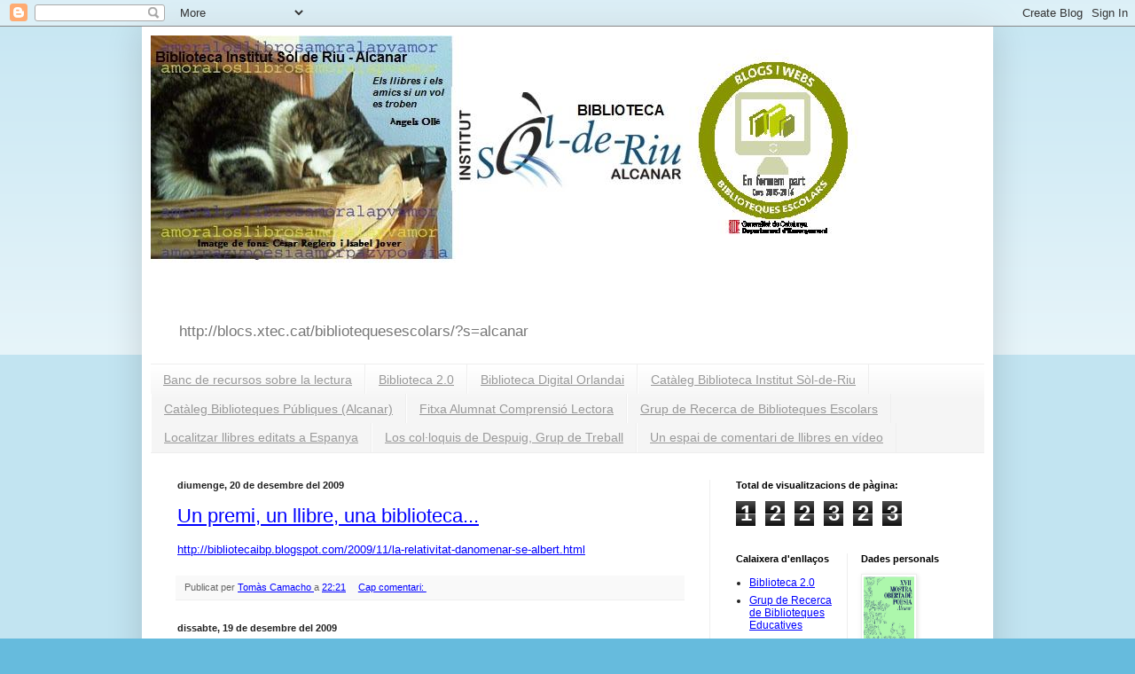

--- FILE ---
content_type: text/html; charset=UTF-8
request_url: https://bibliotecaiesalcanar.blogspot.com/2009/
body_size: 63675
content:
<!DOCTYPE html>
<html class='v2' dir='ltr' lang='ca'>
<head>
<link href='https://www.blogger.com/static/v1/widgets/335934321-css_bundle_v2.css' rel='stylesheet' type='text/css'/>
<meta content='width=1100' name='viewport'/>
<meta content='text/html; charset=UTF-8' http-equiv='Content-Type'/>
<meta content='blogger' name='generator'/>
<link href='https://bibliotecaiesalcanar.blogspot.com/favicon.ico' rel='icon' type='image/x-icon'/>
<link href='http://bibliotecaiesalcanar.blogspot.com/2009/' rel='canonical'/>
<link rel="alternate" type="application/atom+xml" title="Biblioteca Institut Sòl-de-Riu - Atom" href="https://bibliotecaiesalcanar.blogspot.com/feeds/posts/default" />
<link rel="alternate" type="application/rss+xml" title="Biblioteca Institut Sòl-de-Riu - RSS" href="https://bibliotecaiesalcanar.blogspot.com/feeds/posts/default?alt=rss" />
<link rel="service.post" type="application/atom+xml" title="Biblioteca Institut Sòl-de-Riu - Atom" href="https://www.blogger.com/feeds/8727115978231192805/posts/default" />
<!--Can't find substitution for tag [blog.ieCssRetrofitLinks]-->
<meta content='http://bibliotecaiesalcanar.blogspot.com/2009/' property='og:url'/>
<meta content='Biblioteca Institut Sòl-de-Riu' property='og:title'/>
<meta content='http://blocs.xtec.cat/bibliotequesescolars/?s=alcanar' property='og:description'/>
<title>Biblioteca Institut Sòl-de-Riu: 2009</title>
<style id='page-skin-1' type='text/css'><!--
/*
-----------------------------------------------
Blogger Template Style
Name:     Simple
Designer: Blogger
URL:      www.blogger.com
----------------------------------------------- */
/* Content
----------------------------------------------- */
body {
font: normal normal 12px Arial, Tahoma, Helvetica, FreeSans, sans-serif;
color: #222222;
background: #66bbdd none repeat scroll top left;
padding: 0 40px 40px 40px;
}
html body .region-inner {
min-width: 0;
max-width: 100%;
width: auto;
}
h2 {
font-size: 22px;
}
a:link {
text-decoration:none;
color: #2288bb;
}
a:visited {
text-decoration:none;
color: #888888;
}
a:hover {
text-decoration:underline;
color: #33aaff;
}
.body-fauxcolumn-outer .fauxcolumn-inner {
background: transparent url(https://resources.blogblog.com/blogblog/data/1kt/simple/body_gradient_tile_light.png) repeat scroll top left;
_background-image: none;
}
.body-fauxcolumn-outer .cap-top {
position: absolute;
z-index: 1;
height: 400px;
width: 100%;
}
.body-fauxcolumn-outer .cap-top .cap-left {
width: 100%;
background: transparent url(https://resources.blogblog.com/blogblog/data/1kt/simple/gradients_light.png) repeat-x scroll top left;
_background-image: none;
}
.content-outer {
-moz-box-shadow: 0 0 40px rgba(0, 0, 0, .15);
-webkit-box-shadow: 0 0 5px rgba(0, 0, 0, .15);
-goog-ms-box-shadow: 0 0 10px #333333;
box-shadow: 0 0 40px rgba(0, 0, 0, .15);
margin-bottom: 1px;
}
.content-inner {
padding: 10px 10px;
}
.content-inner {
background-color: #ffffff;
}
/* Header
----------------------------------------------- */
.header-outer {
background: transparent none repeat-x scroll 0 -400px;
_background-image: none;
}
.Header h1 {
font: normal normal 60px Arial, Tahoma, Helvetica, FreeSans, sans-serif;
color: #3399bb;
text-shadow: -1px -1px 1px rgba(0, 0, 0, .2);
}
.Header h1 a {
color: #3399bb;
}
.Header .description {
font-size: 140%;
color: #777777;
}
.header-inner .Header .titlewrapper {
padding: 22px 30px;
}
.header-inner .Header .descriptionwrapper {
padding: 0 30px;
}
/* Tabs
----------------------------------------------- */
.tabs-inner .section:first-child {
border-top: 1px solid #eeeeee;
}
.tabs-inner .section:first-child ul {
margin-top: -1px;
border-top: 1px solid #eeeeee;
border-left: 0 solid #eeeeee;
border-right: 0 solid #eeeeee;
}
.tabs-inner .widget ul {
background: #f5f5f5 url(https://resources.blogblog.com/blogblog/data/1kt/simple/gradients_light.png) repeat-x scroll 0 -800px;
_background-image: none;
border-bottom: 1px solid #eeeeee;
margin-top: 0;
margin-left: -30px;
margin-right: -30px;
}
.tabs-inner .widget li a {
display: inline-block;
padding: .6em 1em;
font: normal normal 14px Arial, Tahoma, Helvetica, FreeSans, sans-serif;
color: #999999;
border-left: 1px solid #ffffff;
border-right: 1px solid #eeeeee;
}
.tabs-inner .widget li:first-child a {
border-left: none;
}
.tabs-inner .widget li.selected a, .tabs-inner .widget li a:hover {
color: #000000;
background-color: #eeeeee;
text-decoration: none;
}
/* Columns
----------------------------------------------- */
.main-outer {
border-top: 0 solid #eeeeee;
}
.fauxcolumn-left-outer .fauxcolumn-inner {
border-right: 1px solid #eeeeee;
}
.fauxcolumn-right-outer .fauxcolumn-inner {
border-left: 1px solid #eeeeee;
}
/* Headings
----------------------------------------------- */
div.widget > h2,
div.widget h2.title {
margin: 0 0 1em 0;
font: normal bold 11px Arial, Tahoma, Helvetica, FreeSans, sans-serif;
color: #000000;
}
/* Widgets
----------------------------------------------- */
.widget .zippy {
color: #999999;
text-shadow: 2px 2px 1px rgba(0, 0, 0, .1);
}
.widget .popular-posts ul {
list-style: none;
}
/* Posts
----------------------------------------------- */
h2.date-header {
font: normal bold 11px Arial, Tahoma, Helvetica, FreeSans, sans-serif;
}
.date-header span {
background-color: transparent;
color: #222222;
padding: inherit;
letter-spacing: inherit;
margin: inherit;
}
.main-inner {
padding-top: 30px;
padding-bottom: 30px;
}
.main-inner .column-center-inner {
padding: 0 15px;
}
.main-inner .column-center-inner .section {
margin: 0 15px;
}
.post {
margin: 0 0 25px 0;
}
h3.post-title, .comments h4 {
font: normal normal 22px Arial, Tahoma, Helvetica, FreeSans, sans-serif;
margin: .75em 0 0;
}
.post-body {
font-size: 110%;
line-height: 1.4;
position: relative;
}
.post-body img, .post-body .tr-caption-container, .Profile img, .Image img,
.BlogList .item-thumbnail img {
padding: 2px;
background: #ffffff;
border: 1px solid #eeeeee;
-moz-box-shadow: 1px 1px 5px rgba(0, 0, 0, .1);
-webkit-box-shadow: 1px 1px 5px rgba(0, 0, 0, .1);
box-shadow: 1px 1px 5px rgba(0, 0, 0, .1);
}
.post-body img, .post-body .tr-caption-container {
padding: 5px;
}
.post-body .tr-caption-container {
color: #222222;
}
.post-body .tr-caption-container img {
padding: 0;
background: transparent;
border: none;
-moz-box-shadow: 0 0 0 rgba(0, 0, 0, .1);
-webkit-box-shadow: 0 0 0 rgba(0, 0, 0, .1);
box-shadow: 0 0 0 rgba(0, 0, 0, .1);
}
.post-header {
margin: 0 0 1.5em;
line-height: 1.6;
font-size: 90%;
}
.post-footer {
margin: 20px -2px 0;
padding: 5px 10px;
color: #666666;
background-color: #f9f9f9;
border-bottom: 1px solid #eeeeee;
line-height: 1.6;
font-size: 90%;
}
#comments .comment-author {
padding-top: 1.5em;
border-top: 1px solid #eeeeee;
background-position: 0 1.5em;
}
#comments .comment-author:first-child {
padding-top: 0;
border-top: none;
}
.avatar-image-container {
margin: .2em 0 0;
}
#comments .avatar-image-container img {
border: 1px solid #eeeeee;
}
/* Comments
----------------------------------------------- */
.comments .comments-content .icon.blog-author {
background-repeat: no-repeat;
background-image: url([data-uri]);
}
.comments .comments-content .loadmore a {
border-top: 1px solid #999999;
border-bottom: 1px solid #999999;
}
.comments .comment-thread.inline-thread {
background-color: #f9f9f9;
}
.comments .continue {
border-top: 2px solid #999999;
}
/* Accents
---------------------------------------------- */
.section-columns td.columns-cell {
border-left: 1px solid #eeeeee;
}
.blog-pager {
background: transparent none no-repeat scroll top center;
}
.blog-pager-older-link, .home-link,
.blog-pager-newer-link {
background-color: #ffffff;
padding: 5px;
}
.footer-outer {
border-top: 0 dashed #bbbbbb;
}
/* Mobile
----------------------------------------------- */
body.mobile  {
background-size: auto;
}
.mobile .body-fauxcolumn-outer {
background: transparent none repeat scroll top left;
}
.mobile .body-fauxcolumn-outer .cap-top {
background-size: 100% auto;
}
.mobile .content-outer {
-webkit-box-shadow: 0 0 3px rgba(0, 0, 0, .15);
box-shadow: 0 0 3px rgba(0, 0, 0, .15);
}
.mobile .tabs-inner .widget ul {
margin-left: 0;
margin-right: 0;
}
.mobile .post {
margin: 0;
}
.mobile .main-inner .column-center-inner .section {
margin: 0;
}
.mobile .date-header span {
padding: 0.1em 10px;
margin: 0 -10px;
}
.mobile h3.post-title {
margin: 0;
}
.mobile .blog-pager {
background: transparent none no-repeat scroll top center;
}
.mobile .footer-outer {
border-top: none;
}
.mobile .main-inner, .mobile .footer-inner {
background-color: #ffffff;
}
.mobile-index-contents {
color: #222222;
}
.mobile-link-button {
background-color: #2288bb;
}
.mobile-link-button a:link, .mobile-link-button a:visited {
color: #ffffff;
}
.mobile .tabs-inner .section:first-child {
border-top: none;
}
.mobile .tabs-inner .PageList .widget-content {
background-color: #eeeeee;
color: #000000;
border-top: 1px solid #eeeeee;
border-bottom: 1px solid #eeeeee;
}
.mobile .tabs-inner .PageList .widget-content .pagelist-arrow {
border-left: 1px solid #eeeeee;
}

--></style>
<style id='template-skin-1' type='text/css'><!--
body {
min-width: 960px;
}
.content-outer, .content-fauxcolumn-outer, .region-inner {
min-width: 960px;
max-width: 960px;
_width: 960px;
}
.main-inner .columns {
padding-left: 0;
padding-right: 310px;
}
.main-inner .fauxcolumn-center-outer {
left: 0;
right: 310px;
/* IE6 does not respect left and right together */
_width: expression(this.parentNode.offsetWidth -
parseInt("0") -
parseInt("310px") + 'px');
}
.main-inner .fauxcolumn-left-outer {
width: 0;
}
.main-inner .fauxcolumn-right-outer {
width: 310px;
}
.main-inner .column-left-outer {
width: 0;
right: 100%;
margin-left: -0;
}
.main-inner .column-right-outer {
width: 310px;
margin-right: -310px;
}
#layout {
min-width: 0;
}
#layout .content-outer {
min-width: 0;
width: 800px;
}
#layout .region-inner {
min-width: 0;
width: auto;
}
body#layout div.add_widget {
padding: 8px;
}
body#layout div.add_widget a {
margin-left: 32px;
}
--></style>
<link href='https://www.blogger.com/dyn-css/authorization.css?targetBlogID=8727115978231192805&amp;zx=a782a990-533d-4fe2-a83c-8f7e6b869618' media='none' onload='if(media!=&#39;all&#39;)media=&#39;all&#39;' rel='stylesheet'/><noscript><link href='https://www.blogger.com/dyn-css/authorization.css?targetBlogID=8727115978231192805&amp;zx=a782a990-533d-4fe2-a83c-8f7e6b869618' rel='stylesheet'/></noscript>
<meta name='google-adsense-platform-account' content='ca-host-pub-1556223355139109'/>
<meta name='google-adsense-platform-domain' content='blogspot.com'/>

</head>
<body class='loading variant-pale'>
<div class='navbar section' id='navbar' name='Barra de navegació'><div class='widget Navbar' data-version='1' id='Navbar1'><script type="text/javascript">
    function setAttributeOnload(object, attribute, val) {
      if(window.addEventListener) {
        window.addEventListener('load',
          function(){ object[attribute] = val; }, false);
      } else {
        window.attachEvent('onload', function(){ object[attribute] = val; });
      }
    }
  </script>
<div id="navbar-iframe-container"></div>
<script type="text/javascript" src="https://apis.google.com/js/platform.js"></script>
<script type="text/javascript">
      gapi.load("gapi.iframes:gapi.iframes.style.bubble", function() {
        if (gapi.iframes && gapi.iframes.getContext) {
          gapi.iframes.getContext().openChild({
              url: 'https://www.blogger.com/navbar/8727115978231192805?origin\x3dhttps://bibliotecaiesalcanar.blogspot.com',
              where: document.getElementById("navbar-iframe-container"),
              id: "navbar-iframe"
          });
        }
      });
    </script><script type="text/javascript">
(function() {
var script = document.createElement('script');
script.type = 'text/javascript';
script.src = '//pagead2.googlesyndication.com/pagead/js/google_top_exp.js';
var head = document.getElementsByTagName('head')[0];
if (head) {
head.appendChild(script);
}})();
</script>
</div></div>
<div class='body-fauxcolumns'>
<div class='fauxcolumn-outer body-fauxcolumn-outer'>
<div class='cap-top'>
<div class='cap-left'></div>
<div class='cap-right'></div>
</div>
<div class='fauxborder-left'>
<div class='fauxborder-right'></div>
<div class='fauxcolumn-inner'>
</div>
</div>
<div class='cap-bottom'>
<div class='cap-left'></div>
<div class='cap-right'></div>
</div>
</div>
</div>
<div class='content'>
<div class='content-fauxcolumns'>
<div class='fauxcolumn-outer content-fauxcolumn-outer'>
<div class='cap-top'>
<div class='cap-left'></div>
<div class='cap-right'></div>
</div>
<div class='fauxborder-left'>
<div class='fauxborder-right'></div>
<div class='fauxcolumn-inner'>
</div>
</div>
<div class='cap-bottom'>
<div class='cap-left'></div>
<div class='cap-right'></div>
</div>
</div>
</div>
<div class='content-outer'>
<div class='content-cap-top cap-top'>
<div class='cap-left'></div>
<div class='cap-right'></div>
</div>
<div class='fauxborder-left content-fauxborder-left'>
<div class='fauxborder-right content-fauxborder-right'></div>
<div class='content-inner'>
<header>
<div class='header-outer'>
<div class='header-cap-top cap-top'>
<div class='cap-left'></div>
<div class='cap-right'></div>
</div>
<div class='fauxborder-left header-fauxborder-left'>
<div class='fauxborder-right header-fauxborder-right'></div>
<div class='region-inner header-inner'>
<div class='header section' id='header' name='Capçalera'><div class='widget Header' data-version='1' id='Header1'>
<div id='header-inner'>
<a href='https://bibliotecaiesalcanar.blogspot.com/' style='display: block'>
<img alt='Biblioteca Institut Sòl-de-Riu' height='314px; ' id='Header1_headerimg' src='https://blogger.googleusercontent.com/img/b/R29vZ2xl/AVvXsEhHHVBlxAkngWwl1L5AkwtaorKjnwoENEtWU1Tyj6AIjR4zv8w0LO3Y_gJwOKPCCJqBQ9EZfrVEPNYrX_-wS5LbLRJ1QcEx_24_JVneUtawjJj1-1_AlXfEmdlnZacWUD9qieaXFZ6ZjhDU/s1600-r/logo+biblioteca+2015+02.jpg' style='display: block' width='798px; '/>
</a>
<div class='descriptionwrapper'>
<p class='description'><span>http://blocs.xtec.cat/bibliotequesescolars/?s=alcanar</span></p>
</div>
</div>
</div></div>
</div>
</div>
<div class='header-cap-bottom cap-bottom'>
<div class='cap-left'></div>
<div class='cap-right'></div>
</div>
</div>
</header>
<div class='tabs-outer'>
<div class='tabs-cap-top cap-top'>
<div class='cap-left'></div>
<div class='cap-right'></div>
</div>
<div class='fauxborder-left tabs-fauxborder-left'>
<div class='fauxborder-right tabs-fauxborder-right'></div>
<div class='region-inner tabs-inner'>
<div class='tabs section' id='crosscol' name='Multicolumnes'><div class='widget LinkList' data-version='1' id='LinkList2'>
<h2>Calaixera d'enllaços</h2>
<div class='widget-content'>
<ul>
<li><a href='http://www.xtec.es/sgfp/crp/recursos/banc/lectura/lectura.htm#'>Banc de recursos sobre la lectura</a></li>
<li><a href='https://sites.google.com/a/xtec.cat/biblioteca-escolar-2-0/home'>Biblioteca 2.0</a></li>
<li><a href='http://orlandaibibliotecadigital.blogspot.com.es/?view=snapshot'>Biblioteca Digital Orlandai</a></li>
<li><a href='https://aplicacions.ensenyament.gencat.cat/epergam/web/biblioteca.jsp?codi=43007087'>Catàleg Biblioteca Institut Sòl-de-Riu</a></li>
<li><a href='http://argus.biblioteques.gencat.cat/iii/encore/;jsessionid=13D9B570C0E68A207A938074401F27CF?lang=cat'>Catàleg Biblioteques Públiques (Alcanar)</a></li>
<li><a href='https://docs.google.com/forms/d/1V_n7_XizsHmd4EPVnhHA61FgD1dkjcjI7pTPYKwvc2c/viewform'>Fitxa Alumnat Comprensió Lectora</a></li>
<li><a href='http://bd.ub.es/bescolar/catala/recursos/'>Grup de Recerca de Biblioteques Escolars</a></li>
<li><a href='http://www.mcu.es/webISBN/tituloSimpleFilter.do?cache=init&prev_layout=busquedaisbn&layout=busquedaisbn&language=es'>Localitzar llibres editats a Espanya</a></li>
<li><a href='http://ca.despuig.wikia.com/wiki/Los_col%C2%B7loquis_de_Despuig'>Los col&#183;loquis de Despuig, Grup de Treball</a></li>
<li><a href='http://kuentalibros.blogspot.com/'>Un espai de comentari de llibres en vídeo</a></li>
</ul>
<div class='clear'></div>
</div>
</div></div>
<div class='tabs no-items section' id='crosscol-overflow' name='Cross-Column 2'></div>
</div>
</div>
<div class='tabs-cap-bottom cap-bottom'>
<div class='cap-left'></div>
<div class='cap-right'></div>
</div>
</div>
<div class='main-outer'>
<div class='main-cap-top cap-top'>
<div class='cap-left'></div>
<div class='cap-right'></div>
</div>
<div class='fauxborder-left main-fauxborder-left'>
<div class='fauxborder-right main-fauxborder-right'></div>
<div class='region-inner main-inner'>
<div class='columns fauxcolumns'>
<div class='fauxcolumn-outer fauxcolumn-center-outer'>
<div class='cap-top'>
<div class='cap-left'></div>
<div class='cap-right'></div>
</div>
<div class='fauxborder-left'>
<div class='fauxborder-right'></div>
<div class='fauxcolumn-inner'>
</div>
</div>
<div class='cap-bottom'>
<div class='cap-left'></div>
<div class='cap-right'></div>
</div>
</div>
<div class='fauxcolumn-outer fauxcolumn-left-outer'>
<div class='cap-top'>
<div class='cap-left'></div>
<div class='cap-right'></div>
</div>
<div class='fauxborder-left'>
<div class='fauxborder-right'></div>
<div class='fauxcolumn-inner'>
</div>
</div>
<div class='cap-bottom'>
<div class='cap-left'></div>
<div class='cap-right'></div>
</div>
</div>
<div class='fauxcolumn-outer fauxcolumn-right-outer'>
<div class='cap-top'>
<div class='cap-left'></div>
<div class='cap-right'></div>
</div>
<div class='fauxborder-left'>
<div class='fauxborder-right'></div>
<div class='fauxcolumn-inner'>
</div>
</div>
<div class='cap-bottom'>
<div class='cap-left'></div>
<div class='cap-right'></div>
</div>
</div>
<!-- corrects IE6 width calculation -->
<div class='columns-inner'>
<div class='column-center-outer'>
<div class='column-center-inner'>
<div class='main section' id='main' name='Principal'><div class='widget Blog' data-version='1' id='Blog1'>
<div class='blog-posts hfeed'>

          <div class="date-outer">
        
<h2 class='date-header'><span>diumenge, 20 de desembre del 2009</span></h2>

          <div class="date-posts">
        
<div class='post-outer'>
<div class='post hentry uncustomized-post-template' itemprop='blogPost' itemscope='itemscope' itemtype='http://schema.org/BlogPosting'>
<meta content='8727115978231192805' itemprop='blogId'/>
<meta content='8445337770960021023' itemprop='postId'/>
<a name='8445337770960021023'></a>
<h3 class='post-title entry-title' itemprop='name'>
<a href='https://bibliotecaiesalcanar.blogspot.com/2009/12/un-premi-un-llibre-una-biblioteca.html'>Un premi, un llibre, una biblioteca...</a>
</h3>
<div class='post-header'>
<div class='post-header-line-1'></div>
</div>
<div class='post-body entry-content' id='post-body-8445337770960021023' itemprop='description articleBody'>
<a href="http://bibliotecaibp.blogspot.com/2009/11/la-relativitat-danomenar-se-albert.html">http://bibliotecaibp.blogspot.com/2009/11/la-relativitat-danomenar-se-albert.html</a>
<div style='clear: both;'></div>
</div>
<div class='post-footer'>
<div class='post-footer-line post-footer-line-1'>
<span class='post-author vcard'>
Publicat per
<span class='fn' itemprop='author' itemscope='itemscope' itemtype='http://schema.org/Person'>
<meta content='https://www.blogger.com/profile/15969943790570983978' itemprop='url'/>
<a class='g-profile' href='https://www.blogger.com/profile/15969943790570983978' rel='author' title='author profile'>
<span itemprop='name'>Tomàs Camacho</span>
</a>
</span>
</span>
<span class='post-timestamp'>
a
<meta content='http://bibliotecaiesalcanar.blogspot.com/2009/12/un-premi-un-llibre-una-biblioteca.html' itemprop='url'/>
<a class='timestamp-link' href='https://bibliotecaiesalcanar.blogspot.com/2009/12/un-premi-un-llibre-una-biblioteca.html' rel='bookmark' title='permanent link'><abbr class='published' itemprop='datePublished' title='2009-12-20T22:21:00+01:00'>22:21</abbr></a>
</span>
<span class='post-comment-link'>
<a class='comment-link' href='https://www.blogger.com/comment/fullpage/post/8727115978231192805/8445337770960021023' onclick=''>
Cap comentari:
  </a>
</span>
<span class='post-icons'>
<span class='item-control blog-admin pid-1494603618'>
<a href='https://www.blogger.com/post-edit.g?blogID=8727115978231192805&postID=8445337770960021023&from=pencil' title='Modificar el missatge'>
<img alt='' class='icon-action' height='18' src='https://resources.blogblog.com/img/icon18_edit_allbkg.gif' width='18'/>
</a>
</span>
</span>
<div class='post-share-buttons goog-inline-block'>
</div>
</div>
<div class='post-footer-line post-footer-line-2'>
<span class='post-labels'>
</span>
</div>
<div class='post-footer-line post-footer-line-3'>
<span class='post-location'>
</span>
</div>
</div>
</div>
</div>

          </div></div>
        

          <div class="date-outer">
        
<h2 class='date-header'><span>dissabte, 19 de desembre del 2009</span></h2>

          <div class="date-posts">
        
<div class='post-outer'>
<div class='post hentry uncustomized-post-template' itemprop='blogPost' itemscope='itemscope' itemtype='http://schema.org/BlogPosting'>
<meta content='https://blogger.googleusercontent.com/img/b/R29vZ2xl/AVvXsEi376GnXkteT3ynHBfx5ABjEK1RXjLGzLeLWlF1r9NBb0kzvKqvE9plbQtwRXNhN78LPgmoCJ6xyIf9fTj7OVAu-WydQvAzaTdSn5KknKDE9UBTGENNN5NshFu20lGuTXC5Xo9smLXfMrCa/s400/Eva-72.jpg' itemprop='image_url'/>
<meta content='8727115978231192805' itemprop='blogId'/>
<meta content='2513501727457611718' itemprop='postId'/>
<a name='2513501727457611718'></a>
<h3 class='post-title entry-title' itemprop='name'>
<a href='https://bibliotecaiesalcanar.blogspot.com/2009/12/llibre-recomanat.html'>LLIBRE RECOMANAT</a>
</h3>
<div class='post-header'>
<div class='post-header-line-1'></div>
</div>
<div class='post-body entry-content' id='post-body-2513501727457611718' itemprop='description articleBody'>
<a href="https://blogger.googleusercontent.com/img/b/R29vZ2xl/AVvXsEi376GnXkteT3ynHBfx5ABjEK1RXjLGzLeLWlF1r9NBb0kzvKqvE9plbQtwRXNhN78LPgmoCJ6xyIf9fTj7OVAu-WydQvAzaTdSn5KknKDE9UBTGENNN5NshFu20lGuTXC5Xo9smLXfMrCa/s1600-h/Eva-72.jpg" onblur="try {parent.deselectBloggerImageGracefully();} catch(e) {}"><img alt="" border="0" id="BLOGGER_PHOTO_ID_5416953497035093346" src="https://blogger.googleusercontent.com/img/b/R29vZ2xl/AVvXsEi376GnXkteT3ynHBfx5ABjEK1RXjLGzLeLWlF1r9NBb0kzvKqvE9plbQtwRXNhN78LPgmoCJ6xyIf9fTj7OVAu-WydQvAzaTdSn5KknKDE9UBTGENNN5NshFu20lGuTXC5Xo9smLXfMrCa/s400/Eva-72.jpg" style="display:block; margin:0px auto 10px; text-align:center;cursor:pointer; cursor:hand;width: 213px; height: 320px;" /></a><br />      Títol: <span style="font-style:italic;">&#191;Quién mató a Eva?</span><br /><br />                  Autor: Manel Joan i Arinyò<br /><br />                  Col&#183;lecció: Calabria-Narrativa<br /><br />                  ISBN: 978-84-92768-04-2<br /><br />                  PVP.  11,00 &#8364;    <br />       <br />       <span style="font-weight:bold;">RESUM DEM LA CONTRAPORTADA:</span><br /><br />Como tantas noches de sábado, tres chicas &#8211;Sandra, Lorena y Eva&#8211;  van a bailar a una discoteca. Nunca volverán a sus casas. Pocos días después aparece el cadáver de una de ellas, y Héctor, acusado del crimen ingresa en prisión. Tres años más tarde se recuperan los cuerpos de las otras dos jóvenes y se reabre el caso. Entonces Roger, novio de Eva cuando su desaparición, inicia, junto  a otros periodistas de TVT, una peligrosa investigación que toma un rumbo absolutamente nuevo con el descubrimiento de detalles estremecedores. &#191;Es posible que haya sido Héctor el ejecutor del triple crimen, o sólo es una cabeza de turco? Con una ambientación urbana, y una intriga muy bien trabada, &#191;Quién mató a Eva? Parte de nuestra realidad cotidiana para adentrarse en un mundo oscuro y desconocido, en el cual muchas veces descubrir la verdad puede resultar más macabro y doloroso que soportar la peor de las incertidumbres.<br /><br /><span style="font-weight:bold;">COMENTARI DE LECTOR:</span><br /><br />Que Manel Joan Arinyó és un narrador excepcional bé confirmat per moltes de les seues publicacions.<br /><br />He de confessar que sentia una mica de reticència a l'hora d'abordar la lectura d'este llibre, penso que el tema que tracta és excessivament delicat per a no caure en algun tipus d'incorrecció o badada.<br /><br />La qüestió és que aquesta obra té el típic funcionament d'una narració policíaca, de la típica novel&#183;la negra. Hi ha moments de veritable tensió per al lector, moments amb una estranya sensació a l'estómac, la reacció que pot provocar la contemplació d'una violència gratuïta, tan habitual en molts productes audiovisuals.<br /><br />El narrador aconsegueix un equilibre entre estes forces tenses i sortim del llibre, un llibre que ens obliga a continuar llegint, per a no perdre el fil i anar seguint i resolent les intrigues que genera.<br /><br />El difícil món del periodisme, la impossibilitat de la notícia en profunditat, el tractament humà, davant de l'objectiu d'atraure audiència siga com siga.<br /><br />Un altre fet a comentar, des de les nostres terres, és que l'acció es desenvolupa en una geografia pròxima: Cambrils, Montbrió, Reus, Tarragona, Torreforta, Salou, Scala Dei,...<br /><br />Una societat propera a la nostra i que, en la seua opulència, amaga coses desagradables.<br /><br />Formalment es desenvolupa en capítols curts que ens permeten un seguiment fàcil, amb frases curtes, àgils, i, per tant, assequibles a qualsevol tipus de lector.<br /><br />Des del punt de vista escolar potser siga més adequada per al segon cicle de l'ESO i el Batxillerat, sobretot per l'escabrositat d'algunes escenes i la duresa del llenguatge, res per altra banda que no estiga al nostre abast i a diari ja siga a casa, el carrer o els mitjans de comunicació.
<div style='clear: both;'></div>
</div>
<div class='post-footer'>
<div class='post-footer-line post-footer-line-1'>
<span class='post-author vcard'>
Publicat per
<span class='fn' itemprop='author' itemscope='itemscope' itemtype='http://schema.org/Person'>
<meta content='https://www.blogger.com/profile/15969943790570983978' itemprop='url'/>
<a class='g-profile' href='https://www.blogger.com/profile/15969943790570983978' rel='author' title='author profile'>
<span itemprop='name'>Tomàs Camacho</span>
</a>
</span>
</span>
<span class='post-timestamp'>
a
<meta content='http://bibliotecaiesalcanar.blogspot.com/2009/12/llibre-recomanat.html' itemprop='url'/>
<a class='timestamp-link' href='https://bibliotecaiesalcanar.blogspot.com/2009/12/llibre-recomanat.html' rel='bookmark' title='permanent link'><abbr class='published' itemprop='datePublished' title='2009-12-19T15:22:00+01:00'>15:22</abbr></a>
</span>
<span class='post-comment-link'>
<a class='comment-link' href='https://www.blogger.com/comment/fullpage/post/8727115978231192805/2513501727457611718' onclick=''>
Cap comentari:
  </a>
</span>
<span class='post-icons'>
<span class='item-control blog-admin pid-1494603618'>
<a href='https://www.blogger.com/post-edit.g?blogID=8727115978231192805&postID=2513501727457611718&from=pencil' title='Modificar el missatge'>
<img alt='' class='icon-action' height='18' src='https://resources.blogblog.com/img/icon18_edit_allbkg.gif' width='18'/>
</a>
</span>
</span>
<div class='post-share-buttons goog-inline-block'>
</div>
</div>
<div class='post-footer-line post-footer-line-2'>
<span class='post-labels'>
</span>
</div>
<div class='post-footer-line post-footer-line-3'>
<span class='post-location'>
</span>
</div>
</div>
</div>
</div>

          </div></div>
        

          <div class="date-outer">
        
<h2 class='date-header'><span>dimecres, 16 de desembre del 2009</span></h2>

          <div class="date-posts">
        
<div class='post-outer'>
<div class='post hentry uncustomized-post-template' itemprop='blogPost' itemscope='itemscope' itemtype='http://schema.org/BlogPosting'>
<meta content='8727115978231192805' itemprop='blogId'/>
<meta content='5450408706472250048' itemprop='postId'/>
<a name='5450408706472250048'></a>
<h3 class='post-title entry-title' itemprop='name'>
<a href='https://bibliotecaiesalcanar.blogspot.com/2009/12/concurs-ficcions.html'>Concurs Ficcions</a>
</h3>
<div class='post-header'>
<div class='post-header-line-1'></div>
</div>
<div class='post-body entry-content' id='post-body-5450408706472250048' itemprop='description articleBody'>
Ens plau informar-vos que EDICAT organitza per al curs 2009-10 la quarta edició del concurs de creació literària per a joves FICCIONS, l'aventura de crear històries, en la darrera edició del qual hi van participar més de 2.000 estudiants de segon cicle d'ESO, Batxillerat i CFGS d'arreu dels territoris de parla catalana a través del web  "<a href="http://www.deria.cat/ficcions">http://www.deria.cat/ficcions</a>" . I de nou, ens agradaria molt que aquest curs ens tornéssiu a donar el vostre suport.<br /><br />FICCIONS: L'aventura de crear històries<br />L'objectiu és impulsar la creació literària i el treball en equip dels estudiants de Secundària i Batxillerat amb inquietuds literàries i culturals. FICCIONS vol continuar creixent i consolidar-se com el concurs de creació en llengua catalana de referència per als joves. Més de dos mil participants i dos-cents setanta instituts hi van participar l'any passat i aquest curs ens proposem ser molts més gràcies a la participació de l'alumnat i a la col&#183;laboració del professorat.<br /><br />El funcionament <br />El concurs es desenvoluparà a través del web <a href="http://www.deria.cat/ficcions">http://www.deria.cat/ficcions</a>, un punt de trobada on, a més de publicar-hi les seves històries, els participants podran trobar-hi notícies, entrevistes, enllaços i sortejos. FICCIONS proposa cinc fragments extrets d'obres publicades, enguany textos de Manuel de Pedrolo, Joan Sales, Màrius Serra, Pau Vidal i Anna Carreras, a partir dels quals l'alumnat ha de crear una història de quatre capítols. La participació pot ser individual o en grups de fins a tres persones i cada quinze dies els joves han de publicar al web un nou capítol. Al llarg del concurs, també hi haurà una trobada amb escriptors i altres sorpreses de les que us anirem informant a través del web. <br /><br />El jurat i els premis<br />FICCIONS començarà l'1 de febrer de 2010 i s'acabarà el 19 d'abril. El jurat, format per persones vinculades al món de la literatura i l'educació, valorarà la qualitat i l'originalitat de les històries. El veredicte es farà públic a l'acte de cloenda al maig, on els finalistes i el professorat hi seran convidats. A més dels primers premis (un ordinador portàtil per a cada membre del grup guanyador), es lliuraran més de 15 premis territorials per a les millors històries de cada zona (la darrera edició, un ipod), i també un obsequi per a tots els participants.<br /><br />Més informació i consultes<br />Us fem arribar la memòria de la tercera edició de FICCIONS: L'aventura de crear històries, on trobareu informació sobre les bases, els objectius i el desenvolupament de la darrera edició del concurs. Si voleu saber-ne més, o voleu consultar qualsevol qüestió, podeu posar-vos en contacte amb la persona responsable del concurs, Diego Giménez, a través de l'adreça <a href="diego@edicat.cat">diego@edicat.cat</a>  <br /><br /><br />Ben cordialment, <br /><br />Josep Ritort i Ferrús<br />Editor
<div style='clear: both;'></div>
</div>
<div class='post-footer'>
<div class='post-footer-line post-footer-line-1'>
<span class='post-author vcard'>
Publicat per
<span class='fn' itemprop='author' itemscope='itemscope' itemtype='http://schema.org/Person'>
<meta content='https://www.blogger.com/profile/15969943790570983978' itemprop='url'/>
<a class='g-profile' href='https://www.blogger.com/profile/15969943790570983978' rel='author' title='author profile'>
<span itemprop='name'>Tomàs Camacho</span>
</a>
</span>
</span>
<span class='post-timestamp'>
a
<meta content='http://bibliotecaiesalcanar.blogspot.com/2009/12/concurs-ficcions.html' itemprop='url'/>
<a class='timestamp-link' href='https://bibliotecaiesalcanar.blogspot.com/2009/12/concurs-ficcions.html' rel='bookmark' title='permanent link'><abbr class='published' itemprop='datePublished' title='2009-12-16T10:20:00+01:00'>10:20</abbr></a>
</span>
<span class='post-comment-link'>
<a class='comment-link' href='https://www.blogger.com/comment/fullpage/post/8727115978231192805/5450408706472250048' onclick=''>
Cap comentari:
  </a>
</span>
<span class='post-icons'>
<span class='item-control blog-admin pid-1494603618'>
<a href='https://www.blogger.com/post-edit.g?blogID=8727115978231192805&postID=5450408706472250048&from=pencil' title='Modificar el missatge'>
<img alt='' class='icon-action' height='18' src='https://resources.blogblog.com/img/icon18_edit_allbkg.gif' width='18'/>
</a>
</span>
</span>
<div class='post-share-buttons goog-inline-block'>
</div>
</div>
<div class='post-footer-line post-footer-line-2'>
<span class='post-labels'>
</span>
</div>
<div class='post-footer-line post-footer-line-3'>
<span class='post-location'>
</span>
</div>
</div>
</div>
</div>

          </div></div>
        

          <div class="date-outer">
        
<h2 class='date-header'><span>dimarts, 1 de desembre del 2009</span></h2>

          <div class="date-posts">
        
<div class='post-outer'>
<div class='post hentry uncustomized-post-template' itemprop='blogPost' itemscope='itemscope' itemtype='http://schema.org/BlogPosting'>
<meta content='8727115978231192805' itemprop='blogId'/>
<meta content='6569197841351026099' itemprop='postId'/>
<a name='6569197841351026099'></a>
<h3 class='post-title entry-title' itemprop='name'>
<a href='https://bibliotecaiesalcanar.blogspot.com/2009/12/sang-cule.html'>Sang culé</a>
</h3>
<div class='post-header'>
<div class='post-header-line-1'></div>
</div>
<div class='post-body entry-content' id='post-body-6569197841351026099' itemprop='description articleBody'>
El Barça a una novel&#183;la negra. Novetat!<br /><a href="http://sangcule-novellanegra.blogspot.com/">http://sangcule-novellanegra.blogspot.com/</a>
<div style='clear: both;'></div>
</div>
<div class='post-footer'>
<div class='post-footer-line post-footer-line-1'>
<span class='post-author vcard'>
Publicat per
<span class='fn' itemprop='author' itemscope='itemscope' itemtype='http://schema.org/Person'>
<meta content='https://www.blogger.com/profile/15969943790570983978' itemprop='url'/>
<a class='g-profile' href='https://www.blogger.com/profile/15969943790570983978' rel='author' title='author profile'>
<span itemprop='name'>Tomàs Camacho</span>
</a>
</span>
</span>
<span class='post-timestamp'>
a
<meta content='http://bibliotecaiesalcanar.blogspot.com/2009/12/sang-cule.html' itemprop='url'/>
<a class='timestamp-link' href='https://bibliotecaiesalcanar.blogspot.com/2009/12/sang-cule.html' rel='bookmark' title='permanent link'><abbr class='published' itemprop='datePublished' title='2009-12-01T23:36:00+01:00'>23:36</abbr></a>
</span>
<span class='post-comment-link'>
<a class='comment-link' href='https://www.blogger.com/comment/fullpage/post/8727115978231192805/6569197841351026099' onclick=''>
Cap comentari:
  </a>
</span>
<span class='post-icons'>
<span class='item-control blog-admin pid-1494603618'>
<a href='https://www.blogger.com/post-edit.g?blogID=8727115978231192805&postID=6569197841351026099&from=pencil' title='Modificar el missatge'>
<img alt='' class='icon-action' height='18' src='https://resources.blogblog.com/img/icon18_edit_allbkg.gif' width='18'/>
</a>
</span>
</span>
<div class='post-share-buttons goog-inline-block'>
</div>
</div>
<div class='post-footer-line post-footer-line-2'>
<span class='post-labels'>
</span>
</div>
<div class='post-footer-line post-footer-line-3'>
<span class='post-location'>
</span>
</div>
</div>
</div>
</div>
<div class='post-outer'>
<div class='post hentry uncustomized-post-template' itemprop='blogPost' itemscope='itemscope' itemtype='http://schema.org/BlogPosting'>
<meta content='https://blogger.googleusercontent.com/img/b/R29vZ2xl/AVvXsEhpulSBRfFysVjRu9CMy_L3iWjIUcsblmPf19c5981qNj6LiLrEHq7s6Kf7duhSU7lppN_IfXLMifnFLka1PNFswxcuG1t83DLQ90tuaw_2QDVEcQa2lPGqTGQFyDlPIdV7Nxsiz_vBS3Us/s400/premicinta1.jpg' itemprop='image_url'/>
<meta content='8727115978231192805' itemprop='blogId'/>
<meta content='4817574695745979854' itemprop='postId'/>
<a name='4817574695745979854'></a>
<h3 class='post-title entry-title' itemprop='name'>
<a href='https://bibliotecaiesalcanar.blogspot.com/2009/12/cinta-llasat-nolla-ha-guanyat-el-premi.html'>Cinta Llasat Nolla ha guanyat el premi Participa</a>
</h3>
<div class='post-header'>
<div class='post-header-line-1'></div>
</div>
<div class='post-body entry-content' id='post-body-4817574695745979854' itemprop='description articleBody'>
<a href="https://blogger.googleusercontent.com/img/b/R29vZ2xl/AVvXsEhpulSBRfFysVjRu9CMy_L3iWjIUcsblmPf19c5981qNj6LiLrEHq7s6Kf7duhSU7lppN_IfXLMifnFLka1PNFswxcuG1t83DLQ90tuaw_2QDVEcQa2lPGqTGQFyDlPIdV7Nxsiz_vBS3Us/s1600/premicinta1.jpg"><img alt="" border="0" id="BLOGGER_PHOTO_ID_5410396554781917778" src="https://blogger.googleusercontent.com/img/b/R29vZ2xl/AVvXsEhpulSBRfFysVjRu9CMy_L3iWjIUcsblmPf19c5981qNj6LiLrEHq7s6Kf7duhSU7lppN_IfXLMifnFLka1PNFswxcuG1t83DLQ90tuaw_2QDVEcQa2lPGqTGQFyDlPIdV7Nxsiz_vBS3Us/s400/premicinta1.jpg" style="display:block; margin:0px auto 10px; text-align:center;cursor:pointer; cursor:hand;width: 400px; height: 264px;" /></a><br /><a href="https://blogger.googleusercontent.com/img/b/R29vZ2xl/AVvXsEjEzRnVFX5WF8hOTwmXf_-_Tc9X_l2-17d_4Iu9xARFf3C8rqj8BT2ikkFFDnA9zEoOU6BPK0nQ1cqnTiUQShgeOxQlQJDeTk7TB0ikmBhhOBzjOIup75e2T0K-5oEeSJ_Nc-2KwxEokz3F/s1600/premicinta.jpg"><img alt="" border="0" id="BLOGGER_PHOTO_ID_5410396284349990770" src="https://blogger.googleusercontent.com/img/b/R29vZ2xl/AVvXsEjEzRnVFX5WF8hOTwmXf_-_Tc9X_l2-17d_4Iu9xARFf3C8rqj8BT2ikkFFDnA9zEoOU6BPK0nQ1cqnTiUQShgeOxQlQJDeTk7TB0ikmBhhOBzjOIup75e2T0K-5oEeSJ_Nc-2KwxEokz3F/s400/premicinta.jpg" style="display:block; margin:0px auto 10px; text-align:center;cursor:pointer; cursor:hand;width: 400px; height: 264px;" /></a><br />Cinta Llasat Nolla ha guanyat un important premi pel seu treball sobre l'escola de la República al Montsià.<br /><br />Enhorabona!<br /><a href="http://www20.gencat.cat/portal/site/SalaPremsa/menuitem.342fe4355e0205d607d7ed42b0c0e1a0/?vgnextoid=f60f88c0b0549010VgnVCM1000000b0c1e0aRCRD&amp;vgnextchannel=f60f88c0b0549010VgnVCM1000000b0c1e0aRCRD&amp;vgnextfmt=detall&amp;contentid=e229f1128b535210VgnVCM1000008d0c1e0aRCRD">http://www20.gencat.cat/portal/site/SalaPremsa/menuitem.342fe4355e0205d607d7ed42b0c0e1a0/?vgnextoid=f60f88c0b0549010VgnVCM1000000b0c1e0aRCRD&vgnextchannel=f60f88c0b0549010VgnVCM1000000b0c1e0aRCRD&vgnextfmt=detall&contentid=e229f1128b535210VgnVCM1000008d0c1e0aRCRD<br /> </a>
<div style='clear: both;'></div>
</div>
<div class='post-footer'>
<div class='post-footer-line post-footer-line-1'>
<span class='post-author vcard'>
Publicat per
<span class='fn' itemprop='author' itemscope='itemscope' itemtype='http://schema.org/Person'>
<meta content='https://www.blogger.com/profile/15969943790570983978' itemprop='url'/>
<a class='g-profile' href='https://www.blogger.com/profile/15969943790570983978' rel='author' title='author profile'>
<span itemprop='name'>Tomàs Camacho</span>
</a>
</span>
</span>
<span class='post-timestamp'>
a
<meta content='http://bibliotecaiesalcanar.blogspot.com/2009/12/cinta-llasat-nolla-ha-guanyat-el-premi.html' itemprop='url'/>
<a class='timestamp-link' href='https://bibliotecaiesalcanar.blogspot.com/2009/12/cinta-llasat-nolla-ha-guanyat-el-premi.html' rel='bookmark' title='permanent link'><abbr class='published' itemprop='datePublished' title='2009-12-01T23:14:00+01:00'>23:14</abbr></a>
</span>
<span class='post-comment-link'>
<a class='comment-link' href='https://www.blogger.com/comment/fullpage/post/8727115978231192805/4817574695745979854' onclick=''>
Cap comentari:
  </a>
</span>
<span class='post-icons'>
<span class='item-control blog-admin pid-1494603618'>
<a href='https://www.blogger.com/post-edit.g?blogID=8727115978231192805&postID=4817574695745979854&from=pencil' title='Modificar el missatge'>
<img alt='' class='icon-action' height='18' src='https://resources.blogblog.com/img/icon18_edit_allbkg.gif' width='18'/>
</a>
</span>
</span>
<div class='post-share-buttons goog-inline-block'>
</div>
</div>
<div class='post-footer-line post-footer-line-2'>
<span class='post-labels'>
</span>
</div>
<div class='post-footer-line post-footer-line-3'>
<span class='post-location'>
</span>
</div>
</div>
</div>
</div>

          </div></div>
        

          <div class="date-outer">
        
<h2 class='date-header'><span>dimarts, 24 de novembre del 2009</span></h2>

          <div class="date-posts">
        
<div class='post-outer'>
<div class='post hentry uncustomized-post-template' itemprop='blogPost' itemscope='itemscope' itemtype='http://schema.org/BlogPosting'>
<meta content='8727115978231192805' itemprop='blogId'/>
<meta content='3370276098624994253' itemprop='postId'/>
<a name='3370276098624994253'></a>
<h3 class='post-title entry-title' itemprop='name'>
<a href='https://bibliotecaiesalcanar.blogspot.com/2009/11/dia-internacional-contra-la-violencia.html'>Día Internacional contra la Violencia de Género</a>
</h3>
<div class='post-header'>
<div class='post-header-line-1'></div>
</div>
<div class='post-body entry-content' id='post-body-3370276098624994253' itemprop='description articleBody'>
El día 25 de noviembre se celebra el Día Internacional contra la Violencia de Género, una lacra que hay que combatir desde todos los frentes y, sobre todo, desde los centros escolares.<br /><br />Algar Editorial contribuye a combatir este fenómeno con la publicación, en su colección Algar Joven para alumnos de la ESO ,                              de <span style="font-style:italic;">El infierno de Marta</span>, de Pasqual Alapont, una novela sobre los malos tratos que combina la agilidad de un thriller policiaco con el libro denuncia.<br /><br />En él se relata el trágico itinerario de una joven maltratada, mostrando el deterioro, primero psicológico y después físico, que causa en las víctimas las relaciones destructivas. Es una historia dura, con final esperanzado, que se lee de un tirón gracias al estilo ágil y directo de Pasqual Alapont.<br /><br />El libro se completa con <span style="font-style:italic;">La máscara del amor</span>, un texto en el que el psicólogo y criminalista Vicente Garrido analiza los comportamientos de riesgo que cualquier joven debería tener en cuenta para evitar caer en el infierno del maltrato físico o psicológico.<br /><br /> <br /><br />Si estuvierais interesados en tener más información o recibir alguna muestra de libro podéis poneros en contacto con nosotros.<br /><br />Un saludo.<br /><br /><a href="ftp://bromera.sytes.net/porta/algar/30010.jpg">ftp://bromera.sytes.net/porta/algar/30010.jpg</a><br /><br /> <br /><br />Pepe Miralles<br /><br />Adjunto a  Dirección Comercial<br /><br /> <br /><br />Algar Editorial<br />Pol. Industrial I - Ronda Tintorers, s/n<br />46600 - Alzira<br />Tel. 962 459 091  Fax. 962 403 191<br /><a href="librerias@algareditorial.com">librerias@algareditorial.com</a>  <a href="www.algareditorial.com">www.algareditorial.com</a>
<div style='clear: both;'></div>
</div>
<div class='post-footer'>
<div class='post-footer-line post-footer-line-1'>
<span class='post-author vcard'>
Publicat per
<span class='fn' itemprop='author' itemscope='itemscope' itemtype='http://schema.org/Person'>
<meta content='https://www.blogger.com/profile/15969943790570983978' itemprop='url'/>
<a class='g-profile' href='https://www.blogger.com/profile/15969943790570983978' rel='author' title='author profile'>
<span itemprop='name'>Tomàs Camacho</span>
</a>
</span>
</span>
<span class='post-timestamp'>
a
<meta content='http://bibliotecaiesalcanar.blogspot.com/2009/11/dia-internacional-contra-la-violencia.html' itemprop='url'/>
<a class='timestamp-link' href='https://bibliotecaiesalcanar.blogspot.com/2009/11/dia-internacional-contra-la-violencia.html' rel='bookmark' title='permanent link'><abbr class='published' itemprop='datePublished' title='2009-11-24T20:21:00+01:00'>20:21</abbr></a>
</span>
<span class='post-comment-link'>
<a class='comment-link' href='https://www.blogger.com/comment/fullpage/post/8727115978231192805/3370276098624994253' onclick=''>
Cap comentari:
  </a>
</span>
<span class='post-icons'>
<span class='item-control blog-admin pid-1494603618'>
<a href='https://www.blogger.com/post-edit.g?blogID=8727115978231192805&postID=3370276098624994253&from=pencil' title='Modificar el missatge'>
<img alt='' class='icon-action' height='18' src='https://resources.blogblog.com/img/icon18_edit_allbkg.gif' width='18'/>
</a>
</span>
</span>
<div class='post-share-buttons goog-inline-block'>
</div>
</div>
<div class='post-footer-line post-footer-line-2'>
<span class='post-labels'>
</span>
</div>
<div class='post-footer-line post-footer-line-3'>
<span class='post-location'>
</span>
</div>
</div>
</div>
</div>

          </div></div>
        

          <div class="date-outer">
        
<h2 class='date-header'><span>dijous, 19 de novembre del 2009</span></h2>

          <div class="date-posts">
        
<div class='post-outer'>
<div class='post hentry uncustomized-post-template' itemprop='blogPost' itemscope='itemscope' itemtype='http://schema.org/BlogPosting'>
<meta content='8727115978231192805' itemprop='blogId'/>
<meta content='2933245723966651825' itemprop='postId'/>
<a name='2933245723966651825'></a>
<h3 class='post-title entry-title' itemprop='name'>
<a href='https://bibliotecaiesalcanar.blogspot.com/2009/11/httpwwwleeres.html'>http://www.leer.es</a>
</h3>
<div class='post-header'>
<div class='post-header-line-1'></div>
</div>
<div class='post-body entry-content' id='post-body-2933245723966651825' itemprop='description articleBody'>
Una nova eina per a la lectura:<br /><a href="http://www.leer.es">http://www.leer.es</a><br /><br />Font: APRENDEMAS. 19.11.09 <br />  <br />Educación presenta el programa Leer.es para fomentar la lectura entre niños y jóvenes <br /> <br />El ministro de Educación, Ángel Gabilondo, ha presentado el proyecto Leer.es, una iniciativa que pretende el fomento de la lectura entre niños y jóvenes. La plataforma cuenta con el apoyo de la Real Academia, el Instituto Cervantes y las Comunidades Autónomas.  <br />El objetivo básico de este programa es hacer de la lectura la herramienta básica del conocimiento en esta era digital, ya que constituye la base para aprender cualquier otra materia, como matemáticas, música o literatura, además de ayudarnos en la comunicación de una sociedad cada vez más plural.  <br /><br />Leer.es es una plataforma que ofrece recursos relacionados con la lectura para todos los agentes implicados en la educación. Las actividades están dirigidas principalmente a adolescentes, al profesorado de todas las áreas y en todas las etapas educativas, y a las familias, que podrán encontrar consejos para acompañar a sus hijos en su aprendizaje.  <br /><br /><br />"Queremos que leer se convierta en una de las formas favoritas de pasar el tiempo de nuestros niños y jóvenes, y no simplemente porque se lo diga un profesor, sus padres o, muchísimo menos, un ministro", ha afirmado Ángel Gabilondo. <br /><br /><br />El proyecto apuesta por impulsar la lectura no sólo en los soportes tradicionales, sino también en los digitales, como ordenadores, Internet y redes sociales. Así, el centro virtual www.leer.es supone una apuesta por contenidos educativos en formato digital estrechamente vinculados con la formación del profesorado. De esta manera, ofrece a la comunidad educativa una herramienta que le ayuda a desarrollar otras medidas impulsadas por el Ministerio de Educación, como la Escuela 2.0 o las iniciativas emprendidas en la lucha contra el abandono escolar. <br /><br /><br />Para profundizar en los objetivos de la plataforma el Ministerio de Educación ha organizado el Congreso Nacional Leer.es, que comenzará mañana y terminará el domingo. Tendrá lugar en el Círculo de Bellas Artes de Madrid y está dirigido a expertos en el ámbito de la lectura, así como a asesores de formación, responsables de planes lectores o de bibliotecas escolares, evaluadores de diagnóstico y a equipos directivos y personal docente de cualquier etapa educativa.
<div style='clear: both;'></div>
</div>
<div class='post-footer'>
<div class='post-footer-line post-footer-line-1'>
<span class='post-author vcard'>
Publicat per
<span class='fn' itemprop='author' itemscope='itemscope' itemtype='http://schema.org/Person'>
<meta content='https://www.blogger.com/profile/15969943790570983978' itemprop='url'/>
<a class='g-profile' href='https://www.blogger.com/profile/15969943790570983978' rel='author' title='author profile'>
<span itemprop='name'>Tomàs Camacho</span>
</a>
</span>
</span>
<span class='post-timestamp'>
a
<meta content='http://bibliotecaiesalcanar.blogspot.com/2009/11/httpwwwleeres.html' itemprop='url'/>
<a class='timestamp-link' href='https://bibliotecaiesalcanar.blogspot.com/2009/11/httpwwwleeres.html' rel='bookmark' title='permanent link'><abbr class='published' itemprop='datePublished' title='2009-11-19T10:09:00+01:00'>10:09</abbr></a>
</span>
<span class='post-comment-link'>
<a class='comment-link' href='https://www.blogger.com/comment/fullpage/post/8727115978231192805/2933245723966651825' onclick=''>
Cap comentari:
  </a>
</span>
<span class='post-icons'>
<span class='item-control blog-admin pid-1494603618'>
<a href='https://www.blogger.com/post-edit.g?blogID=8727115978231192805&postID=2933245723966651825&from=pencil' title='Modificar el missatge'>
<img alt='' class='icon-action' height='18' src='https://resources.blogblog.com/img/icon18_edit_allbkg.gif' width='18'/>
</a>
</span>
</span>
<div class='post-share-buttons goog-inline-block'>
</div>
</div>
<div class='post-footer-line post-footer-line-2'>
<span class='post-labels'>
</span>
</div>
<div class='post-footer-line post-footer-line-3'>
<span class='post-location'>
</span>
</div>
</div>
</div>
</div>

          </div></div>
        

          <div class="date-outer">
        
<h2 class='date-header'><span>dimarts, 17 de novembre del 2009</span></h2>

          <div class="date-posts">
        
<div class='post-outer'>
<div class='post hentry uncustomized-post-template' itemprop='blogPost' itemscope='itemscope' itemtype='http://schema.org/BlogPosting'>
<meta content='8727115978231192805' itemprop='blogId'/>
<meta content='4987174582185930473' itemprop='postId'/>
<a name='4987174582185930473'></a>
<h3 class='post-title entry-title' itemprop='name'>
<a href='https://bibliotecaiesalcanar.blogspot.com/2009/11/viii-certamen-literario-de-relato-corto.html'>VIII Certamen Literario de Relato corto para jóvenes</a>
</h3>
<div class='post-header'>
<div class='post-header-line-1'></div>
</div>
<div class='post-body entry-content' id='post-body-4987174582185930473' itemprop='description articleBody'>
VIII Certamen Literario de Relato corto para jóvenes Ana María Aparicio Pardo.<br /><br />En este lugar encontraréis las bases:<br /><a href="http://www.acaaparicio.com/">http://www.acaaparicio.com/</a><br />&#8220;Leer nos posibilita replantearnos ideas<br />que ayudarán a mejorar el mundo&#8221;<br />LA ASOCIACIÓN CULTURAL &#8220;ANA Mª APARICIO PARDO&#8221; Y LOS<br />I.E.S. &#8220;LA FLOTA&#8221; DE MURCIA Y &#8220;GERARDO MOLINA&#8221; DE TORREPACHECO<br />(MURCIA) CONVOCAN EL VIII CERTAMEN LITERARIO &#8220;ANA<br />Mª APARICIO PARDO&#8221; DE RELATO CORTO PARA JÓVENES.<br />Se convoca este Certamen Literario con la finalidad de fomentar en los jóvenes la<br />práctica de la lectura y despertar el interés por la creación literaria. Sus bases son las<br />siguientes:<br />1. Podrán participar:<br />Todos aquellos jóvenes estudiantes matriculados en centros de enseñanza del<br />territorio español y los matriculados en centros de enseñanza en el extranjero,<br />dependientes del Gobierno de España, que no rebasen los 25 años de edad, al<br />cerrarse la convocatoria el día 31 de marzo de 2010.<br />Todos con relatos escritos en lengua castellana. Habrán de ser originales,<br />inéditos, y no haber sido presentados en ningún otro concurso literario antes de<br />la finalización del presente Certamen. El tema será libre. Sólo podrá remitirse<br />un trabajo por persona.<br />2. Los premiados en ediciones precedentes no podrán participar en la misma<br />modalidad en la que obtuvieron alguno de los premios.<br />3. Se establecen tres modalidades:<br />A) Hasta 16 años: relatos con una extensión mínima de cinco páginas, y<br />máxima de siete, formato DIN A4, a una sola cara.<br />B) Desde 17 a 20 años: relatos con una extensión mínima de cinco<br />páginas, y máxima de ocho, formato DIN A4, a una sola cara.<br />C) Desde 21 a 25 años: relatos con una extensión mínima de seis páginas,<br />y máxima de diez, formato DIN A4, a una sola cara.<br />La portada no cuenta como página. No podrá ir ilustrada. Sólo constará<br />en ella el título del relato, el seudónimo y la modalidad en la que se<br />participa.<br />4. De cada trabajo se remitirán dos ejemplares. Irán mecanografiados a 1&#180;5<br />espacios y con márgenes de 3 cm. superior e izquierdo, 2 cm. Inferior y<br />derecho. El tipo de letra, Times New Roman. El tamaño será de cuerpo 12.<br />Habrán de estar paginados y grapados por su margen izquierdo.<br />5. Las dos copias deberán presentarse obligatoriamente bajo seudónimo, debiendo<br />consignarse éste, junto con el título del relato y la modalidad en que se<br />participa, en la portada del mismo, y habrán de acompañarse de plica (sobre<br />cerrado) en cuyo exterior figure, igualmente, el título, la modalidad en la que se<br />participa y el seudónimo, (los alumnos que estudian en la Región de Murcia<br />habrán de poner en el exterior del sobre de la plica: CURSO ESTUDIOS EN LA<br />REGIÓN DE MURCIA, nunca el nombre de su centro); y en el interior del<br />sobre de la plica se incluirá fotocopia de documento acreditativo de la identidad<br />del concursante y una hoja con sus datos personales (nombre, apellidos,<br />dirección, centro educativo donde está matriculado, teléfono de contacto y<br />correo electrónico). Así mismo, en caso de pertenecer el alumno a cualquier tipo<br />de enseñanza No Universitaria, el sobre de la plica deberá incluir un oficio<br />con el sello del centro, firmado por el profesor de Lengua, dando fe de que el<br />nivel de madurez y de redacción del participante, mostrados en el original, se<br />corresponden con la realidad.<br />6. Los dos trabajos, junto con el sobre de la plica se introducirán dentro de otro<br />sobre mayor, y se enviarán por correo postal a la siguiente dirección:<br />I.E.S. &#8220;La Flota&#8221;<br />VIII Certamen Literario &#8220;Ana Mª Aparicio Pardo&#8221; de Relato Corto para Jóvenes<br />Pº Científico Gabriel Ciscar, 1<br />30007 Murcia.<br />7. El plazo de entrega de trabajos finalizará el 31 de marzo de 2010, aceptándose<br />como fecha la consignada en el matasellos.<br />8. A la recepción de los trabajos, si alguno de ellos no cumple alguna de las<br />normas contempladas en los puntos: 1, 3, 4, 5 y 7, será excluido.<br />9. El fallo del jurado será inapelable. Éste podrá declarar desierto alguno de los<br />premios o establecer algún accésit extraordinario, si así lo estima conveniente.<br />Se hará público el 30 de junio de 2009, en la siguiente página web:<br />www.acaaparicio.com / ieslaflota.es<br />10. Los autores galardonados residentes en el territorio español se comprometen a<br />asistir personalmente, o mediante representante, en caso de resultarle imposible<br />al autor, al Acto de Entrega de Premios, cuya fecha coincidirá con el primer<br />trimestre del curso escolar 2010/11.<br />11. El día de Entrega de Premios, los alumnos ganadores participarán en una mesa<br />redonda con alumnos de E.S.O. y Bachillerato de los I.E.S. organizadores, la<br />cual girará en torno a su obra. Igualmente, serán entrevistados por alumnos de<br />los centros organizadores.<br />12. A cada uno de los galardonados menores de edad, residentes en la Península, se<br />les proporcionarán dos billetes de tren, de ida y de vuelta, desde la estación de<br />RENFE más cercana a su centro de enseñanza, hasta la ciudad de Murcia, para<br />que puedan asistir acompañados al Acto de Entrega de Premios. Los mayores de<br />edad solo se les proporcionará un billete de ida y vuelta. A los ganadores<br />residentes en el extranjero, en las Islas Baleares, en las Islas Canarias o en las<br />ciudades autonómicas de Ceuta o Melilla, se llevará en cuenta también la edad<br />para proporcionarles uno o dos billetes.<br />13. El jurado concederá los siguientes premios:<br />&#8226; Modalidad &#8220;A&#8221; ( hasta 16 años):<br />- Primer premio: 600 &#8364; y diploma.<br />- Segundo premio: 300 &#8364; y diploma.<br />- Accésit para alumnos que cursan estudios en la Región de Murcia: 300 &#8364;<br />y diploma.<br />&#1; Modalidad &#8220;B&#8221; (desde 17 a 20 años):<br />- Primer premio: 700 &#8364; y diploma.<br />- Accésit para alumnos que cursan estudios en la Región de Murcia: 300 &#8364;<br />y diploma.<br />&#1; Modalidad &#8220;C&#8221; (desde 21 a 25 años):<br />- Primer premio: 800 &#8364; y diploma.<br />- Accésit para alumnos que cursan estudios en la Región de Murcia: 300 &#8364;<br />y diploma.<br />Los alumnos de la Región de Murcia mejor clasificados en la modalidad &#8220;B&#8221;;<br />tendrán derecho, sólo para uso personal, a una matrícula gratuita, en cualquier<br />facultad de la Universidad de Murcia o de la Universidad Politécnica de<br />Cartagena (hasta 60 créditos).<br />Los premios estarán sujetos a las leyes fiscales vigentes.<br />14. Los trabajos premiados serán publicados, de forma monográfica, por la revista<br />&#8220;OYE TÚ&#8221;, editada por el Patronato Municipal de Cultura, Educación y<br />Desarrollo Local del Ayuntamiento de Torre Pacheco (Murcia).<br />15. Después de haberse realizado cada fase eliminatoria, los trabajos que no<br />promocionen serán destruidos.<br />16. La adjudicación de cualquiera de los premios implica la cesión por parte del<br />autor de los derechos de su obra a la Asociación Cultural &#8220;Ana Mª Aparicio<br />Pardo&#8221;.<br />17. La participación en este certamen supone la plena y total aceptación de las<br />presentes bases.<br />18. Para cualquier información, pueden llamar a los teléfonos (968) 235512, (619)<br />197167, o bien, contactar en internet con la siguiente página web:<br />www.acaaparicio.com<br />Escribir nos perpetúa.<br />Y también los trabajos premiados en ediciones anteriores.
<div style='clear: both;'></div>
</div>
<div class='post-footer'>
<div class='post-footer-line post-footer-line-1'>
<span class='post-author vcard'>
Publicat per
<span class='fn' itemprop='author' itemscope='itemscope' itemtype='http://schema.org/Person'>
<meta content='https://www.blogger.com/profile/15969943790570983978' itemprop='url'/>
<a class='g-profile' href='https://www.blogger.com/profile/15969943790570983978' rel='author' title='author profile'>
<span itemprop='name'>Tomàs Camacho</span>
</a>
</span>
</span>
<span class='post-timestamp'>
a
<meta content='http://bibliotecaiesalcanar.blogspot.com/2009/11/viii-certamen-literario-de-relato-corto.html' itemprop='url'/>
<a class='timestamp-link' href='https://bibliotecaiesalcanar.blogspot.com/2009/11/viii-certamen-literario-de-relato-corto.html' rel='bookmark' title='permanent link'><abbr class='published' itemprop='datePublished' title='2009-11-17T13:58:00+01:00'>13:58</abbr></a>
</span>
<span class='post-comment-link'>
<a class='comment-link' href='https://www.blogger.com/comment/fullpage/post/8727115978231192805/4987174582185930473' onclick=''>
Cap comentari:
  </a>
</span>
<span class='post-icons'>
<span class='item-control blog-admin pid-1494603618'>
<a href='https://www.blogger.com/post-edit.g?blogID=8727115978231192805&postID=4987174582185930473&from=pencil' title='Modificar el missatge'>
<img alt='' class='icon-action' height='18' src='https://resources.blogblog.com/img/icon18_edit_allbkg.gif' width='18'/>
</a>
</span>
</span>
<div class='post-share-buttons goog-inline-block'>
</div>
</div>
<div class='post-footer-line post-footer-line-2'>
<span class='post-labels'>
</span>
</div>
<div class='post-footer-line post-footer-line-3'>
<span class='post-location'>
</span>
</div>
</div>
</div>
</div>

          </div></div>
        

          <div class="date-outer">
        
<h2 class='date-header'><span>dimarts, 10 de novembre del 2009</span></h2>

          <div class="date-posts">
        
<div class='post-outer'>
<div class='post hentry uncustomized-post-template' itemprop='blogPost' itemscope='itemscope' itemtype='http://schema.org/BlogPosting'>
<meta content='8727115978231192805' itemprop='blogId'/>
<meta content='5240764069413852726' itemprop='postId'/>
<a name='5240764069413852726'></a>
<h3 class='post-title entry-title' itemprop='name'>
<a href='https://bibliotecaiesalcanar.blogspot.com/2009/11/novetats-editorials.html'>NOVETATS EDITORIALS</a>
</h3>
<div class='post-header'>
<div class='post-header-line-1'></div>
</div>
<div class='post-body entry-content' id='post-body-5240764069413852726' itemprop='description articleBody'>
A aquesta secció anirem col&#183;locant els enllaços a diferents editorials que han contactat amb nosaltres, amb algun comentari.<br /><a href="http://www.bromera.com/"><br />http://www.bromera.com/</a><br /><br />Tindreu accés a les seues novetats. Estan ben treballades.
<div style='clear: both;'></div>
</div>
<div class='post-footer'>
<div class='post-footer-line post-footer-line-1'>
<span class='post-author vcard'>
Publicat per
<span class='fn' itemprop='author' itemscope='itemscope' itemtype='http://schema.org/Person'>
<meta content='https://www.blogger.com/profile/15969943790570983978' itemprop='url'/>
<a class='g-profile' href='https://www.blogger.com/profile/15969943790570983978' rel='author' title='author profile'>
<span itemprop='name'>Tomàs Camacho</span>
</a>
</span>
</span>
<span class='post-timestamp'>
a
<meta content='http://bibliotecaiesalcanar.blogspot.com/2009/11/novetats-editorials.html' itemprop='url'/>
<a class='timestamp-link' href='https://bibliotecaiesalcanar.blogspot.com/2009/11/novetats-editorials.html' rel='bookmark' title='permanent link'><abbr class='published' itemprop='datePublished' title='2009-11-10T21:12:00+01:00'>21:12</abbr></a>
</span>
<span class='post-comment-link'>
<a class='comment-link' href='https://www.blogger.com/comment/fullpage/post/8727115978231192805/5240764069413852726' onclick=''>
1 comentari:
  </a>
</span>
<span class='post-icons'>
<span class='item-control blog-admin pid-1494603618'>
<a href='https://www.blogger.com/post-edit.g?blogID=8727115978231192805&postID=5240764069413852726&from=pencil' title='Modificar el missatge'>
<img alt='' class='icon-action' height='18' src='https://resources.blogblog.com/img/icon18_edit_allbkg.gif' width='18'/>
</a>
</span>
</span>
<div class='post-share-buttons goog-inline-block'>
</div>
</div>
<div class='post-footer-line post-footer-line-2'>
<span class='post-labels'>
</span>
</div>
<div class='post-footer-line post-footer-line-3'>
<span class='post-location'>
</span>
</div>
</div>
</div>
</div>

          </div></div>
        

          <div class="date-outer">
        
<h2 class='date-header'><span>dilluns, 2 de novembre del 2009</span></h2>

          <div class="date-posts">
        
<div class='post-outer'>
<div class='post hentry uncustomized-post-template' itemprop='blogPost' itemscope='itemscope' itemtype='http://schema.org/BlogPosting'>
<meta content='8727115978231192805' itemprop='blogId'/>
<meta content='7113309585011531695' itemprop='postId'/>
<a name='7113309585011531695'></a>
<h3 class='post-title entry-title' itemprop='name'>
<a href='https://bibliotecaiesalcanar.blogspot.com/2009/11/inauguracio-de-la-biblioteca-trinitari.html'>Inauguració de la Biblioteca Trinitari Fabregat a Alcanar (Montsià)</a>
</h3>
<div class='post-header'>
<div class='post-header-line-1'></div>
</div>
<div class='post-body entry-content' id='post-body-7113309585011531695' itemprop='description articleBody'>
Inauguració de la Biblioteca Trinitari Fabregat a Alcanar (Montsià)<br />http://cultura.gencat.cat/redir.asp?codipag=224 <http://cultura.gencat.cat/redir.asp?codipag=224><br /><br />A Alcanar (Montsià), el dissabte dia 7 de novembre a les 18.30h, s'inaugura la reestructuració i ampliació de la Biblioteca Trinitari Fabregat, a la mateixa biblioteca (c. Carolines/Loreto).<br /><br />Presidirà l'acte l'Honorable Conseller de Cultura, Joan Manel Tresserras i comptarà amb la presència de l'Il&#183;lm. Sr. Alfons Montserrat i Esteller, Alcalde d'Alcanar.<br /><br />La biblioteca d'Alcanar s'integrà en el Sistema de Lectura Pública de Catalunya l'any 1995. Amb l'ampliació que s'inaugura  la biblioteca passa a disposar de 903m2 gràcies a l'adquisició, per part de l'Ajuntament, de dos edificis annexos. La configuració resultant  és un edifici de tres plantes amb accés a un espai públic  enjardinat que permetrà fer activitats a l'aire lliure. És de destacar, també, el fet que la biblitoeca integri el Punt d'Informació Juvenil , així com també que disposi d'una sala d'actes amb accés a una terrassa que podrà ser utilitzada per a la vida cultural i social del municipi. A més dels serveis clàssics, ofereix els serveis d'internet, ofimàtica, wifi, i disposa d'una sala de treball en grup i d'una aula de formació.<br /><br />La biblioteca, de titularitat municipal  porta el nom de Trinitari Fabregat, escriptor nascut a Alcanar el 1912 i mort a París el 1994.<br /><br />El cost total de la inversió ha estat de 2.386.550,98 EUR amb les següents aportacions per administracions:<br /><br />Ajuntament d'Alcanar: 1.507.580,29 EUR<br />Diputació de Tarragona: 199.694,19 EUR<br />Generalitat de Catalunya: 679.276,50 EUR<br /><br /><br />Subdirecció General de Biblioteques<br />Direcció General de Cooperació Cultural<br />Departament de Cultura i Mitjans de Comunicació<br />Generalitat de Catalunya<br />C/Portaferrissa, 1-3<br />08002 Barcelona<br />Tf.:   +34 93 316 27 40<br />Fax: +34 93 316 27 81<br />http://biblioteques.gencat.cat <http://biblioteques.gencat.cat><br />biblioteques@gencat.cat <mailto:biblioteques@gencat.cat>
<div style='clear: both;'></div>
</div>
<div class='post-footer'>
<div class='post-footer-line post-footer-line-1'>
<span class='post-author vcard'>
Publicat per
<span class='fn' itemprop='author' itemscope='itemscope' itemtype='http://schema.org/Person'>
<meta content='https://www.blogger.com/profile/15969943790570983978' itemprop='url'/>
<a class='g-profile' href='https://www.blogger.com/profile/15969943790570983978' rel='author' title='author profile'>
<span itemprop='name'>Tomàs Camacho</span>
</a>
</span>
</span>
<span class='post-timestamp'>
a
<meta content='http://bibliotecaiesalcanar.blogspot.com/2009/11/inauguracio-de-la-biblioteca-trinitari.html' itemprop='url'/>
<a class='timestamp-link' href='https://bibliotecaiesalcanar.blogspot.com/2009/11/inauguracio-de-la-biblioteca-trinitari.html' rel='bookmark' title='permanent link'><abbr class='published' itemprop='datePublished' title='2009-11-02T12:19:00+01:00'>12:19</abbr></a>
</span>
<span class='post-comment-link'>
<a class='comment-link' href='https://www.blogger.com/comment/fullpage/post/8727115978231192805/7113309585011531695' onclick=''>
1 comentari:
  </a>
</span>
<span class='post-icons'>
<span class='item-control blog-admin pid-1494603618'>
<a href='https://www.blogger.com/post-edit.g?blogID=8727115978231192805&postID=7113309585011531695&from=pencil' title='Modificar el missatge'>
<img alt='' class='icon-action' height='18' src='https://resources.blogblog.com/img/icon18_edit_allbkg.gif' width='18'/>
</a>
</span>
</span>
<div class='post-share-buttons goog-inline-block'>
</div>
</div>
<div class='post-footer-line post-footer-line-2'>
<span class='post-labels'>
</span>
</div>
<div class='post-footer-line post-footer-line-3'>
<span class='post-location'>
</span>
</div>
</div>
</div>
</div>

          </div></div>
        

          <div class="date-outer">
        
<h2 class='date-header'><span>dissabte, 31 d&#8217;octubre del 2009</span></h2>

          <div class="date-posts">
        
<div class='post-outer'>
<div class='post hentry uncustomized-post-template' itemprop='blogPost' itemscope='itemscope' itemtype='http://schema.org/BlogPosting'>
<meta content='8727115978231192805' itemprop='blogId'/>
<meta content='8853161493135063364' itemprop='postId'/>
<a name='8853161493135063364'></a>
<h3 class='post-title entry-title' itemprop='name'>
<a href='https://bibliotecaiesalcanar.blogspot.com/2009/10/us-proposo-el-joc-dendevinar-lautor.html'>Us proposo el joc d'endevinar l'autor d'este poema:</a>
</h3>
<div class='post-header'>
<div class='post-header-line-1'></div>
</div>
<div class='post-body entry-content' id='post-body-8853161493135063364' itemprop='description articleBody'>
<span style="font-weight:bold;"></span><br /><br />Antisalmo 20<br /><br />1. Niños,<br />cuando seáis mayores no vayáis a la guerra.<br /><br />2. Como cuando hacíais novillos,<br />cuando os llamen a la guerra las trompetas.<br /><br />3. Niños, si no vais a la guerra cuando seáis mayores<br />ganaréis la guerra.<br /><br />4. Como cuando hacíais novillos<br />cuando os llamen a la guerra las trompetas.<br /><br />5. La luna está arriba,<br />debajo.<br /><br /><br />Un poco más sin poesía al antisalmo 20<br /><br />Niños descainizaos con paciencia. Alabad a Dalila la más ilustre<br />peluquera de la historia. Leed las Bucólicas. No cortéis las alas de<br />las moscas. No atéis botes a los rabos de los perros. Alabad al que<br />trepa a las palmeras para colectar los dátiles, al que ordeña, al que<br />barre la puerta de la escuela, al maestro. Bebed la vida descaini-<br />zada con leche.
<div style='clear: both;'></div>
</div>
<div class='post-footer'>
<div class='post-footer-line post-footer-line-1'>
<span class='post-author vcard'>
Publicat per
<span class='fn' itemprop='author' itemscope='itemscope' itemtype='http://schema.org/Person'>
<meta content='https://www.blogger.com/profile/15969943790570983978' itemprop='url'/>
<a class='g-profile' href='https://www.blogger.com/profile/15969943790570983978' rel='author' title='author profile'>
<span itemprop='name'>Tomàs Camacho</span>
</a>
</span>
</span>
<span class='post-timestamp'>
a
<meta content='http://bibliotecaiesalcanar.blogspot.com/2009/10/us-proposo-el-joc-dendevinar-lautor.html' itemprop='url'/>
<a class='timestamp-link' href='https://bibliotecaiesalcanar.blogspot.com/2009/10/us-proposo-el-joc-dendevinar-lautor.html' rel='bookmark' title='permanent link'><abbr class='published' itemprop='datePublished' title='2009-10-31T09:48:00+01:00'>9:48</abbr></a>
</span>
<span class='post-comment-link'>
<a class='comment-link' href='https://www.blogger.com/comment/fullpage/post/8727115978231192805/8853161493135063364' onclick=''>
Cap comentari:
  </a>
</span>
<span class='post-icons'>
<span class='item-control blog-admin pid-1494603618'>
<a href='https://www.blogger.com/post-edit.g?blogID=8727115978231192805&postID=8853161493135063364&from=pencil' title='Modificar el missatge'>
<img alt='' class='icon-action' height='18' src='https://resources.blogblog.com/img/icon18_edit_allbkg.gif' width='18'/>
</a>
</span>
</span>
<div class='post-share-buttons goog-inline-block'>
</div>
</div>
<div class='post-footer-line post-footer-line-2'>
<span class='post-labels'>
</span>
</div>
<div class='post-footer-line post-footer-line-3'>
<span class='post-location'>
</span>
</div>
</div>
</div>
</div>

          </div></div>
        

          <div class="date-outer">
        
<h2 class='date-header'><span>dissabte, 17 d&#8217;octubre del 2009</span></h2>

          <div class="date-posts">
        
<div class='post-outer'>
<div class='post hentry uncustomized-post-template' itemprop='blogPost' itemscope='itemscope' itemtype='http://schema.org/BlogPosting'>
<meta content='8727115978231192805' itemprop='blogId'/>
<meta content='6654541662991816731' itemprop='postId'/>
<a name='6654541662991816731'></a>
<h3 class='post-title entry-title' itemprop='name'>
<a href='https://bibliotecaiesalcanar.blogspot.com/2009/10/seleccio-de-premis.html'>SELECCIÓ DE PREMIS</a>
</h3>
<div class='post-header'>
<div class='post-header-line-1'></div>
</div>
<div class='post-body entry-content' id='post-body-6654541662991816731' itemprop='description articleBody'>
La Casa del Libro ens oferix una selecció dels premis literaris més importants:<br /><a href="http://www.casadellibro.com/secciones/seccion?codigo=348">http://www.casadellibro.com/secciones/seccion?codigo=348</a>
<div style='clear: both;'></div>
</div>
<div class='post-footer'>
<div class='post-footer-line post-footer-line-1'>
<span class='post-author vcard'>
Publicat per
<span class='fn' itemprop='author' itemscope='itemscope' itemtype='http://schema.org/Person'>
<meta content='https://www.blogger.com/profile/15969943790570983978' itemprop='url'/>
<a class='g-profile' href='https://www.blogger.com/profile/15969943790570983978' rel='author' title='author profile'>
<span itemprop='name'>Tomàs Camacho</span>
</a>
</span>
</span>
<span class='post-timestamp'>
a
<meta content='http://bibliotecaiesalcanar.blogspot.com/2009/10/seleccio-de-premis.html' itemprop='url'/>
<a class='timestamp-link' href='https://bibliotecaiesalcanar.blogspot.com/2009/10/seleccio-de-premis.html' rel='bookmark' title='permanent link'><abbr class='published' itemprop='datePublished' title='2009-10-17T13:51:00+02:00'>13:51</abbr></a>
</span>
<span class='post-comment-link'>
<a class='comment-link' href='https://www.blogger.com/comment/fullpage/post/8727115978231192805/6654541662991816731' onclick=''>
Cap comentari:
  </a>
</span>
<span class='post-icons'>
<span class='item-control blog-admin pid-1494603618'>
<a href='https://www.blogger.com/post-edit.g?blogID=8727115978231192805&postID=6654541662991816731&from=pencil' title='Modificar el missatge'>
<img alt='' class='icon-action' height='18' src='https://resources.blogblog.com/img/icon18_edit_allbkg.gif' width='18'/>
</a>
</span>
</span>
<div class='post-share-buttons goog-inline-block'>
</div>
</div>
<div class='post-footer-line post-footer-line-2'>
<span class='post-labels'>
</span>
</div>
<div class='post-footer-line post-footer-line-3'>
<span class='post-location'>
</span>
</div>
</div>
</div>
</div>

          </div></div>
        

          <div class="date-outer">
        
<h2 class='date-header'><span>dijous, 1 d&#8217;octubre del 2009</span></h2>

          <div class="date-posts">
        
<div class='post-outer'>
<div class='post hentry uncustomized-post-template' itemprop='blogPost' itemscope='itemscope' itemtype='http://schema.org/BlogPosting'>
<meta content='8727115978231192805' itemprop='blogId'/>
<meta content='7112566513004297414' itemprop='postId'/>
<a name='7112566513004297414'></a>
<h3 class='post-title entry-title' itemprop='name'>
<a href='https://bibliotecaiesalcanar.blogspot.com/2009/10/bibliografia-selectiva.html'><strong>Bibliografia selectiva</strong></a>
</h3>
<div class='post-header'>
<div class='post-header-line-1'></div>
</div>
<div class='post-body entry-content' id='post-body-7112566513004297414' itemprop='description articleBody'>
La Subdirecció General de Biblioteques del Departament de Cultura i Mitjans de Comunicació de la Generalitat de Catalunya acaba de publicar la Bibliografia selectiva de novetats, número 71 (Octubre 2009).    <br /><br /><a href="http://www20.gencat.cat/portal/site/Biblioteques/menuitem.7e2d3bf5481ac4ad86a64e10b0c0e1a0/?vgnextoid=727787718b0c0110VgnVCM1000000b0c1e0aRCRD&amp;vgnextchannel=727787718b0c0110VgnVCM1000000b0c1e0aRCRD&amp;vgnextfmt=detall&amp;contentid=2a6e2b668da04210VgnVCM1000008d0c1e0aRCRD">http://www20.gencat.cat/portal/site/Biblioteques/menuitem.7e2d3bf5481ac4ad86a64e10b0c0e1a0/?vgnextoid=727787718b0c0110VgnVCM1000000b0c1e0aRCRD&vgnextchannel=727787718b0c0110VgnVCM1000000b0c1e0aRCRD&vgnextfmt=detall&contentid=2a6e2b668da04210VgnVCM1000008d0c1e0aRCRD</a><br /> <br /><br /> <br /><br />El número d&#8217;octubre recull 808 novetats editorials, musicals i cinematogràfiques incorporades al Servei d&#8217;Informació Selectiva, durant els darrers tres mesos. La tria d&#8217;obres per a les seccions de música i de cinema ja està consolidada tal com podeu comprovar en els apartats de gravacions musicals i de pel&#183;lícules cinematogràfiques. <br /><br /> <br /><br /> <br /><br />Més informació:<br /><br /> <br /><br />biblioteques@gencat.cat<br /><br />http://biblioteques.gencat.cat<br /><br /> <br /><br /> <br /><br />Subdirecció General de Biblioteques<br /><br />Direcció General de Cooperació Cultural<br /><br />Departament de Cultura i Mitjans de Comunicació<br /><br />Generalitat de Catalunya<br /><br />C/Portaferrissa, 1-3<br /><br />08002 Barcelona<br /><br />Tf.:   +34 93 316 27 40<br /><br />Fax: +34 93 316 27 81
<div style='clear: both;'></div>
</div>
<div class='post-footer'>
<div class='post-footer-line post-footer-line-1'>
<span class='post-author vcard'>
Publicat per
<span class='fn' itemprop='author' itemscope='itemscope' itemtype='http://schema.org/Person'>
<meta content='https://www.blogger.com/profile/15969943790570983978' itemprop='url'/>
<a class='g-profile' href='https://www.blogger.com/profile/15969943790570983978' rel='author' title='author profile'>
<span itemprop='name'>Tomàs Camacho</span>
</a>
</span>
</span>
<span class='post-timestamp'>
a
<meta content='http://bibliotecaiesalcanar.blogspot.com/2009/10/bibliografia-selectiva.html' itemprop='url'/>
<a class='timestamp-link' href='https://bibliotecaiesalcanar.blogspot.com/2009/10/bibliografia-selectiva.html' rel='bookmark' title='permanent link'><abbr class='published' itemprop='datePublished' title='2009-10-01T09:46:00+02:00'>9:46</abbr></a>
</span>
<span class='post-comment-link'>
<a class='comment-link' href='https://www.blogger.com/comment/fullpage/post/8727115978231192805/7112566513004297414' onclick=''>
Cap comentari:
  </a>
</span>
<span class='post-icons'>
<span class='item-control blog-admin pid-1494603618'>
<a href='https://www.blogger.com/post-edit.g?blogID=8727115978231192805&postID=7112566513004297414&from=pencil' title='Modificar el missatge'>
<img alt='' class='icon-action' height='18' src='https://resources.blogblog.com/img/icon18_edit_allbkg.gif' width='18'/>
</a>
</span>
</span>
<div class='post-share-buttons goog-inline-block'>
</div>
</div>
<div class='post-footer-line post-footer-line-2'>
<span class='post-labels'>
</span>
</div>
<div class='post-footer-line post-footer-line-3'>
<span class='post-location'>
</span>
</div>
</div>
</div>
</div>

          </div></div>
        

          <div class="date-outer">
        
<h2 class='date-header'><span>dilluns, 28 de setembre del 2009</span></h2>

          <div class="date-posts">
        
<div class='post-outer'>
<div class='post hentry uncustomized-post-template' itemprop='blogPost' itemscope='itemscope' itemtype='http://schema.org/BlogPosting'>
<meta content='https://blogger.googleusercontent.com/img/b/R29vZ2xl/AVvXsEgwyo6a6D-fGURXEuEleCyulIVnqVE-fgcK_eoyhsoyrVv4xCk5WqqyBu9qOjNMjjXWavPAePXscK6-8K904nMf-FXPVrUNre3pwwdSgBclKfIqoWyGGW94eGhoA5zA9fv8sChuXX7nhYGt/s400/ScannedImage-2.jpg' itemprop='image_url'/>
<meta content='8727115978231192805' itemprop='blogId'/>
<meta content='304929972955871434' itemprop='postId'/>
<a name='304929972955871434'></a>
<h3 class='post-title entry-title' itemprop='name'>
<a href='https://bibliotecaiesalcanar.blogspot.com/2009/09/100-llibres-mes.html'>100 llibres més</a>
</h3>
<div class='post-header'>
<div class='post-header-line-1'></div>
</div>
<div class='post-body entry-content' id='post-body-304929972955871434' itemprop='description articleBody'>
Gràcies al programa "Per què llegir els clàssics?", del Ministeri de Cultura ens han estat enviats cent llibres.<br />Esta és la relació:<br /><br /><a href="https://blogger.googleusercontent.com/img/b/R29vZ2xl/AVvXsEgwyo6a6D-fGURXEuEleCyulIVnqVE-fgcK_eoyhsoyrVv4xCk5WqqyBu9qOjNMjjXWavPAePXscK6-8K904nMf-FXPVrUNre3pwwdSgBclKfIqoWyGGW94eGhoA5zA9fv8sChuXX7nhYGt/s1600-h/ScannedImage-2.jpg"><img alt="" border="0" id="BLOGGER_PHOTO_ID_5386477708071913538" src="https://blogger.googleusercontent.com/img/b/R29vZ2xl/AVvXsEgwyo6a6D-fGURXEuEleCyulIVnqVE-fgcK_eoyhsoyrVv4xCk5WqqyBu9qOjNMjjXWavPAePXscK6-8K904nMf-FXPVrUNre3pwwdSgBclKfIqoWyGGW94eGhoA5zA9fv8sChuXX7nhYGt/s400/ScannedImage-2.jpg" style="display:block; margin:0px auto 10px; text-align:center;cursor:pointer; cursor:hand;width: 284px; height: 400px;" /></a><br /><br /><a href="https://blogger.googleusercontent.com/img/b/R29vZ2xl/AVvXsEhPrKJV7p5kPgnm8HIGePQrH3BdfLNCUvvnEES3C9LpHPnpzIylWD1dXmBZiMm79dSySet8csa-DIos1mF77jm172hOXuLrWMIa8R-2VO9iI9N4I95hl1NHcoc30ZRd7FKH3K8hSvzm0hku/s1600-h/ScannedImage.jpg"><img alt="" border="0" id="BLOGGER_PHOTO_ID_5386478352726902978" src="https://blogger.googleusercontent.com/img/b/R29vZ2xl/AVvXsEhPrKJV7p5kPgnm8HIGePQrH3BdfLNCUvvnEES3C9LpHPnpzIylWD1dXmBZiMm79dSySet8csa-DIos1mF77jm172hOXuLrWMIa8R-2VO9iI9N4I95hl1NHcoc30ZRd7FKH3K8hSvzm0hku/s400/ScannedImage.jpg" style="display:block; margin:0px auto 10px; text-align:center;cursor:pointer; cursor:hand;width: 283px; height: 400px;" /></a>
<div style='clear: both;'></div>
</div>
<div class='post-footer'>
<div class='post-footer-line post-footer-line-1'>
<span class='post-author vcard'>
Publicat per
<span class='fn' itemprop='author' itemscope='itemscope' itemtype='http://schema.org/Person'>
<meta content='https://www.blogger.com/profile/15969943790570983978' itemprop='url'/>
<a class='g-profile' href='https://www.blogger.com/profile/15969943790570983978' rel='author' title='author profile'>
<span itemprop='name'>Tomàs Camacho</span>
</a>
</span>
</span>
<span class='post-timestamp'>
a
<meta content='http://bibliotecaiesalcanar.blogspot.com/2009/09/100-llibres-mes.html' itemprop='url'/>
<a class='timestamp-link' href='https://bibliotecaiesalcanar.blogspot.com/2009/09/100-llibres-mes.html' rel='bookmark' title='permanent link'><abbr class='published' itemprop='datePublished' title='2009-09-28T13:20:00+02:00'>13:20</abbr></a>
</span>
<span class='post-comment-link'>
<a class='comment-link' href='https://www.blogger.com/comment/fullpage/post/8727115978231192805/304929972955871434' onclick=''>
Cap comentari:
  </a>
</span>
<span class='post-icons'>
<span class='item-control blog-admin pid-1494603618'>
<a href='https://www.blogger.com/post-edit.g?blogID=8727115978231192805&postID=304929972955871434&from=pencil' title='Modificar el missatge'>
<img alt='' class='icon-action' height='18' src='https://resources.blogblog.com/img/icon18_edit_allbkg.gif' width='18'/>
</a>
</span>
</span>
<div class='post-share-buttons goog-inline-block'>
</div>
</div>
<div class='post-footer-line post-footer-line-2'>
<span class='post-labels'>
</span>
</div>
<div class='post-footer-line post-footer-line-3'>
<span class='post-location'>
</span>
</div>
</div>
</div>
</div>

          </div></div>
        

          <div class="date-outer">
        
<h2 class='date-header'><span>dilluns, 31 d&#8217;agost del 2009</span></h2>

          <div class="date-posts">
        
<div class='post-outer'>
<div class='post hentry uncustomized-post-template' itemprop='blogPost' itemscope='itemscope' itemtype='http://schema.org/BlogPosting'>
<meta content='8727115978231192805' itemprop='blogId'/>
<meta content='1881903052104695939' itemprop='postId'/>
<a name='1881903052104695939'></a>
<h3 class='post-title entry-title' itemprop='name'>
<a href='https://bibliotecaiesalcanar.blogspot.com/2009/08/el-govern-ofereix-subscripcions.html'>El Govern ofereix subscripcions gratuïtes a una publicació als 68.000 catalans que fan 18 anys durant el 2009</a>
</h3>
<div class='post-header'>
<div class='post-header-line-1'></div>
</div>
<div class='post-body entry-content' id='post-body-1881903052104695939' itemprop='description articleBody'>
<span style="font-weight:bold;"></span><br /><br /><a href="http://www.gencat.cat/especial/18anys/cat/index.htm">http://www.gencat.cat/especial/18anys/cat/index.htm</a><br /><br /> <br /><br />La mesura pretén incrementar l&#8217;hàbit lector entre els joves<br /><br />El conseller Tresserras ha destacat que &#8220;cap persona jove que aspiri a ser una persona competent i culta pot prescindir dels mitjans de comunicació, en especials dels mitjans escrits&#8221;<br /><br /> <br /><br />La iniciativa, que s&#8217;aplica per segon any consecutiu, s&#8217;emmarca en el Pla de Foment de la Lectura del Departament de Cultura i Mitjans de Comunicació<br /><br />El joves poden fer la sol&#183;licitud de subscripció entre l&#8217;1 i el 30 de setembre per mitjà del web www.gencat.cat<br /><br /> <br /><br />Els 67.969 joves catalans nascuts l&#8217;any 1991 i que al llarg d&#8217;aquest any accedeixen a la majoria d&#8217;edat podran obtenir una subscripció temporal i gratuïta a una publicació periòdica. La iniciativa, que s&#8217;aplica per segon any consecutiu, s&#8217;emmarca en el Pla de Foment de la Lectura que impulsa el Departament de Cultura i Mitjans de Comunicació.<br /><br /> <br /><br />Durant la presentació de la campanya, el conseller de Cultura i Mitjans de Comunicació, Joan Manuel Tresserras, ha afirmat que &#8220;l&#8217;oferta de subscripció a la gent jove en condicions de gratuïtat és una forma de fomentar l&#8217;hàbit lector&#8221; i que &#8220;és un estímul inicial perquè els joves vulguin estar informats&#8221;. També ha afegit que &#8220;cap persona jove que aspiri a ser una persona competent i culta pot prescindir dels mitjans de comunicació, en especials dels mitjans escrits&#8221;.<br /><br /> <br /><br />Per la seva banda, el secretari de Mitjans de Comunicació, Carles Mundó, ha remarcat que &#8220;es tracta d&#8217;una iniciativa que beneficia els joves i les seves famílies, perquè els posa eines de lectura a l&#8217;abast, i que és una oportunitat per als editors per donar a conèixer la seva capçalera&#8221;.<br /><br /> <br /><br />Els destinataris d&#8217;aquesta acció són les persones que compleixen 18 anys durant el 2009 i que tinguin residència a Catalunya. Els joves que compleixin aquests requisits i hi estiguin interessats hauran de triar una de les 70 publicacions que s&#8217;ofereixen i fer la sol&#183;licitud de subscripció entre l&#8217;1 i el 30 de setembre per mitjà del web http://www.gencat.cat/especial/18anys/cat/index.htm . També poden rebre informació sobre el procediment a través del telèfon d&#8217;informació de la Generalitat, el 012.<br /><br /> <br /><br />L&#8217;objectiu d&#8217;aquesta acció és promocionar l&#8217;hàbit de lectura de premsa en les noves generacions i permetre&#8217;ls eixamplar el seu coneixement de l&#8217;espai públic i la vida democràtica del país.<br /><br /> <br /><br />Les empreses editores de publicacions que han presentat la seva oferta s&#8217;han adherit voluntàriament a la iniciativa, que els permet créixer en nombre de lectors i donar-se a conèixer al públic més jove.<br /><br /> <br /><br />La iniciativa s&#8217;ha difós amb publicitat a premsa escrita i digital i ràdio. Així mateix, els joves rebran una carta del conseller de Cultura i Mitjans de Comunicació, Joan Manuel Tresserras, en la qual se&#8217;ls explica el sentit de la iniciativa i el procediment que han de seguir per fer la sol&#183;licitud de subscripció.<br /><br /> <br /><br />L&#8217;any 2008, més de 13.000 joves, el 20% del total, es van acollir al programa de subscripcions amb una oferta de 69 diaris i revistes.<br /><br /> <br /><br /> <br /><br />Les publicacions<br /><br /> <br /><br />Les subscripcions que s&#8217;ofereixen als joves de 18 anys són diaris o revistes, en suport paper o digital, que han estat prèviament seleccionades per una comissió de valoració de projectes en la qual hi ha representants del sector dels mitjans de comunicació; persones representatives del món acadèmic i professional, i representants del Departament de Cultura i Mitjans de Comunicació.<br /><br /> <br /><br />Els criteris de selecció de les publicacions han estat el nombre d&#8217;exemplars subministrats per subscripció individual, la temàtica del contingut redaccional, la valoració de la memòria explicativa presentada per l&#8217;empresa editora, el pla de fidelització de subscriptors i la campanya de promoció per a la difusió d&#8217;aquesta iniciativa.<br /><br /> <br /><br />Els 70 mitjans seleccionats han estat els següents: Diari Avui, Diari de Sant Cugat, SomGarrigues, El Periódico de Catalunya (edició català), El 3 de vuit, Diari de Terrassa, El 9 Nou (edició Osona/El Ripollès), El 9 Nou (edició Vallès Oriental), El Triangle, Revista de Banyoles, El Temps, Regió7, El País, La Vanguardia, Hora Nova (suport digital i suport paper), El Punt, El Periódico de Catalunya (versió castellà), Segre, Público, Món Empresarial, Catalonia Today, Setmanari de l'Alt Empordà, Diari de Girona, La Mañana, La Veu de l'Anoia, La Veu de la Segarra, Bonart, Europa de les Nacions, Serra d'Or, L'espurna, Altaïr, Illacrua, Foc Nou, El Ciervo, Dialogal, Els Marges, L'Avenç, A Prop! Comunicació, Relats, Ciutat Nova, Jaç, Eines, Castells, On Diseño, Descobrir Catalunya, Descobrir Cuina, Sapiens, Lonely Planet Magazine, El Món Medieval, DCIDOB, Revista CIDOB d'Afers Internacionals, Enderrock, Sons de la Mediterrània, Historia y Vida, Papers de Joventut, Revista Musical Catalana, Escola Catalana, Revista Educación Social, Caramella, Agrocultura, Eben Interiors, Club Moto, Mundo Deportivo, Diario Sport, Time Out Barcelona, Psychologies, Estris, Esforç i El 9 Esportiu.<br /><br /> <br /><br /> <br /><br />Pla de Foment de la Lectura<br /><br /> <br /><br />Les subscripcions gratuïtes per als joves de 18 anys és una de les accions previstes en el Pla de Foment de la Lectura engegat pel Departament de Cultura i Mitjans de Comunicació, que vol impulsar la lectura com a via fonamental d&#8217;accés al coneixement per part de la ciutadania i millorar l&#8217;hàbit i la competència lectora en qualsevol suport, promovent especialment la lectura en llengua catalana.<br /><br /> <br /><br />D&#8217;aquesta manera, a més de fomentar la lectura dels llibres, es pretén incidir de manera especial a promoure la lectura de la premsa i les publicacions, explorant així les sinergies entre el món de la cultura i el de la comunicació.<br /><br /> <br /><br />El Pla compta amb el suport i col&#183;laboració de les administracions locals, el sector editorial i entitats diverses.<br /><br /> <br /><br />Entre les actuacions principals del Pla de Foment de la Lectura destaquen el programa Tasta&#8217;m que distribueix primers capítols de novetats editorials als transports públics; la posada en marxa del fòrum virtual www.quellegeixes.cat ; el programa de Municipis Lectors, i la creació del postgrau en Mediació Cultural pel Foment de la Lectura amb la Universitat de Barcelona, entre d&#8217;altres accions.<br /><br /> <br /><br /> <br /><br />Documents relacionats<br /><br />Fulletó informatiu<br /><br />http://www20.gencat.cat/docs/Sala%20de%20Premsa/Documents/Arxius/cultura_premsa.notaPremsa.50.fulleto1251716554673.pdf<br /><br /> <br /><br /> <br /><br /> <br /><br /> <br /><br />Subdirecció General de Biblioteques<br /><br />Direcció General de Cooperació Cultural<br /><br />Departament de Cultura i Mitjans de Comunicació<br /><br />Generalitat de Catalunya<br /><br />C/Portaferrissa, 1-3<br /><br />08002 Barcelona<br /><br />Tf.:   +34 93 316 27 80<br /><br />Fax: +34 93 316 27 81  <br /><br /> <br /><br />biblioteques@gencat.cat<br /><br />http://biblioteques.gencat.cat
<div style='clear: both;'></div>
</div>
<div class='post-footer'>
<div class='post-footer-line post-footer-line-1'>
<span class='post-author vcard'>
Publicat per
<span class='fn' itemprop='author' itemscope='itemscope' itemtype='http://schema.org/Person'>
<meta content='https://www.blogger.com/profile/15969943790570983978' itemprop='url'/>
<a class='g-profile' href='https://www.blogger.com/profile/15969943790570983978' rel='author' title='author profile'>
<span itemprop='name'>Tomàs Camacho</span>
</a>
</span>
</span>
<span class='post-timestamp'>
a
<meta content='http://bibliotecaiesalcanar.blogspot.com/2009/08/el-govern-ofereix-subscripcions.html' itemprop='url'/>
<a class='timestamp-link' href='https://bibliotecaiesalcanar.blogspot.com/2009/08/el-govern-ofereix-subscripcions.html' rel='bookmark' title='permanent link'><abbr class='published' itemprop='datePublished' title='2009-08-31T15:44:00+02:00'>15:44</abbr></a>
</span>
<span class='post-comment-link'>
<a class='comment-link' href='https://www.blogger.com/comment/fullpage/post/8727115978231192805/1881903052104695939' onclick=''>
Cap comentari:
  </a>
</span>
<span class='post-icons'>
<span class='item-control blog-admin pid-1494603618'>
<a href='https://www.blogger.com/post-edit.g?blogID=8727115978231192805&postID=1881903052104695939&from=pencil' title='Modificar el missatge'>
<img alt='' class='icon-action' height='18' src='https://resources.blogblog.com/img/icon18_edit_allbkg.gif' width='18'/>
</a>
</span>
</span>
<div class='post-share-buttons goog-inline-block'>
</div>
</div>
<div class='post-footer-line post-footer-line-2'>
<span class='post-labels'>
</span>
</div>
<div class='post-footer-line post-footer-line-3'>
<span class='post-location'>
</span>
</div>
</div>
</div>
</div>

          </div></div>
        

          <div class="date-outer">
        
<h2 class='date-header'><span>dijous, 20 d&#8217;agost del 2009</span></h2>

          <div class="date-posts">
        
<div class='post-outer'>
<div class='post hentry uncustomized-post-template' itemprop='blogPost' itemscope='itemscope' itemtype='http://schema.org/BlogPosting'>
<meta content='8727115978231192805' itemprop='blogId'/>
<meta content='7541218244170402135' itemprop='postId'/>
<a name='7541218244170402135'></a>
<h3 class='post-title entry-title' itemprop='name'>
<a href='https://bibliotecaiesalcanar.blogspot.com/2009/08/actuacio-del-grup-instrumental-de-lies.html'>Actuació del Grup Instrumental de l'IES Sòl-de-Riu</a>
</h3>
<div class='post-header'>
<div class='post-header-line-1'></div>
</div>
<div class='post-body entry-content' id='post-body-7541218244170402135' itemprop='description articleBody'>
Podeu veure l'actuació del nostre grup instrumental:<br /><a href="//www.youtube.com/watch?v=uEkHpn8TNQA"><br />http://www.youtube.com/watch?v=uEkHpn8TNQA</a><br /><br /><a href="//www.youtube.com/watch?v=1YpR_cJQ3fw&amp;feature=related">http://www.youtube.com/watch?v=1YpR_cJQ3fw&feature=related</a><br /><br />Estem d'enhorabona. Felicitats músics!
<div style='clear: both;'></div>
</div>
<div class='post-footer'>
<div class='post-footer-line post-footer-line-1'>
<span class='post-author vcard'>
Publicat per
<span class='fn' itemprop='author' itemscope='itemscope' itemtype='http://schema.org/Person'>
<meta content='https://www.blogger.com/profile/15969943790570983978' itemprop='url'/>
<a class='g-profile' href='https://www.blogger.com/profile/15969943790570983978' rel='author' title='author profile'>
<span itemprop='name'>Tomàs Camacho</span>
</a>
</span>
</span>
<span class='post-timestamp'>
a
<meta content='http://bibliotecaiesalcanar.blogspot.com/2009/08/actuacio-del-grup-instrumental-de-lies.html' itemprop='url'/>
<a class='timestamp-link' href='https://bibliotecaiesalcanar.blogspot.com/2009/08/actuacio-del-grup-instrumental-de-lies.html' rel='bookmark' title='permanent link'><abbr class='published' itemprop='datePublished' title='2009-08-20T13:27:00+02:00'>13:27</abbr></a>
</span>
<span class='post-comment-link'>
<a class='comment-link' href='https://www.blogger.com/comment/fullpage/post/8727115978231192805/7541218244170402135' onclick=''>
Cap comentari:
  </a>
</span>
<span class='post-icons'>
<span class='item-control blog-admin pid-1494603618'>
<a href='https://www.blogger.com/post-edit.g?blogID=8727115978231192805&postID=7541218244170402135&from=pencil' title='Modificar el missatge'>
<img alt='' class='icon-action' height='18' src='https://resources.blogblog.com/img/icon18_edit_allbkg.gif' width='18'/>
</a>
</span>
</span>
<div class='post-share-buttons goog-inline-block'>
</div>
</div>
<div class='post-footer-line post-footer-line-2'>
<span class='post-labels'>
</span>
</div>
<div class='post-footer-line post-footer-line-3'>
<span class='post-location'>
</span>
</div>
</div>
</div>
</div>

          </div></div>
        

          <div class="date-outer">
        
<h2 class='date-header'><span>dilluns, 17 d&#8217;agost del 2009</span></h2>

          <div class="date-posts">
        
<div class='post-outer'>
<div class='post hentry uncustomized-post-template' itemprop='blogPost' itemscope='itemscope' itemtype='http://schema.org/BlogPosting'>
<meta content='8727115978231192805' itemprop='blogId'/>
<meta content='8059459864261304048' itemprop='postId'/>
<a name='8059459864261304048'></a>
<h3 class='post-title entry-title' itemprop='name'>
<a href='https://bibliotecaiesalcanar.blogspot.com/2009/08/lectura-en-temps-de-vacances.html'>LECTURA EN TEMPS DE VACANCES</a>
</h3>
<div class='post-header'>
<div class='post-header-line-1'></div>
</div>
<div class='post-body entry-content' id='post-body-8059459864261304048' itemprop='description articleBody'>
<a href="http://www.calaixdesastre.cat/2009/08/10/la-lectura-en-temps-de-vacances/">http://www.calaixdesastre.cat/2009/08/10/la-lectura-en-temps-de-vacances/</a><span style="font-weight:bold;"></span>
<div style='clear: both;'></div>
</div>
<div class='post-footer'>
<div class='post-footer-line post-footer-line-1'>
<span class='post-author vcard'>
Publicat per
<span class='fn' itemprop='author' itemscope='itemscope' itemtype='http://schema.org/Person'>
<meta content='https://www.blogger.com/profile/15969943790570983978' itemprop='url'/>
<a class='g-profile' href='https://www.blogger.com/profile/15969943790570983978' rel='author' title='author profile'>
<span itemprop='name'>Tomàs Camacho</span>
</a>
</span>
</span>
<span class='post-timestamp'>
a
<meta content='http://bibliotecaiesalcanar.blogspot.com/2009/08/lectura-en-temps-de-vacances.html' itemprop='url'/>
<a class='timestamp-link' href='https://bibliotecaiesalcanar.blogspot.com/2009/08/lectura-en-temps-de-vacances.html' rel='bookmark' title='permanent link'><abbr class='published' itemprop='datePublished' title='2009-08-17T16:07:00+02:00'>16:07</abbr></a>
</span>
<span class='post-comment-link'>
<a class='comment-link' href='https://www.blogger.com/comment/fullpage/post/8727115978231192805/8059459864261304048' onclick=''>
Cap comentari:
  </a>
</span>
<span class='post-icons'>
<span class='item-control blog-admin pid-1494603618'>
<a href='https://www.blogger.com/post-edit.g?blogID=8727115978231192805&postID=8059459864261304048&from=pencil' title='Modificar el missatge'>
<img alt='' class='icon-action' height='18' src='https://resources.blogblog.com/img/icon18_edit_allbkg.gif' width='18'/>
</a>
</span>
</span>
<div class='post-share-buttons goog-inline-block'>
</div>
</div>
<div class='post-footer-line post-footer-line-2'>
<span class='post-labels'>
</span>
</div>
<div class='post-footer-line post-footer-line-3'>
<span class='post-location'>
</span>
</div>
</div>
</div>
</div>

          </div></div>
        

          <div class="date-outer">
        
<h2 class='date-header'><span>divendres, 26 de juny del 2009</span></h2>

          <div class="date-posts">
        
<div class='post-outer'>
<div class='post hentry uncustomized-post-template' itemprop='blogPost' itemscope='itemscope' itemtype='http://schema.org/BlogPosting'>
<meta content='https://blogger.googleusercontent.com/img/b/R29vZ2xl/AVvXsEim8Z9i_SoCaqLVi_rUc4DtKUN2XyB6Tk8a6hz_fwaevzbqAmDPNmc8-ZYALnDwIzH55UL0X5XP-1ydhPMLcb1X9vSMfyacPyISp5g2cnHVZvVwApjK7FaPkhR0Aysn0vdAm0eCqKhEgnXv/s400/cinta.JPG' itemprop='image_url'/>
<meta content='8727115978231192805' itemprop='blogId'/>
<meta content='1070253104369230572' itemprop='postId'/>
<a name='1070253104369230572'></a>
<h3 class='post-title entry-title' itemprop='name'>
<a href='https://bibliotecaiesalcanar.blogspot.com/2009/06/premi-per-lalumna-cinta-llasat-nolla.html'>Premi per a Cinta Llasat Nolla i Vanessa Fibla Moreno</a>
</h3>
<div class='post-header'>
<div class='post-header-line-1'></div>
</div>
<div class='post-body entry-content' id='post-body-1070253104369230572' itemprop='description articleBody'>
<a href="https://blogger.googleusercontent.com/img/b/R29vZ2xl/AVvXsEim8Z9i_SoCaqLVi_rUc4DtKUN2XyB6Tk8a6hz_fwaevzbqAmDPNmc8-ZYALnDwIzH55UL0X5XP-1ydhPMLcb1X9vSMfyacPyISp5g2cnHVZvVwApjK7FaPkhR0Aysn0vdAm0eCqKhEgnXv/s1600-h/cinta.JPG"><img alt="" border="0" id="BLOGGER_PHOTO_ID_5351581260403193058" src="https://blogger.googleusercontent.com/img/b/R29vZ2xl/AVvXsEim8Z9i_SoCaqLVi_rUc4DtKUN2XyB6Tk8a6hz_fwaevzbqAmDPNmc8-ZYALnDwIzH55UL0X5XP-1ydhPMLcb1X9vSMfyacPyISp5g2cnHVZvVwApjK7FaPkhR0Aysn0vdAm0eCqKhEgnXv/s400/cinta.JPG" style="display:block; margin:0px auto 10px; text-align:center;cursor:pointer; cursor:hand;width: 157px; height: 217px;" /></a><br /><br /> Foto: Ernest Sancho<br /><br /><br /><br />L'alumna Cinta Llasat Nolla, de 2n de Batxillerat, ha obtingut un dels premis Consell Social URV a treballs de recerca de batxillerat i treballs de síntesi de cicles formatius de grau superior.<br />La seua tutora ha estat Pilar Vidal.<br /><br />Tanmateix Vanessa Fibla Moreno, ha estat premiada pel seu treball <span style="font-style:italic;">Cura sana</span>, tutoritzat per Anna Valle.<br /><br />Si voleu més informació sobre estos premis consulteu:<br />http://wwwa.urv.net/ogovern/consellsocial/premis.html
<div style='clear: both;'></div>
</div>
<div class='post-footer'>
<div class='post-footer-line post-footer-line-1'>
<span class='post-author vcard'>
Publicat per
<span class='fn' itemprop='author' itemscope='itemscope' itemtype='http://schema.org/Person'>
<meta content='https://www.blogger.com/profile/15969943790570983978' itemprop='url'/>
<a class='g-profile' href='https://www.blogger.com/profile/15969943790570983978' rel='author' title='author profile'>
<span itemprop='name'>Tomàs Camacho</span>
</a>
</span>
</span>
<span class='post-timestamp'>
a
<meta content='http://bibliotecaiesalcanar.blogspot.com/2009/06/premi-per-lalumna-cinta-llasat-nolla.html' itemprop='url'/>
<a class='timestamp-link' href='https://bibliotecaiesalcanar.blogspot.com/2009/06/premi-per-lalumna-cinta-llasat-nolla.html' rel='bookmark' title='permanent link'><abbr class='published' itemprop='datePublished' title='2009-06-26T12:19:00+02:00'>12:19</abbr></a>
</span>
<span class='post-comment-link'>
<a class='comment-link' href='https://www.blogger.com/comment/fullpage/post/8727115978231192805/1070253104369230572' onclick=''>
Cap comentari:
  </a>
</span>
<span class='post-icons'>
<span class='item-control blog-admin pid-1494603618'>
<a href='https://www.blogger.com/post-edit.g?blogID=8727115978231192805&postID=1070253104369230572&from=pencil' title='Modificar el missatge'>
<img alt='' class='icon-action' height='18' src='https://resources.blogblog.com/img/icon18_edit_allbkg.gif' width='18'/>
</a>
</span>
</span>
<div class='post-share-buttons goog-inline-block'>
</div>
</div>
<div class='post-footer-line post-footer-line-2'>
<span class='post-labels'>
</span>
</div>
<div class='post-footer-line post-footer-line-3'>
<span class='post-location'>
</span>
</div>
</div>
</div>
</div>

          </div></div>
        

          <div class="date-outer">
        
<h2 class='date-header'><span>dimarts, 23 de juny del 2009</span></h2>

          <div class="date-posts">
        
<div class='post-outer'>
<div class='post hentry uncustomized-post-template' itemprop='blogPost' itemscope='itemscope' itemtype='http://schema.org/BlogPosting'>
<meta content='8727115978231192805' itemprop='blogId'/>
<meta content='2839730570855874238' itemprop='postId'/>
<a name='2839730570855874238'></a>
<h3 class='post-title entry-title' itemprop='name'>
<a href='https://bibliotecaiesalcanar.blogspot.com/2009/06/guia-per-laplicacio-de-les-llicencies.html'>Guia per a l&#8217;aplicació de les llicències de Creative Commons a les obres culturals</a>
</h3>
<div class='post-header'>
<div class='post-header-line-1'></div>
</div>
<div class='post-body entry-content' id='post-body-2839730570855874238' itemprop='description articleBody'>
<span style="font-weight:bold;"></span><br /><br /> <br /><br />La Subdirecció General de Biblioteques de la Direcció General de Cooperació Cultural acaba de publicar una guia on s&#8217;explica què són les llicències de Creative Commons i com es poden aplicar a les obres culturals per tal de facilitar-ne la seva difusió.<br /><br /> <br /><br />Les llicències de Creative Commons són una excel&#183;lent eina per tal de facilitar l&#8217;ús de les obres sense les restriccions habituals del dret d&#8217;autor. D&#8217;aquesta forma amb l&#8217;aplicació d&#8217;aquestes llicències s&#8217;autoritza d&#8217;entrada la reproducció, distribució i comunicació pública d&#8217;aquells documents que es difonguin mitjançant aquestes llicències.<br /><br /> <br /><br />És relativament fàcil incorporar l&#8217;assignació d&#8217;aquestes llicències en les obres editades per les institucions culturals, de forma que la seva generalització crearia una massa crítica important de documents susceptibles d&#8217;ésser usats lliurement.<br /><br /> <br /><br />La Subdirecció General de Biblioteques utilitza ja aquestes llicències en aquelles obres de les quals en té els drets d&#8217;explotació, com per exemple la col&#8226;lecció de llibres virtuals de Sant Jordi o les guies bibliogràfiques.<br /><br /> <br /><br />Aquesta guia s&#8217;inscriu dins de la col&#183;lecció Fulls de cultura i comunicació del Departament de Cultura i Mitjans de Comunicació.<br /><br /> <br /><br />Aplicació de les llicències de Creative Commons en les obres culturals<br /><br />http://www20.gencat.cat/portal/site/CulturaDepartament/menuitem.c92a31548e489c482e3dbb10b0c0e1a0/?vgnextoid=b4030ede6042a110VgnVCM1000008d0c1e0aRCRD&vgnextchannel=b4030ede6042a110VgnVCM1000008d0c1e0aRCRD&vgnextfmt=default<br /><br /> <br /><br />Fulls de cultura i comunicació<br /><br />http://www20.gencat.cat/portal/site/CulturaDepartament/menuitem.c92a31548e489c482e3dbb10b0c0e1a0/?vgnextoid=b4030ede6042a110VgnVCM1000008d0c1e0aRCRD&vgnextchannel=b4030ede6042a110VgnVCM1000008d0c1e0aRCRD&vgnextfmt=default<br /><br /> <br /><br /> <br /><br />Exemples d&#8217;aplicació de les llicències de Creative Commons en obres editades per la Subdirecció General de Biblioteques<br /><br /> <br /><br />El Pacte (conte de Sant Jordi 2008)<br /><br />http://contesantjordi08.cultura.gencat.cat/<br /><br /> <br /><br />Exemplar únic (conte de Sant Jordi 2009)<br /><br />http://contesantjordi09.cultura.gencat.cat/<br /><br /> <br /><br />Bibliografies recomanades<br /><br />http://www20.gencat.cat/portal/site/CulturaDepartament/menuitem.74ea08201f1a3482b4740d63b0c0e1a0/?vgnextoid=9b74f3782c30b010VgnVCM1000000b0c1e0aRCRD&vgnextchannel=9b74f3782c30b010VgnVCM1000000b0c1e0aRCRD&vgnextfmt=default<br /><br /> <br /><br /> <br /><br />Més informació:<br /><br />biblioteques@gencat.cat<br /><br />http://biblioteques.gencat.cat<br /><br /> <br /><br />Subdirecció General de Biblioteques<br /><br />Direcció General de Cooperació Cultural<br /><br />Departament de Cultura i Mitjans de Comunicació<br /><br />Generalitat de Catalunya<br /><br />C/Portaferrissa, 1-3<br /><br />08002 Barcelona<br /><br />Tf.:   +34 93 316 27 40<br /><br />Fax: +34 93 316 27 81
<div style='clear: both;'></div>
</div>
<div class='post-footer'>
<div class='post-footer-line post-footer-line-1'>
<span class='post-author vcard'>
Publicat per
<span class='fn' itemprop='author' itemscope='itemscope' itemtype='http://schema.org/Person'>
<meta content='https://www.blogger.com/profile/15969943790570983978' itemprop='url'/>
<a class='g-profile' href='https://www.blogger.com/profile/15969943790570983978' rel='author' title='author profile'>
<span itemprop='name'>Tomàs Camacho</span>
</a>
</span>
</span>
<span class='post-timestamp'>
a
<meta content='http://bibliotecaiesalcanar.blogspot.com/2009/06/guia-per-laplicacio-de-les-llicencies.html' itemprop='url'/>
<a class='timestamp-link' href='https://bibliotecaiesalcanar.blogspot.com/2009/06/guia-per-laplicacio-de-les-llicencies.html' rel='bookmark' title='permanent link'><abbr class='published' itemprop='datePublished' title='2009-06-23T00:01:00+02:00'>0:01</abbr></a>
</span>
<span class='post-comment-link'>
<a class='comment-link' href='https://www.blogger.com/comment/fullpage/post/8727115978231192805/2839730570855874238' onclick=''>
Cap comentari:
  </a>
</span>
<span class='post-icons'>
<span class='item-control blog-admin pid-1494603618'>
<a href='https://www.blogger.com/post-edit.g?blogID=8727115978231192805&postID=2839730570855874238&from=pencil' title='Modificar el missatge'>
<img alt='' class='icon-action' height='18' src='https://resources.blogblog.com/img/icon18_edit_allbkg.gif' width='18'/>
</a>
</span>
</span>
<div class='post-share-buttons goog-inline-block'>
</div>
</div>
<div class='post-footer-line post-footer-line-2'>
<span class='post-labels'>
</span>
</div>
<div class='post-footer-line post-footer-line-3'>
<span class='post-location'>
</span>
</div>
</div>
</div>
</div>

          </div></div>
        

          <div class="date-outer">
        
<h2 class='date-header'><span>diumenge, 21 de juny del 2009</span></h2>

          <div class="date-posts">
        
<div class='post-outer'>
<div class='post hentry uncustomized-post-template' itemprop='blogPost' itemscope='itemscope' itemtype='http://schema.org/BlogPosting'>
<meta content='8727115978231192805' itemprop='blogId'/>
<meta content='8488491702838843385' itemprop='postId'/>
<a name='8488491702838843385'></a>
<h3 class='post-title entry-title' itemprop='name'>
<a href='https://bibliotecaiesalcanar.blogspot.com/2009/06/lalumne-andreu-madamoros-angles-medalla.html'>L'alumne Andreu Madamoros Anglès, medalla de plata a l'olimpíada química</a>
</h3>
<div class='post-header'>
<div class='post-header-line-1'></div>
</div>
<div class='post-body entry-content' id='post-body-8488491702838843385' itemprop='description articleBody'>
El alcanarense Andreu Matamoros, único participante de Tarragona en la Olimpiada Química en Ávila<br />JOAQUIM BUJ<br /><br />"Competí con auténticos fenómenos de la química", asegura Andreu Matamoros al Vinaròs.News (el tercero por la derecha, en la foto). Él quedó en el puesto 17, de un total de 135 concursantes, lo que le valió una medalla de plata y un diploma que certifica su participación en este encuentro.<br /><br />Además, Andreu cuenta con el privilegio de ser el primer alumno del IES Sòl de Riu que participa en la final estatal de la Olimpiada Química. Buena parte de culpa de este éxito la tiene su profesora Anna Valle, "cada curso apunta a los estudiantes con mejores notas para que participen en la Olimpiada, yo soy el primero que llega a la fase final a nivel de toda España. Anna y yo quedamos un par de tardes para acabar de perfilar las pruebas que hube de superar", indica Matamoros. La Olimpiada Química consta de dos fases, una primera autonómica, que Andreu realizó en Tarragona y a la cual también concurrió otra compañera del instituto de Alcanar, y la fase final que este año se celebró en el Monasterio de Santo Tomás, de Ávila. En total, se clasificaron 21 estudiantes de Catalunya, representantes de siete universidades, Andreu Matamoros (tercero por la derecha en la foto) era el único de Tarragona, los otros procedían mayoritariamente de Barcelona y Girona. Los alumnos catalanes fueron los únicos que tuvieron que costearse el desplazamiento a Ávila, los jóvenes de las otras autonomías tenían los gastos subvencionados.<br /><br />"La organización en Catalunya dijo que no tenía suficiente dinero, el año pasado sí que pagó el viaje a Castelló de la Plana", comenta Matamoros. La Asociación Nacional de Químicos en colaboración con la Real Sociedad Española de Química y el Ministerio de Educación, Política Social y Deporte organizan la Olimpiada Química. Deben superarse dos exámenes, uno de cuatro problemas y otro tipo test de 45 preguntas, correspondientes al temario impartido durante el primer semestre de 2º de Bachillerato. Andreu Matamoros considera más asequibles las cuestiones planteadas en Tarragona que las finales. "En Ávila, nos repartieron reglas para hacer una gráfica en uno de los problemas y sólo hubo tres o cuatro personas que supieron hacerla".<br /><br />BUEN ROLLO<br /><br />Participar en la Olimpiada Química da mucho prestigio y abre puertas tanto en la universidad como en el mundo laboral, "hay empresas químicas que apoyan el certamen y cuando escogen algún trabajador tienen en cuenta si ha participado o ganado algún premio en la Olimpiada, de ahí salen los químicos del mañana", manifiesta Matamoros. El estudiante alcanarense recomienda la experiencia, "es currículum y puntos para acceder a las carreras de química, pero además se vive un ambiente de buen rollo entre los participantes". Los cuatro alumnos ganadores (de Sevilla, Alicante, Madrid y León) participarán en la Olimpiada Internacional, que se celebrará en Cambridge, así como en la Iberoamericana, que se llevará a cabo en Cuba.-<br /><br />Més informacions a www.alcanar.org  www.alcanar.net <br />Font: http://news.vinaros.net/v10/vorenoticia.php?on=altrespobles&data=220609&noticia=noti_14
<div style='clear: both;'></div>
</div>
<div class='post-footer'>
<div class='post-footer-line post-footer-line-1'>
<span class='post-author vcard'>
Publicat per
<span class='fn' itemprop='author' itemscope='itemscope' itemtype='http://schema.org/Person'>
<meta content='https://www.blogger.com/profile/15969943790570983978' itemprop='url'/>
<a class='g-profile' href='https://www.blogger.com/profile/15969943790570983978' rel='author' title='author profile'>
<span itemprop='name'>Tomàs Camacho</span>
</a>
</span>
</span>
<span class='post-timestamp'>
a
<meta content='http://bibliotecaiesalcanar.blogspot.com/2009/06/lalumne-andreu-madamoros-angles-medalla.html' itemprop='url'/>
<a class='timestamp-link' href='https://bibliotecaiesalcanar.blogspot.com/2009/06/lalumne-andreu-madamoros-angles-medalla.html' rel='bookmark' title='permanent link'><abbr class='published' itemprop='datePublished' title='2009-06-21T11:05:00+02:00'>11:05</abbr></a>
</span>
<span class='post-comment-link'>
<a class='comment-link' href='https://www.blogger.com/comment/fullpage/post/8727115978231192805/8488491702838843385' onclick=''>
Cap comentari:
  </a>
</span>
<span class='post-icons'>
<span class='item-control blog-admin pid-1494603618'>
<a href='https://www.blogger.com/post-edit.g?blogID=8727115978231192805&postID=8488491702838843385&from=pencil' title='Modificar el missatge'>
<img alt='' class='icon-action' height='18' src='https://resources.blogblog.com/img/icon18_edit_allbkg.gif' width='18'/>
</a>
</span>
</span>
<div class='post-share-buttons goog-inline-block'>
</div>
</div>
<div class='post-footer-line post-footer-line-2'>
<span class='post-labels'>
</span>
</div>
<div class='post-footer-line post-footer-line-3'>
<span class='post-location'>
</span>
</div>
</div>
</div>
</div>

          </div></div>
        

          <div class="date-outer">
        
<h2 class='date-header'><span>dimecres, 17 de juny del 2009</span></h2>

          <div class="date-posts">
        
<div class='post-outer'>
<div class='post hentry uncustomized-post-template' itemprop='blogPost' itemscope='itemscope' itemtype='http://schema.org/BlogPosting'>
<meta content='8727115978231192805' itemprop='blogId'/>
<meta content='8124027146756987508' itemprop='postId'/>
<a name='8124027146756987508'></a>
<h3 class='post-title entry-title' itemprop='name'>
<a href='https://bibliotecaiesalcanar.blogspot.com/2009/06/seguretat-vial-miquel-bort.html'>SEGURETAT VIAL- MIQUEL BORT</a>
</h3>
<div class='post-header'>
<div class='post-header-line-1'></div>
</div>
<div class='post-body entry-content' id='post-body-8124027146756987508' itemprop='description articleBody'>
Per si us interessa...<br /><br />Em plau  fer-vos sabedors que aquest proper dijous nit, allà les 23:30h. sortirà a tv5, exactament al programa  Diario de... de la Mercedes Milà  un reportatge que van gravar on surt un dels meus tallers de seguretat vial.  En aquest cas , va ser a nois i noies de 16-20 anys d'un IES de les Terres de l'Ebre. <br /><br />També, molt aviat tv3 emetrà  un reportatge que la setmana passada van fer  per l'espai del  telenotícies ( migdia i nit ), en aquest cas és el taller va adreçat a  professionals de la carretera... La veritat es que va quedar francament bé.<br /><br /> <br /><br />En fi, que si os interessa ja ho sabeu. Gràcies! <br /><br />Atentament <br /><br /><br />Miquel Bort
<div style='clear: both;'></div>
</div>
<div class='post-footer'>
<div class='post-footer-line post-footer-line-1'>
<span class='post-author vcard'>
Publicat per
<span class='fn' itemprop='author' itemscope='itemscope' itemtype='http://schema.org/Person'>
<meta content='https://www.blogger.com/profile/15969943790570983978' itemprop='url'/>
<a class='g-profile' href='https://www.blogger.com/profile/15969943790570983978' rel='author' title='author profile'>
<span itemprop='name'>Tomàs Camacho</span>
</a>
</span>
</span>
<span class='post-timestamp'>
a
<meta content='http://bibliotecaiesalcanar.blogspot.com/2009/06/seguretat-vial-miquel-bort.html' itemprop='url'/>
<a class='timestamp-link' href='https://bibliotecaiesalcanar.blogspot.com/2009/06/seguretat-vial-miquel-bort.html' rel='bookmark' title='permanent link'><abbr class='published' itemprop='datePublished' title='2009-06-17T10:59:00+02:00'>10:59</abbr></a>
</span>
<span class='post-comment-link'>
<a class='comment-link' href='https://www.blogger.com/comment/fullpage/post/8727115978231192805/8124027146756987508' onclick=''>
Cap comentari:
  </a>
</span>
<span class='post-icons'>
<span class='item-control blog-admin pid-1494603618'>
<a href='https://www.blogger.com/post-edit.g?blogID=8727115978231192805&postID=8124027146756987508&from=pencil' title='Modificar el missatge'>
<img alt='' class='icon-action' height='18' src='https://resources.blogblog.com/img/icon18_edit_allbkg.gif' width='18'/>
</a>
</span>
</span>
<div class='post-share-buttons goog-inline-block'>
</div>
</div>
<div class='post-footer-line post-footer-line-2'>
<span class='post-labels'>
</span>
</div>
<div class='post-footer-line post-footer-line-3'>
<span class='post-location'>
</span>
</div>
</div>
</div>
</div>
<div class='post-outer'>
<div class='post hentry uncustomized-post-template' itemprop='blogPost' itemscope='itemscope' itemtype='http://schema.org/BlogPosting'>
<meta content='https://blogger.googleusercontent.com/img/b/R29vZ2xl/AVvXsEjjZoPNlX7u4xAsDN6i4Uf00mL_OQaG7oAfqHgordKWcf2vMVIzkpA56cS8O09e6PjGzKNw5e3PkkXepv0AP1JfY1uK2H_ln5IAMOHyMIe_w0hQTu-sw9K8FcOSQ_jdr68YMms-Tf0AKRg-/s400/vergesbook.JPG' itemprop='image_url'/>
<meta content='8727115978231192805' itemprop='blogId'/>
<meta content='3514912633804843896' itemprop='postId'/>
<a name='3514912633804843896'></a>
<h3 class='post-title entry-title' itemprop='name'>
<a href='https://bibliotecaiesalcanar.blogspot.com/2009/06/la-poesia-de-gerard-verges-de-cop.html'>La poesia de Gerard Vergés. De cop comprenc que l'home és la memòria</a>
</h3>
<div class='post-header'>
<div class='post-header-line-1'></div>
</div>
<div class='post-body entry-content' id='post-body-3514912633804843896' itemprop='description articleBody'>
<a href="https://blogger.googleusercontent.com/img/b/R29vZ2xl/AVvXsEjjZoPNlX7u4xAsDN6i4Uf00mL_OQaG7oAfqHgordKWcf2vMVIzkpA56cS8O09e6PjGzKNw5e3PkkXepv0AP1JfY1uK2H_ln5IAMOHyMIe_w0hQTu-sw9K8FcOSQ_jdr68YMms-Tf0AKRg-/s1600-h/vergesbook.JPG"><img alt="" border="0" id="BLOGGER_PHOTO_ID_5348217842086178562" src="https://blogger.googleusercontent.com/img/b/R29vZ2xl/AVvXsEjjZoPNlX7u4xAsDN6i4Uf00mL_OQaG7oAfqHgordKWcf2vMVIzkpA56cS8O09e6PjGzKNw5e3PkkXepv0AP1JfY1uK2H_ln5IAMOHyMIe_w0hQTu-sw9K8FcOSQ_jdr68YMms-Tf0AKRg-/s400/vergesbook.JPG" style="display:block; margin:0px auto 10px; text-align:center;cursor:pointer; cursor:hand;width: 400px; height: 300px;" /></a><br />ANTENA DEL CONEIXEMENT DE LA URV A CAMBRILS<br /><br />AULA DE POESIA<br />Presentació del llibre <br /><br />La poesia de Gerard Vergés. <br /><br />De cop comprenc que l'home és la memòria<br /><br /><br /><br />Divendres, 26 de juny de 2009. 20 hores<br /><br />Centre Cultural i Ocupacional<br /><br />(C/ Sant Plàcid. Cambrils. Tarragona)<br /><br /> <br /><br />*********************<br /><br /> <br /><br /><br />Durant el mes de juny de 2008 i convocats per l&#8217;Antena del Coneixement de Cambrils, es va reunir en aquesta vila marinera i mediterrània un grup de poetes, escriptors i crítics literaris per glossar l&#8217;obra literària de Gerard Vergés (Tortosa, 1931), un escriptor culte, sensual i diferent. Les intervencions d&#8217;aquelles jornades, que es van desenvolupar sota el lema d&#8217;un vers seu, De cop comprenc que l&#8217;home és la memòria, es recullen en aquest volum, que ha resultat finalment una valuosa suma d&#8217;anàlisis &#8212;objectives i subjectives&#8212; sobre una autèntica literatura de literatures catalana i universal.<br /><br /><br />--------------------------------------------------------------------------------<br />Charlas más divertidas con el nuevo Windows Live Messenger
<div style='clear: both;'></div>
</div>
<div class='post-footer'>
<div class='post-footer-line post-footer-line-1'>
<span class='post-author vcard'>
Publicat per
<span class='fn' itemprop='author' itemscope='itemscope' itemtype='http://schema.org/Person'>
<meta content='https://www.blogger.com/profile/15969943790570983978' itemprop='url'/>
<a class='g-profile' href='https://www.blogger.com/profile/15969943790570983978' rel='author' title='author profile'>
<span itemprop='name'>Tomàs Camacho</span>
</a>
</span>
</span>
<span class='post-timestamp'>
a
<meta content='http://bibliotecaiesalcanar.blogspot.com/2009/06/la-poesia-de-gerard-verges-de-cop.html' itemprop='url'/>
<a class='timestamp-link' href='https://bibliotecaiesalcanar.blogspot.com/2009/06/la-poesia-de-gerard-verges-de-cop.html' rel='bookmark' title='permanent link'><abbr class='published' itemprop='datePublished' title='2009-06-17T10:55:00+02:00'>10:55</abbr></a>
</span>
<span class='post-comment-link'>
<a class='comment-link' href='https://www.blogger.com/comment/fullpage/post/8727115978231192805/3514912633804843896' onclick=''>
Cap comentari:
  </a>
</span>
<span class='post-icons'>
<span class='item-control blog-admin pid-1494603618'>
<a href='https://www.blogger.com/post-edit.g?blogID=8727115978231192805&postID=3514912633804843896&from=pencil' title='Modificar el missatge'>
<img alt='' class='icon-action' height='18' src='https://resources.blogblog.com/img/icon18_edit_allbkg.gif' width='18'/>
</a>
</span>
</span>
<div class='post-share-buttons goog-inline-block'>
</div>
</div>
<div class='post-footer-line post-footer-line-2'>
<span class='post-labels'>
</span>
</div>
<div class='post-footer-line post-footer-line-3'>
<span class='post-location'>
</span>
</div>
</div>
</div>
</div>

          </div></div>
        

          <div class="date-outer">
        
<h2 class='date-header'><span>dilluns, 15 de juny del 2009</span></h2>

          <div class="date-posts">
        
<div class='post-outer'>
<div class='post hentry uncustomized-post-template' itemprop='blogPost' itemscope='itemscope' itemtype='http://schema.org/BlogPosting'>
<meta content='8727115978231192805' itemprop='blogId'/>
<meta content='3090898700167370272' itemprop='postId'/>
<a name='3090898700167370272'></a>
<h3 class='post-title entry-title' itemprop='name'>
<a href='https://bibliotecaiesalcanar.blogspot.com/2009/06/canalbib-les-biblioteques-al-youtube.html'>CanalBib: les biblioteques al Youtube</a>
</h3>
<div class='post-header'>
<div class='post-header-line-1'></div>
</div>
<div class='post-body entry-content' id='post-body-3090898700167370272' itemprop='description articleBody'>
<span style="font-weight:bold;"></span><br /><br /> <br /><br />La Subdirecció General de Biblioteques del Departament de Cultura i Mitjans de Comunicació de la Generalitat de Catalunya ha creat un canal propi al Youtube on es recull una selecció de vídeos relacionats amb el món de les biblioteques.<br /><br /> <br /><br />CanalBib inclou vídeos actualment disponibles al Youtube però també s&#8217;hi mostraran vídeos incorporats expressament de diverses fonts, especialment els produïts per la Generalitat i els seus organismes.<br /><br /> <br /><br />Tot i que es fa especial èmfasi en els vídeos relacionats amb les biblioteques catalanes, a CanalBib es poden visualitzar vídeos de biblioteques de tot el món, fragments de pel&#183;lícules o programes de televisió on la biblioteca és la protagonista, campanyes de foment de la lectura i el llibre o vídeos de bibliotecaris i bibliotecàries.<br /><br /> <br /><br />CanalBib es va actualitzant a partir de la incorporació de nous vídeos que els usuaris de Youtube pengen a Internet. Igualment ens podeu enviar les vostres recomanacions de vídeos o fer-nos arribar els vostres propis documents per a que en fem difusió.<br /><br /> <br /><br />CanalBib:<br /><br />http://www.youtube.com/user/canalbib<br /><br /> <br /><br /> <br /><br />Subdirecció General de Biblioteques<br /><br />Direcció General de Cooperació Cultural<br /><br />Departament de Cultura i Mitjans de Comunicació<br /><br />Generalitat de Catalunya<br /><br />C/Portaferrissa, 1-3<br /><br />08002 Barcelona<br /><br />Tf.:   +34 93 316 27 40<br /><br />Fax: +34 93 316 27 81<br /><br /> <br /><br />biblioteques@gencat.cat<br /><br />http://biblioteques.gencat.cat
<div style='clear: both;'></div>
</div>
<div class='post-footer'>
<div class='post-footer-line post-footer-line-1'>
<span class='post-author vcard'>
Publicat per
<span class='fn' itemprop='author' itemscope='itemscope' itemtype='http://schema.org/Person'>
<meta content='https://www.blogger.com/profile/15969943790570983978' itemprop='url'/>
<a class='g-profile' href='https://www.blogger.com/profile/15969943790570983978' rel='author' title='author profile'>
<span itemprop='name'>Tomàs Camacho</span>
</a>
</span>
</span>
<span class='post-timestamp'>
a
<meta content='http://bibliotecaiesalcanar.blogspot.com/2009/06/canalbib-les-biblioteques-al-youtube.html' itemprop='url'/>
<a class='timestamp-link' href='https://bibliotecaiesalcanar.blogspot.com/2009/06/canalbib-les-biblioteques-al-youtube.html' rel='bookmark' title='permanent link'><abbr class='published' itemprop='datePublished' title='2009-06-15T19:49:00+02:00'>19:49</abbr></a>
</span>
<span class='post-comment-link'>
<a class='comment-link' href='https://www.blogger.com/comment/fullpage/post/8727115978231192805/3090898700167370272' onclick=''>
Cap comentari:
  </a>
</span>
<span class='post-icons'>
<span class='item-control blog-admin pid-1494603618'>
<a href='https://www.blogger.com/post-edit.g?blogID=8727115978231192805&postID=3090898700167370272&from=pencil' title='Modificar el missatge'>
<img alt='' class='icon-action' height='18' src='https://resources.blogblog.com/img/icon18_edit_allbkg.gif' width='18'/>
</a>
</span>
</span>
<div class='post-share-buttons goog-inline-block'>
</div>
</div>
<div class='post-footer-line post-footer-line-2'>
<span class='post-labels'>
</span>
</div>
<div class='post-footer-line post-footer-line-3'>
<span class='post-location'>
</span>
</div>
</div>
</div>
</div>

          </div></div>
        

          <div class="date-outer">
        
<h2 class='date-header'><span>diumenge, 14 de juny del 2009</span></h2>

          <div class="date-posts">
        
<div class='post-outer'>
<div class='post hentry uncustomized-post-template' itemprop='blogPost' itemscope='itemscope' itemtype='http://schema.org/BlogPosting'>
<meta content='https://blogger.googleusercontent.com/img/b/R29vZ2xl/AVvXsEgYdOYefEgT1rDjO60H3k1RyjJWGdeiGd9YY-LJKYGt4wzjVPzCm35sdlwMM9Px9cFr-cZJSB0W4Z4jSOHux5pjyYdFICo7xa5LbeAt6sz7xEqPAhWl08Uoeqv_00HOpHx61U0s9XTAJTot/s400/carlessalvador1.jpg' itemprop='image_url'/>
<meta content='8727115978231192805' itemprop='blogId'/>
<meta content='5666070109358967421' itemprop='postId'/>
<a name='5666070109358967421'></a>
<h3 class='post-title entry-title' itemprop='name'>
<a href='https://bibliotecaiesalcanar.blogspot.com/2009/06/i-concurs-literari-i-fotografic-carles.html'>I Concurs Literari i Fotogràfic Carles Salvador</a>
</h3>
<div class='post-header'>
<div class='post-header-line-1'></div>
</div>
<div class='post-body entry-content' id='post-body-5666070109358967421' itemprop='description articleBody'>
<a href="https://blogger.googleusercontent.com/img/b/R29vZ2xl/AVvXsEgYdOYefEgT1rDjO60H3k1RyjJWGdeiGd9YY-LJKYGt4wzjVPzCm35sdlwMM9Px9cFr-cZJSB0W4Z4jSOHux5pjyYdFICo7xa5LbeAt6sz7xEqPAhWl08Uoeqv_00HOpHx61U0s9XTAJTot/s1600-h/carlessalvador1.jpg" onblur="try {parent.deselectBloggerImageGracefully();} catch(e) {}"><br />Pitgeu sobre les imatges per fer-les més grans</a><br /><br /><a href="https://blogger.googleusercontent.com/img/b/R29vZ2xl/AVvXsEgYdOYefEgT1rDjO60H3k1RyjJWGdeiGd9YY-LJKYGt4wzjVPzCm35sdlwMM9Px9cFr-cZJSB0W4Z4jSOHux5pjyYdFICo7xa5LbeAt6sz7xEqPAhWl08Uoeqv_00HOpHx61U0s9XTAJTot/s1600-h/carlessalvador1.jpg" onblur="try {parent.deselectBloggerImageGracefully();} catch(e) {}"><img alt="" border="0" id="BLOGGER_PHOTO_ID_5347057364029753298" src="https://blogger.googleusercontent.com/img/b/R29vZ2xl/AVvXsEgYdOYefEgT1rDjO60H3k1RyjJWGdeiGd9YY-LJKYGt4wzjVPzCm35sdlwMM9Px9cFr-cZJSB0W4Z4jSOHux5pjyYdFICo7xa5LbeAt6sz7xEqPAhWl08Uoeqv_00HOpHx61U0s9XTAJTot/s400/carlessalvador1.jpg" style="margin: 0px auto 10px; display: block; text-align: center; cursor: pointer; width: 400px; height: 281px;" /></a><br /><br /><a href="https://blogger.googleusercontent.com/img/b/R29vZ2xl/AVvXsEjm5qrZordG4L1VrVJL5GTh9hoGcOdXL6L-Ilvp0kKGriI4w2PN0UHoz8v5C__FLcyBemco78x5K5k-tJiGGygDAXcgXmDqAXbvqW67Q9I0EuZarEY2Oz4Pj7P8Khgin26KLNrezaTpgHN5/s1600-h/carlessalvador2.jpg" onblur="try {parent.deselectBloggerImageGracefully();} catch(e) {}"><img alt="" border="0" id="BLOGGER_PHOTO_ID_5347057591205631058" src="https://blogger.googleusercontent.com/img/b/R29vZ2xl/AVvXsEjm5qrZordG4L1VrVJL5GTh9hoGcOdXL6L-Ilvp0kKGriI4w2PN0UHoz8v5C__FLcyBemco78x5K5k-tJiGGygDAXcgXmDqAXbvqW67Q9I0EuZarEY2Oz4Pj7P8Khgin26KLNrezaTpgHN5/s400/carlessalvador2.jpg" style="margin: 0px auto 10px; display: block; text-align: center; cursor: pointer; width: 400px; height: 282px;" /></a>
<div style='clear: both;'></div>
</div>
<div class='post-footer'>
<div class='post-footer-line post-footer-line-1'>
<span class='post-author vcard'>
Publicat per
<span class='fn' itemprop='author' itemscope='itemscope' itemtype='http://schema.org/Person'>
<meta content='https://www.blogger.com/profile/15969943790570983978' itemprop='url'/>
<a class='g-profile' href='https://www.blogger.com/profile/15969943790570983978' rel='author' title='author profile'>
<span itemprop='name'>Tomàs Camacho</span>
</a>
</span>
</span>
<span class='post-timestamp'>
a
<meta content='http://bibliotecaiesalcanar.blogspot.com/2009/06/i-concurs-literari-i-fotografic-carles.html' itemprop='url'/>
<a class='timestamp-link' href='https://bibliotecaiesalcanar.blogspot.com/2009/06/i-concurs-literari-i-fotografic-carles.html' rel='bookmark' title='permanent link'><abbr class='published' itemprop='datePublished' title='2009-06-14T07:52:00+02:00'>7:52</abbr></a>
</span>
<span class='post-comment-link'>
<a class='comment-link' href='https://www.blogger.com/comment/fullpage/post/8727115978231192805/5666070109358967421' onclick=''>
Cap comentari:
  </a>
</span>
<span class='post-icons'>
<span class='item-control blog-admin pid-1494603618'>
<a href='https://www.blogger.com/post-edit.g?blogID=8727115978231192805&postID=5666070109358967421&from=pencil' title='Modificar el missatge'>
<img alt='' class='icon-action' height='18' src='https://resources.blogblog.com/img/icon18_edit_allbkg.gif' width='18'/>
</a>
</span>
</span>
<div class='post-share-buttons goog-inline-block'>
</div>
</div>
<div class='post-footer-line post-footer-line-2'>
<span class='post-labels'>
</span>
</div>
<div class='post-footer-line post-footer-line-3'>
<span class='post-location'>
</span>
</div>
</div>
</div>
</div>

          </div></div>
        

          <div class="date-outer">
        
<h2 class='date-header'><span>dilluns, 8 de juny del 2009</span></h2>

          <div class="date-posts">
        
<div class='post-outer'>
<div class='post hentry uncustomized-post-template' itemprop='blogPost' itemscope='itemscope' itemtype='http://schema.org/BlogPosting'>
<meta content='https://blogger.googleusercontent.com/img/b/R29vZ2xl/AVvXsEiXtf6Yell1drl3sARIiTd-JS0ndaoY5r6-5myVtz039bgf4w6NPqnhOqlLbh2ADZ3EQjfiVkimRdVmxDBOStv08cFiinLraWYzTtVuU0YSD5EVydbF5rQJYSwbgdmLC7jp__4jc70PmmvN/s400/Imagen+017.jpg' itemprop='image_url'/>
<meta content='8727115978231192805' itemprop='blogId'/>
<meta content='3140836721551748368' itemprop='postId'/>
<a name='3140836721551748368'></a>
<h3 class='post-title entry-title' itemprop='name'>
<a href='https://bibliotecaiesalcanar.blogspot.com/2009/06/poesia-en-accio-2009.html'>Poesia en Acció, 2009</a>
</h3>
<div class='post-header'>
<div class='post-header-line-1'></div>
</div>
<div class='post-body entry-content' id='post-body-3140836721551748368' itemprop='description articleBody'>
<a href="https://blogger.googleusercontent.com/img/b/R29vZ2xl/AVvXsEiXtf6Yell1drl3sARIiTd-JS0ndaoY5r6-5myVtz039bgf4w6NPqnhOqlLbh2ADZ3EQjfiVkimRdVmxDBOStv08cFiinLraWYzTtVuU0YSD5EVydbF5rQJYSwbgdmLC7jp__4jc70PmmvN/s1600-h/Imagen+017.jpg" onblur="try {parent.deselectBloggerImageGracefully();} catch(e) {}"><img alt="" border="0" id="BLOGGER_PHOTO_ID_5350277101049702786" src="https://blogger.googleusercontent.com/img/b/R29vZ2xl/AVvXsEiXtf6Yell1drl3sARIiTd-JS0ndaoY5r6-5myVtz039bgf4w6NPqnhOqlLbh2ADZ3EQjfiVkimRdVmxDBOStv08cFiinLraWYzTtVuU0YSD5EVydbF5rQJYSwbgdmLC7jp__4jc70PmmvN/s400/Imagen+017.jpg" style="display:block; margin:0px auto 10px; text-align:center;cursor:pointer; cursor:hand;width: 400px; height: 300px;" /></a><br />IES Sòl-de-Riu. Alcanar (Tarragona)<br />                                                                                                                                       Benvolguts/des amics/gues:<br /><br />            Volíem agrair-vos la vostra participació en la desena convocatòria del premi &#8220;Poemes per a un món millor&#8221; de POESIA EN ACCIÓ.                                       <br />           <br />El dissabte 20 de juny és el dia de la X Marató de Poesia en Acció. D&#8217; 11 del matí a  9 del vespre, al Jardí Romàntic de l&#8217;Ateneu Barcelonès, C/Canuda, nº6, l&#8217;alumnat guanyador recitarà al costat de poetes de renom amb una finalitat comuna: posar en pràctica el valor de la solidaritat.<br /><br />Els beneficis d&#8217;aquesta marató solidària seran per l&#8217;associació &#8220;Cultura, Pau i Solidaritat Haydée Santamaría&#8221;, que organitzarà uns casals d&#8217;estiu per als nens i nenes palestins del camp de refugiats d&#8217;Ein El-Hilweh, al Líban.<br />L&#8217;entrada al Jardí Romàntic és lliure. Hi haurà, però, tiquets pro-ajuts des de 6 euros. Els poemes seleccionats s&#8217;han recollit en un llibre, la venda del qual servirà per a contribuir a aquesta causa solidària (preu del llibre: 10 euros).<br /><br />Recordeu que tots els nois i noies que han participat en el nostre premi poden venir a recitar el seu poema i així la festa serà veritablement participativa i solidària.<br /><br />Durant tot el dia hi haurà diverses actuacions com mags, contacontes, cant coral,   concerts i  d&#8217;altres activitats-tallers.<br /><br />No us perdeu el dinar multi-cultural que tindrà també una finalitat benèfica. Per 8 &#8364; els adults i 5 &#8364; els petits podreu tastar la millor cuina d&#8217;arreu del món.<br />            <br />A continuació trobareu l&#8217;alumne/a o els/les  alumnes del vostre centre que han estat premiats i premiades.  Us demanem confirmeu, el més aviat possible,  l&#8217;alumnat tant premiat com no premiat que hi participarà,<br /><br />            POEMES I ALUMNAT PREMIAT:<br />            Maria Segarra Queralt, 1r ESO, "Fem sortir el millor de nosaltres"<br />Raül Drimbe, 1r ESO, "Poema de la paz y la convivencia"<br />Pedro José Molina, 1r ESO I lustració<br />Joan Castell, 1r Batxillerat, Il lustració<br /><br />HORA PREVISTA D&#8217;ACTUACIÓ: 17.05<br />            Estem a la vostra disposició, per a qualsevol aclariment als telèfons 936649601/   637 777 479. A l&#8217;espera de saludar-vos personalment el proper dissabte dia 20 de juny, us enviem una cordial salutació.<br /><br />                                                                               L&#8217;equip de  Poesia en acció<br /><br /><br />Si voleu enviar contesta per e-mail adreceu-vos al correu electrònic: poesiaenaccio@gmail.com<br /><br />Imatges de la nostra participació a la Marató de Poesia, el dissabte, 20 de juny de 2009, a l'Ateneu Barcelonès:<br /><a href="http://picasaweb.google.es/webiesalcanar/PoesiaEnAccio09#">http://picasaweb.google.es/webiesalcanar/PoesiaEnAccio09#</a><br />Fotos: Família Segarra-Queralt
<div style='clear: both;'></div>
</div>
<div class='post-footer'>
<div class='post-footer-line post-footer-line-1'>
<span class='post-author vcard'>
Publicat per
<span class='fn' itemprop='author' itemscope='itemscope' itemtype='http://schema.org/Person'>
<meta content='https://www.blogger.com/profile/15969943790570983978' itemprop='url'/>
<a class='g-profile' href='https://www.blogger.com/profile/15969943790570983978' rel='author' title='author profile'>
<span itemprop='name'>Tomàs Camacho</span>
</a>
</span>
</span>
<span class='post-timestamp'>
a
<meta content='http://bibliotecaiesalcanar.blogspot.com/2009/06/poesia-en-accio-2009.html' itemprop='url'/>
<a class='timestamp-link' href='https://bibliotecaiesalcanar.blogspot.com/2009/06/poesia-en-accio-2009.html' rel='bookmark' title='permanent link'><abbr class='published' itemprop='datePublished' title='2009-06-08T10:25:00+02:00'>10:25</abbr></a>
</span>
<span class='post-comment-link'>
<a class='comment-link' href='https://www.blogger.com/comment/fullpage/post/8727115978231192805/3140836721551748368' onclick=''>
Cap comentari:
  </a>
</span>
<span class='post-icons'>
<span class='item-control blog-admin pid-1494603618'>
<a href='https://www.blogger.com/post-edit.g?blogID=8727115978231192805&postID=3140836721551748368&from=pencil' title='Modificar el missatge'>
<img alt='' class='icon-action' height='18' src='https://resources.blogblog.com/img/icon18_edit_allbkg.gif' width='18'/>
</a>
</span>
</span>
<div class='post-share-buttons goog-inline-block'>
</div>
</div>
<div class='post-footer-line post-footer-line-2'>
<span class='post-labels'>
</span>
</div>
<div class='post-footer-line post-footer-line-3'>
<span class='post-location'>
</span>
</div>
</div>
</div>
</div>

          </div></div>
        

          <div class="date-outer">
        
<h2 class='date-header'><span>dimecres, 3 de juny del 2009</span></h2>

          <div class="date-posts">
        
<div class='post-outer'>
<div class='post hentry uncustomized-post-template' itemprop='blogPost' itemscope='itemscope' itemtype='http://schema.org/BlogPosting'>
<meta content='8727115978231192805' itemprop='blogId'/>
<meta content='4818945975595373460' itemprop='postId'/>
<a name='4818945975595373460'></a>
<h3 class='post-title entry-title' itemprop='name'>
<a href='https://bibliotecaiesalcanar.blogspot.com/2009/06/ara-ciencia-projecte-de-collaboracio.html'>Ara, ciència!: projecte de col&#183;laboració amb Recerca en acció</a>
</h3>
<div class='post-header'>
<div class='post-header-line-1'></div>
</div>
<div class='post-body entry-content' id='post-body-4818945975595373460' itemprop='description articleBody'>
<script> document.write(parent.prscreen) </script><p><span style="font-family:'PrimaSans BT,Verdana,sans-serif';"><span o="urn:schemas-microsoft-com:office:office" w="urn:schemas-microsoft-com:office:word" xmlns="http://www.w3.org/TR/REC-html40"><p>     <style> <!--  /* Style Definitions */  p.MsoNormal, li.MsoNormal, div.MsoNormal  {margin:0cm;  margin-bottom:.0001pt;  font-size:12.0pt;  font-family:"Times New Roman";} a:link, span.MsoHyperlink  {color:blue;  text-decoration:underline;} a:visited, span.MsoHyperlinkFollowed  {color:purple;  text-decoration:underline;} span.EstilCorreuElectrnic17  {mso-style-type:personal-compose;  font-family:Arial;  color:windowtext;} @page Section1  {size:595.3pt 841.9pt;  margin:70.85pt 3.0cm 70.85pt 3.0cm;} div.Section1  {page:Section1;} --> </style>  </p><p>  </p><div class="Section1">  <p class="MsoNormal"><b><span style="font-family:Arial;font-size:85%;"><span style="font-size: 10pt; font-family: Arial; font-weight: bold;"><br /><o:p></o:p></span></span></b></p>  <p class="MsoNormal"><span style="font-family:Arial;font-size:85%;"><span style="font-size: 10pt; font-family: Arial;"> <o:p></o:p></span></span></p>  <p class="MsoNormal"><span style="font-family:Arial;font-size:85%;"><span style="font-size: 10pt; font-family: Arial;">Recerca en Acció i la Subdirecció General de Biblioteques col&#183;laboren per desenvolupar el projecte <i><span style="font-style: italic;">Ara, ciència!</span></i> amb la finalitat d&#8217;apropar la ciència als usuaris de les biblioteques.<o:p></o:p></span></span></p>  <p class="MsoNormal"><span style="font-family:Arial;font-size:85%;"><span style="font-size: 10pt; font-family: Arial;"><o:p> </o:p></span></span></p>  <p class="MsoNormal"><span style="font-family:Arial;font-size:85%;"><span style="font-size: 10pt; font-family: Arial;">De forma periòdica es tractaran diversos temes d&#8217;interès científic i social, com ara les meduses, el Tibet o el darwinisme. Sobre cadascun d&#8217;aquestes temes,  Recerca en Acció facilitarà continguts divulgatius preparats per experts i l&#8217;opció d&#8217;enviar preguntes que seran respostes pels científics. Per la seva part, les biblioteques organitzaran xerrades a càrrec d&#8217;investigadors reconeguts, i posaran a l&#8217;abast dels lectors interessats una selecció de llibres seleccionats pels experts en cada matèria.<o:p></o:p></span></span></p>  <p class="MsoNormal"><span style="font-family:Arial;font-size:85%;"><span style="font-size: 10pt; font-family: Arial;"> <o:p></o:p></span></span></p>  <p class="MsoNormal"><span style="font-family:Arial;font-size:85%;"><span style="font-size: 10pt; font-family: Arial;"><o:p> </o:p></span></span></p>  <p class="MsoNormal"><b><span style="font-family:Arial;font-size:85%;"><span style="font-size: 10pt; font-family: Arial; font-weight: bold;">Objectius<o:p></o:p></span></span></b></p>  <p class="MsoNormal"><span style="font-family:Arial;font-size:85%;"><span style="font-size: 10pt; font-family: Arial;"><o:p> </o:p></span></span></p>  <p class="MsoNormal"><span style="font-family:Arial;font-size:85%;"><span style="font-size: 10pt; font-family: Arial;">    * Motivar els ciutadans cap a temes científics i millorar els seus coneixements a través d&#8217;incentivar l&#8217;ús de recursos informatius de divulgació científica, principalment aquells oferts per Recerca en Acció i per les biblioteques públiques de Catalunya.<o:p></o:p></span></span></p>  <p class="MsoNormal"><span style="font-family:Arial;font-size:85%;"><span style="font-size: 10pt; font-family: Arial;"><o:p> </o:p></span></span></p>  <p class="MsoNormal"><span style="font-family:Arial;font-size:85%;"><span style="font-size: 10pt; font-family: Arial;">    * Augmentar la qualitat de l&#8217;oferta de les biblioteques amb la incorporació de l&#8217;assessorament d&#8217;expertes en temes diana sobre divulgació científica.<o:p></o:p></span></span></p>  <p class="MsoNormal"><span style="font-family:Arial;font-size:85%;"><span style="font-size: 10pt; font-family: Arial;"><o:p> </o:p></span></span></p>  <p class="MsoNormal"><span style="font-family:Arial;font-size:85%;"><span style="font-size: 10pt; font-family: Arial;"><o:p> </o:p></span></span></p>  <p class="MsoNormal"><b><span style="font-family:Arial;font-size:85%;"><span style="font-size: 10pt; font-family: Arial; font-weight: bold;">Destinataris<o:p></o:p></span></span></b></p>  <p class="MsoNormal"><span style="font-family:Arial;font-size:85%;"><span style="font-size: 10pt; font-family: Arial;"><o:p> </o:p></span></span></p>  <p class="MsoNormal"><span style="font-family:Arial;font-size:85%;"><span style="font-size: 10pt; font-family: Arial;">Els usuaris de les biblioteques públiques de Catalunya a partir de 8 anys.<o:p></o:p></span></span></p>  <p class="MsoNormal"><span style="font-family:Arial;font-size:85%;"><span style="font-size: 10pt; font-family: Arial;"><o:p> </o:p></span></span></p>  <p class="MsoNormal"><span style="font-family:Arial;font-size:85%;"><span style="font-size: 10pt; font-family: Arial;"><o:p> </o:p></span></span></p>  <p class="MsoNormal"><b><span style="font-family:Arial;font-size:85%;"><span style="font-size: 10pt; font-family: Arial; font-weight: bold;">Accions<o:p></o:p></span></span></b></p>  <p class="MsoNormal"><span style="font-family:Arial;font-size:85%;"><span style="font-size: 10pt; font-family: Arial;"><o:p> </o:p></span></span></p>  <p class="MsoNormal"><span style="font-family:Arial;font-size:85%;"><span style="font-size: 10pt; font-family: Arial;">Els experts de Recerca en Acció es posen a disposició dels usuaris de les biblioteques públiques de Catalunya a través de:<o:p></o:p></span></span></p>  <p class="MsoNormal"><span style="font-family:Arial;font-size:85%;"><span style="font-size: 10pt; font-family: Arial;"><o:p> </o:p></span></span></p>  <p class="MsoNormal"><span style="font-family:Arial;font-size:85%;"><span style="font-size: 10pt; font-family: Arial;">    * Guies de lectura: amb els llibres, articles, webs, etc. que recomanen els especialistes<o:p></o:p></span></span></p>  <p class="MsoNormal"><span style="font-family:Arial;font-size:85%;"><span style="font-size: 10pt; font-family: Arial;">    * Xerrades a les biblioteques, a càrrec de científics<o:p></o:p></span></span></p>  <p class="MsoNormal"><span style="font-family:Arial;font-size:85%;"><span style="font-size: 10pt; font-family: Arial;">    * <a href="http://www.recercaenaccio.cat/" target="1">www.recercaenaccio.cat</a>  el portal on els principals experts del país expliquen tot sobre la ciència i on estaran connectats per respondre dubtes a través de Pregunta-li a l&#8217;expert<o:p></o:p></span></span></p>  <p class="MsoNormal"><span style="font-family:Arial;font-size:85%;"><span style="font-size: 10pt; font-family: Arial;"><o:p> </o:p></span></span></p>  <p class="MsoNormal"><span style="font-family:Arial;font-size:85%;"><span style="font-size: 10pt; font-family: Arial;"><o:p> </o:p></span></span></p>  <p class="MsoNormal"><b><span style="font-family:Arial;font-size:85%;"><span style="font-size: 10pt; font-family: Arial; font-weight: bold;">Calendari<o:p></o:p></span></span></b></p>  <p class="MsoNormal"><span style="font-family:Arial;font-size:85%;"><span style="font-size: 10pt; font-family: Arial;"><o:p> </o:p></span></span></p>  <p class="MsoNormal"><i><span style="font-family:Arial;font-size:85%;"><span style="font-size: 10pt; font-family: Arial; font-style: italic;">Ara, ciència!</span></span></i><span style="font-family:Arial;font-size:85%;"><span style="font-size: 10pt; font-family: Arial;"> ha programat tres trimestres temàtics, durant els quals estaran disponibles experts en cada tema a través de fòrums, l&#8217;espai Pregunta-li a l&#8217;expert i xerrades.<o:p></o:p></span></span></p>  <p class="MsoNormal"><span style="font-family:Arial;font-size:85%;"><span style="font-size: 10pt; font-family: Arial;"><o:p> </o:p></span></span></p>  <p class="MsoNormal"><span style="font-family:Arial;font-size:85%;"><span style="font-size: 10pt; font-family: Arial;">    * Juny, juliol i agost de 2009. UN MAR DE MEDUSES <o:p></o:p></span></span></p>  <p class="MsoNormal"><span style="font-family:Arial;font-size:85%;"><span style="font-size: 10pt; font-family: Arial;">      &#8226; Deltebre &#8211; Biblioteca Delta de l&#8217;Ebre. 5 de juny, a les 12 h<o:p></o:p></span></span></p>  <p class="MsoNormal"><span style="font-family:Arial;font-size:85%;"><span style="font-size: 10pt; font-family: Arial;">       Xerrada a càrrec de Verònica Fuentes, investigadora de l&#8217;Institut de Ciències del Mar del CSIC, a Barcelona<o:p></o:p></span></span></p>  <p class="MsoNormal"><span style="font-family:Arial;font-size:85%;"><span style="font-size: 10pt; font-family: Arial;"><o:p> </o:p></span></span></p>  <p class="MsoNormal"><span style="font-family:Arial;font-size:85%;"><span style="font-size: 10pt; font-family: Arial;">    * Setembre, octubre i novembre de 2009. TIBET<o:p></o:p></span></span></p>  <p class="MsoNormal"><span style="font-family:Arial;font-size:85%;"><span style="font-size: 10pt; font-family: Arial;">      &#8226; Xerrades (calendari pendent de confirmació)<o:p></o:p></span></span></p>  <p class="MsoNormal"><span style="font-family:Arial;font-size:85%;"><span style="font-size: 10pt; font-family: Arial;"><o:p> </o:p></span></span></p>  <p class="MsoNormal"><span style="font-family:Arial;font-size:85%;"><span style="font-size: 10pt; font-family: Arial;">    * Desembre de 2010, gener i febrer de 2010. CHARLES DARWIN<o:p></o:p></span></span></p>  <p class="MsoNormal"><span style="font-family:Arial;font-size:85%;"><span style="font-size: 10pt; font-family: Arial;">      &#8226; Xerrades (calendari pendent de confirmació)<o:p></o:p></span></span></p>  <p class="MsoNormal"><span style="font-family:Arial;font-size:85%;"><span style="font-size: 10pt; font-family: Arial;"><o:p> </o:p></span></span></p>  <p class="MsoNormal"><span style="font-family:Arial;font-size:85%;"><span style="font-size: 10pt; font-family: Arial;"><o:p> </o:p></span></span></p>  <p class="MsoNormal"><span style="font-family:Arial;font-size:85%;"><span style="font-size: 10pt; font-family: Arial;"><o:p> </o:p></span></span></p>  <p class="MsoNormal"><b><span style="font-family:Arial;font-size:85%;"><span style="font-size: 10pt; font-family: Arial; font-weight: bold;">Més informació:<o:p></o:p></span></span></b></p>  <p class="MsoNormal"><span style="font-family:Arial;font-size:85%;"><span style="font-size: 10pt; font-family: Arial;"><o:p> </o:p></span></span></p>  <p class="MsoNormal"><span style="font-family:Arial;font-size:85%;"><span style="font-size: 10pt; font-family: Arial;"><a href="javascript:main.compose(&#39;new&#39;,&#39;t=biblioteques@gencat.cat&#39;)">biblioteques@gencat.cat</a><o:p></o:p></span></span></p>  <p class="MsoNormal"><span style="font-family:Arial;font-size:85%;"><span style="font-size: 10pt; font-family: Arial;"><a href="http://biblioteques.gencat.cat/" target="1">http://biblioteques.gencat.cat</a><o:p></o:p></span></span></p>  <p class="MsoNormal"><span style="font-family:Arial;font-size:85%;"><span style="font-size: 10pt; font-family: Arial;"><o:p> </o:p></span></span></p>  <p class="MsoNormal"><span style="font-family:Arial;font-size:85%;"><span style="font-size: 10pt; font-family: Arial;">Subdirecció General de Biblioteques<o:p></o:p></span></span></p>  <p class="MsoNormal"><span style="font-family:Arial;font-size:85%;"><span style="font-size: 10pt; font-family: Arial;">Direcció General de Cooperació Cultural<o:p></o:p></span></span></p>  <p class="MsoNormal"><span style="font-family:Arial;font-size:85%;"><span style="font-size: 10pt; font-family: Arial;">Departament de Cultura i Mitjans de Comunicació<o:p></o:p></span></span></p>  <p class="MsoNormal"><span style="font-family:Arial;font-size:85%;"><span style="font-size: 10pt; font-family: Arial;">Generalitat de Catalunya<o:p></o:p></span></span></p>  <p class="MsoNormal"><span style="font-family:Arial;font-size:85%;"><span style="font-size: 10pt; font-family: Arial;">C/Portaferrissa, 1-3<o:p></o:p></span></span></p>  <p class="MsoNormal"><span style="font-family:Arial;font-size:85%;"><span style="font-size: 10pt; font-family: Arial;">08002 Barcelona<o:p></o:p></span></span></p>  <p class="MsoNormal"><span style="font-family:Arial;font-size:85%;"><span style="font-size: 10pt; font-family: Arial;">Tf.:   +34 93 316 27 40<o:p></o:p></span></span></p>  <p class="MsoNormal"><span style="font-family:Arial;font-size:85%;"><span style="font-size: 10pt; font-family: Arial;">Fax: +34 93 316 27 81   <o:p></o:p></span></span></p>  <p class="MsoNormal"><span style="font-family:Arial;font-size:85%;"><span style="font-size: 10pt; font-family: Arial;"><o:p> </o:p></span></span></p>  <p class="MsoNormal"><span style="font-family:Arial;font-size:85%;"><span style="font-size: 10pt; font-family: Arial;"><o:p> </o:p></span></span></p>  <p class="MsoNormal"><span style="font-family:Arial;font-size:85%;"><span style="font-size: 10pt; font-family: Arial;"><o:p> </o:p></span></span></p>  </div>    </span> </span> </p>
<div style='clear: both;'></div>
</div>
<div class='post-footer'>
<div class='post-footer-line post-footer-line-1'>
<span class='post-author vcard'>
Publicat per
<span class='fn' itemprop='author' itemscope='itemscope' itemtype='http://schema.org/Person'>
<meta content='https://www.blogger.com/profile/15969943790570983978' itemprop='url'/>
<a class='g-profile' href='https://www.blogger.com/profile/15969943790570983978' rel='author' title='author profile'>
<span itemprop='name'>Tomàs Camacho</span>
</a>
</span>
</span>
<span class='post-timestamp'>
a
<meta content='http://bibliotecaiesalcanar.blogspot.com/2009/06/ara-ciencia-projecte-de-collaboracio.html' itemprop='url'/>
<a class='timestamp-link' href='https://bibliotecaiesalcanar.blogspot.com/2009/06/ara-ciencia-projecte-de-collaboracio.html' rel='bookmark' title='permanent link'><abbr class='published' itemprop='datePublished' title='2009-06-03T23:23:00+02:00'>23:23</abbr></a>
</span>
<span class='post-comment-link'>
<a class='comment-link' href='https://www.blogger.com/comment/fullpage/post/8727115978231192805/4818945975595373460' onclick=''>
1 comentari:
  </a>
</span>
<span class='post-icons'>
<span class='item-control blog-admin pid-1494603618'>
<a href='https://www.blogger.com/post-edit.g?blogID=8727115978231192805&postID=4818945975595373460&from=pencil' title='Modificar el missatge'>
<img alt='' class='icon-action' height='18' src='https://resources.blogblog.com/img/icon18_edit_allbkg.gif' width='18'/>
</a>
</span>
</span>
<div class='post-share-buttons goog-inline-block'>
</div>
</div>
<div class='post-footer-line post-footer-line-2'>
<span class='post-labels'>
</span>
</div>
<div class='post-footer-line post-footer-line-3'>
<span class='post-location'>
</span>
</div>
</div>
</div>
</div>

          </div></div>
        

          <div class="date-outer">
        
<h2 class='date-header'><span>dimarts, 2 de juny del 2009</span></h2>

          <div class="date-posts">
        
<div class='post-outer'>
<div class='post hentry uncustomized-post-template' itemprop='blogPost' itemscope='itemscope' itemtype='http://schema.org/BlogPosting'>
<meta content='8727115978231192805' itemprop='blogId'/>
<meta content='6115723840042081673' itemprop='postId'/>
<a name='6115723840042081673'></a>
<h3 class='post-title entry-title' itemprop='name'>
<a href='https://bibliotecaiesalcanar.blogspot.com/2009/06/diccionario-ideologico-diccionario.html'>Diccionario ideológico, diccionario temático</a>
</h3>
<div class='post-header'>
<div class='post-header-line-1'></div>
</div>
<div class='post-body entry-content' id='post-body-6115723840042081673' itemprop='description articleBody'>
<span style="font-style: italic;">De la idea a la palabra, de la palabra a la idea</span>, era el lema del diccionario ideológico de Julio Casares. Este diccionario está dividido en tres partes la sinóptica, la analógica y la alfabética. Podéis seguir con más detalle esta obra en:<br /><a href="http://www.avei.org/revista/mei29/1999-29-28.pdf">http://www.avei.org/revista/mei29/1999-29-28.pdf</a><br /><br />El que presentamos a continuación es el de Rafael Morales, editado por Verbatim. De fácil estructura y consulta pero hay que complementarlo con un diccionario de definiciones.<br /><br /><a href="http://books.google.es/books?id=cQSsHWTR_EgC&amp;pg=PA9&amp;lpg=PA9&amp;dq=diccionario+tem%C3%A1tico&amp;source=bl&amp;ots=9hgvRlqY23&amp;sig=glj7gfF51-u5zejMxBpLSKbRuYY&amp;hl=ca&amp;ei=nm0lSoemLqXMjAe2k5XtBw&amp;sa=X&amp;oi=book_result&amp;ct=result&amp;resnum=6#PPA6,M1">http://books.google.es/books?id=cQSsHWTR_EgC&amp;pg=PA9&amp;lpg=PA9&amp;dq=diccionario+tem%C3%A1tico&amp;source=bl&amp;ots=9hgvRlqY23&amp;sig=glj7gfF51-u5zejMxBpLSKbRuYY&amp;hl=ca&amp;ei=nm0lSoemLqXMjAe2k5XtBw&amp;sa=X&amp;oi=book_result&amp;ct=result&amp;resnum=6#PPA6,M1</a><br /><br />Instrumentos muy útiles para la construcción de cualquier tipo de texto, de cualquier materia.
<div style='clear: both;'></div>
</div>
<div class='post-footer'>
<div class='post-footer-line post-footer-line-1'>
<span class='post-author vcard'>
Publicat per
<span class='fn' itemprop='author' itemscope='itemscope' itemtype='http://schema.org/Person'>
<meta content='https://www.blogger.com/profile/15969943790570983978' itemprop='url'/>
<a class='g-profile' href='https://www.blogger.com/profile/15969943790570983978' rel='author' title='author profile'>
<span itemprop='name'>Tomàs Camacho</span>
</a>
</span>
</span>
<span class='post-timestamp'>
a
<meta content='http://bibliotecaiesalcanar.blogspot.com/2009/06/diccionario-ideologico-diccionario.html' itemprop='url'/>
<a class='timestamp-link' href='https://bibliotecaiesalcanar.blogspot.com/2009/06/diccionario-ideologico-diccionario.html' rel='bookmark' title='permanent link'><abbr class='published' itemprop='datePublished' title='2009-06-02T23:13:00+02:00'>23:13</abbr></a>
</span>
<span class='post-comment-link'>
<a class='comment-link' href='https://www.blogger.com/comment/fullpage/post/8727115978231192805/6115723840042081673' onclick=''>
Cap comentari:
  </a>
</span>
<span class='post-icons'>
<span class='item-control blog-admin pid-1494603618'>
<a href='https://www.blogger.com/post-edit.g?blogID=8727115978231192805&postID=6115723840042081673&from=pencil' title='Modificar el missatge'>
<img alt='' class='icon-action' height='18' src='https://resources.blogblog.com/img/icon18_edit_allbkg.gif' width='18'/>
</a>
</span>
</span>
<div class='post-share-buttons goog-inline-block'>
</div>
</div>
<div class='post-footer-line post-footer-line-2'>
<span class='post-labels'>
</span>
</div>
<div class='post-footer-line post-footer-line-3'>
<span class='post-location'>
</span>
</div>
</div>
</div>
</div>

          </div></div>
        

          <div class="date-outer">
        
<h2 class='date-header'><span>dijous, 28 de maig del 2009</span></h2>

          <div class="date-posts">
        
<div class='post-outer'>
<div class='post hentry uncustomized-post-template' itemprop='blogPost' itemscope='itemscope' itemtype='http://schema.org/BlogPosting'>
<meta content='https://blogger.googleusercontent.com/img/b/R29vZ2xl/AVvXsEhZZazr3lO4jBJH4_nxEFV0iIR9nNmufb793dynM1U0siju2W_NYBRtF4qG-N9sTVWiQv3V3LmoLVok493um19KwZOmeRzYNTW6i9u_cM3gvk0BDGdwHgLM9RmXCYq3u0U4agSvi7Yqv1ou/s400/elena1.JPG' itemprop='image_url'/>
<meta content='8727115978231192805' itemprop='blogId'/>
<meta content='6720159866426780610' itemprop='postId'/>
<a name='6720159866426780610'></a>
<div class='post-header'>
<div class='post-header-line-1'></div>
</div>
<div class='post-body entry-content' id='post-body-6720159866426780610' itemprop='description articleBody'>
<span style="font-weight: bold;font-size:180%;" >Elena Monroig Ferreres</span><span style="font-weight: bold;">,</span><span style="font-style: italic; font-weight: bold;font-size:180%;" ><br />in memoriam</span><br /><br />"<span style="font-style: italic;">La pols del camí encara no ha esborrat<br />       el record de tot allò que vam compartir junts</span>"<br /><br /><span style="font-weight: bold;">Signifícase la propria brevedad de la vida,<br />sin pensar, y con padecer, salteada de la muerte.<br /></span><br /><br /><br />Fue sueño ayer; mañana será tierra!<br /><br />Poco antes, nada; y poco después, humo!<br /><br />Y destino ambiciones, y presumo<br /><br />apenas punto al cerco que me cierra!<br /><br /><br /><br />Breve combate de importuna guerra,<br /><br />en mi defensa, soy peligro sumo;<br /><br />y mientras con mis armas me consumo,<br /><br />menos me hospeda el cuerpo que me entierra.<br /><br /><br /><br />Ya no es ayer; mañana no ha llegado;<br /><br />hoy pasa, y es, y fue, con movimiento<br /><br />que a la muerte me lleva despeñado.<br /><br /><br /><br />Azadas son la hora y el momento<br /><br />que, a jornal de mi pena y mi cuidado,<br /><br />cavan en mi vivir mi monumento.<br /><br />Francisco de Quevedo y Villegas (1580-1645)<br /><br />Avui ha estat un dia trist per Alcanar i Càlig, per Càlig i Alcanar. El camí que amb tanta il&#183;lusió va començar a recórrer Elena des del setembre de 1993 fins al juny de 2000, any del naixement de la seua filla.<br />Era una persona alegre, nerviosa, inquieta, dinàmica, de riure encomanadís i irònic. Ens va estimar i es va fer estimar.<br />Es va endur de nosaltres un preciós quadern on es van anar anotant els sentiments de comiat,... Sabíem que se n'anava, però que continuava amb nosaltres. Ens va acompanyar en moments importants: en el desè aniversari de l'institut, el 2004; va col&#183;laborar amb un article a la revista; ens va acompanyar també en moments dolorosos, per desgràcia, cada vegada més freqüents.<br /><br />És inevitable emocionar-se avui amb la lectura d'este article. Sabent com ens estimava, que sàpiga ella (ho sabia), que també l'estimàvem, que "cavaremos en nuestro vivir nuestro monumento" en record d'ella, acompanyant el dolor dels seus, el nostre dolor... Una abraçada, Elena, companya!<br /><br />(Pitgeu sobre la imatge per a fer-la més gran)<br /><br /><a href="https://blogger.googleusercontent.com/img/b/R29vZ2xl/AVvXsEhZZazr3lO4jBJH4_nxEFV0iIR9nNmufb793dynM1U0siju2W_NYBRtF4qG-N9sTVWiQv3V3LmoLVok493um19KwZOmeRzYNTW6i9u_cM3gvk0BDGdwHgLM9RmXCYq3u0U4agSvi7Yqv1ou/s1600-h/elena1.JPG" onblur="try {parent.deselectBloggerImageGracefully();} catch(e) {}"><img alt="" border="0" id="BLOGGER_PHOTO_ID_5340965562233607394" src="https://blogger.googleusercontent.com/img/b/R29vZ2xl/AVvXsEhZZazr3lO4jBJH4_nxEFV0iIR9nNmufb793dynM1U0siju2W_NYBRtF4qG-N9sTVWiQv3V3LmoLVok493um19KwZOmeRzYNTW6i9u_cM3gvk0BDGdwHgLM9RmXCYq3u0U4agSvi7Yqv1ou/s400/elena1.JPG" style="margin: 0px auto 10px; display: block; text-align: center; cursor: pointer; width: 275px; height: 400px;" /></a><br /><br /><a href="https://blogger.googleusercontent.com/img/b/R29vZ2xl/AVvXsEh8wrOewaE6Tg21U3ahSkc6X5yrJ8szlSlBdUh9U2KHlQndX8FXrt9tNtf7nlZdMfxaGOFIr_41iaaMke9XZ_weyGhHhbPJGJ-AOUF5lohml9ruDFM8aEgBiNeCs1pTU5s6bQLHW3eQM-N3/s1600-h/elena2.JPG" onblur="try {parent.deselectBloggerImageGracefully();} catch(e) {}"><img alt="" border="0" id="BLOGGER_PHOTO_ID_5340965779587936802" src="https://blogger.googleusercontent.com/img/b/R29vZ2xl/AVvXsEh8wrOewaE6Tg21U3ahSkc6X5yrJ8szlSlBdUh9U2KHlQndX8FXrt9tNtf7nlZdMfxaGOFIr_41iaaMke9XZ_weyGhHhbPJGJ-AOUF5lohml9ruDFM8aEgBiNeCs1pTU5s6bQLHW3eQM-N3/s400/elena2.JPG" style="margin: 0px auto 10px; display: block; text-align: center; cursor: pointer; width: 400px; height: 221px;" /></a>
<div style='clear: both;'></div>
</div>
<div class='post-footer'>
<div class='post-footer-line post-footer-line-1'>
<span class='post-author vcard'>
Publicat per
<span class='fn' itemprop='author' itemscope='itemscope' itemtype='http://schema.org/Person'>
<meta content='https://www.blogger.com/profile/15969943790570983978' itemprop='url'/>
<a class='g-profile' href='https://www.blogger.com/profile/15969943790570983978' rel='author' title='author profile'>
<span itemprop='name'>Tomàs Camacho</span>
</a>
</span>
</span>
<span class='post-timestamp'>
a
<meta content='http://bibliotecaiesalcanar.blogspot.com/2009/05/elena-monroig-ferreres-in-memoriam.html' itemprop='url'/>
<a class='timestamp-link' href='https://bibliotecaiesalcanar.blogspot.com/2009/05/elena-monroig-ferreres-in-memoriam.html' rel='bookmark' title='permanent link'><abbr class='published' itemprop='datePublished' title='2009-05-28T21:35:00+02:00'>21:35</abbr></a>
</span>
<span class='post-comment-link'>
<a class='comment-link' href='https://www.blogger.com/comment/fullpage/post/8727115978231192805/6720159866426780610' onclick=''>
Cap comentari:
  </a>
</span>
<span class='post-icons'>
<span class='item-control blog-admin pid-1494603618'>
<a href='https://www.blogger.com/post-edit.g?blogID=8727115978231192805&postID=6720159866426780610&from=pencil' title='Modificar el missatge'>
<img alt='' class='icon-action' height='18' src='https://resources.blogblog.com/img/icon18_edit_allbkg.gif' width='18'/>
</a>
</span>
</span>
<div class='post-share-buttons goog-inline-block'>
</div>
</div>
<div class='post-footer-line post-footer-line-2'>
<span class='post-labels'>
</span>
</div>
<div class='post-footer-line post-footer-line-3'>
<span class='post-location'>
</span>
</div>
</div>
</div>
</div>

          </div></div>
        

          <div class="date-outer">
        
<h2 class='date-header'><span>dimarts, 26 de maig del 2009</span></h2>

          <div class="date-posts">
        
<div class='post-outer'>
<div class='post hentry uncustomized-post-template' itemprop='blogPost' itemscope='itemscope' itemtype='http://schema.org/BlogPosting'>
<meta content='8727115978231192805' itemprop='blogId'/>
<meta content='2120969241813001519' itemprop='postId'/>
<a name='2120969241813001519'></a>
<h3 class='post-title entry-title' itemprop='name'>
<a href='https://bibliotecaiesalcanar.blogspot.com/2009/05/directori-de-biblioteques.html'>Directori de Biblioteques especialitzades de la Generalitat de Catalunya</a>
</h3>
<div class='post-header'>
<div class='post-header-line-1'></div>
</div>
<div class='post-body entry-content' id='post-body-2120969241813001519' itemprop='description articleBody'>
El Departament de Cultura i Mitjans de Comunicació edita en format electrònic el Directori de Biblioteques Especialitzades de la Generalitat de Catalunya<br /><br /><a href="http://www20.gencat.cat/portal/site/Biblioteques/menuitem.7e2d3bf5481ac4ad86a64e10b0c0e1a0/?vgnextoid=727787718b0c0110VgnVCM1000000b0c1e0aRCRD&amp;vgnextchannel=727787718b0c0110VgnVCM1000000b0c1e0aRCRD&amp;vgnextfmt=detall&amp;contentid=c617a3c922e31210VgnVCM1000008d0c1e0aRCRD">http://www20.gencat.cat/portal/site/Biblioteques/menuitem.7e2d3bf5481ac4ad86a64e10b0c0e1a0/?vgnextoid=727787718b0c0110VgnVCM1000000b0c1e0aRCRD&vgnextchannel=727787718b0c0110VgnVCM1000000b0c1e0aRCRD&vgnextfmt=detall&contentid=c617a3c922e31210VgnVCM1000008d0c1e0aRCRD</a><br /><br /> <br /><br />Ja es troba disponible al web la versió electrònica del Directori de les Biblioteques Especialitzades de la Generalitat de Catalunya editat per la Subdirecció General de Biblioteques.<br /><br />Aquest directori recull les dades de les 114 biblioteques dels diferents Departaments, Organismes i institucions de la Generalitat i actualitza les dades de la primera versió impresa.<br /><br />Les biblioteques es poden localitzar per ordre alfabètic, per departaments i pels codis del catàleg col&#183;lectiu de les BEG <a href="http://beg.gencat.cat">http://beg.gencat.cat</a>.<br /><br /> <br /><br />S&#8217;està treballant en una versió en línia que permetrà l&#8217;actualització i consulta en temps real.<br /><br /> <br /><br />Igualment, de la primera edició en paper podeu demanar els exemplars que necessiteu a biblioteques@gencat.cat<br /><br /> <br /><br />Accés al directori:<br /><br /> <br /><br />Directori de les biblioteques especialitzades de la Generalitat de Catalunya <br /><br /><a href="http://cultura.gencat.cat/redir.asp?codipag=31">http://cultura.gencat.cat/redir.asp?codipag=31</a><br /><br /> <br /><br /> <br /><br />Més informació:<br /><br />biblioteques@gencat.cat<br /><br />http://biblioteques.gencat.cat<br /><br /> <br /><br />Subdirecció General de Biblioteques<br /><br />Direcció General de Cooperació Cultural<br /><br />Departament de Cultura i Mitjans de Comunicació<br /><br />Generalitat de Catalunya<br /><br />C/Portaferrissa, 1-3<br /><br />08002 Barcelona<br /><br />Tf.:   +34 93 316 27 80<br /><br />Fax: +34 93 316 27 81
<div style='clear: both;'></div>
</div>
<div class='post-footer'>
<div class='post-footer-line post-footer-line-1'>
<span class='post-author vcard'>
Publicat per
<span class='fn' itemprop='author' itemscope='itemscope' itemtype='http://schema.org/Person'>
<meta content='https://www.blogger.com/profile/15969943790570983978' itemprop='url'/>
<a class='g-profile' href='https://www.blogger.com/profile/15969943790570983978' rel='author' title='author profile'>
<span itemprop='name'>Tomàs Camacho</span>
</a>
</span>
</span>
<span class='post-timestamp'>
a
<meta content='http://bibliotecaiesalcanar.blogspot.com/2009/05/directori-de-biblioteques.html' itemprop='url'/>
<a class='timestamp-link' href='https://bibliotecaiesalcanar.blogspot.com/2009/05/directori-de-biblioteques.html' rel='bookmark' title='permanent link'><abbr class='published' itemprop='datePublished' title='2009-05-26T17:13:00+02:00'>17:13</abbr></a>
</span>
<span class='post-comment-link'>
<a class='comment-link' href='https://www.blogger.com/comment/fullpage/post/8727115978231192805/2120969241813001519' onclick=''>
Cap comentari:
  </a>
</span>
<span class='post-icons'>
<span class='item-control blog-admin pid-1494603618'>
<a href='https://www.blogger.com/post-edit.g?blogID=8727115978231192805&postID=2120969241813001519&from=pencil' title='Modificar el missatge'>
<img alt='' class='icon-action' height='18' src='https://resources.blogblog.com/img/icon18_edit_allbkg.gif' width='18'/>
</a>
</span>
</span>
<div class='post-share-buttons goog-inline-block'>
</div>
</div>
<div class='post-footer-line post-footer-line-2'>
<span class='post-labels'>
</span>
</div>
<div class='post-footer-line post-footer-line-3'>
<span class='post-location'>
</span>
</div>
</div>
</div>
</div>

          </div></div>
        

          <div class="date-outer">
        
<h2 class='date-header'><span>dissabte, 23 de maig del 2009</span></h2>

          <div class="date-posts">
        
<div class='post-outer'>
<div class='post hentry uncustomized-post-template' itemprop='blogPost' itemscope='itemscope' itemtype='http://schema.org/BlogPosting'>
<meta content='8727115978231192805' itemprop='blogId'/>
<meta content='1286895695496847633' itemprop='postId'/>
<a name='1286895695496847633'></a>
<h3 class='post-title entry-title' itemprop='name'>
<a href='https://bibliotecaiesalcanar.blogspot.com/2009/05/mario-benedetti.html'>Mario Benedetti</a>
</h3>
<div class='post-header'>
<div class='post-header-line-1'></div>
</div>
<div class='post-body entry-content' id='post-body-1286895695496847633' itemprop='description articleBody'>
Recordava jo este poema de Mario Benedetti:<br /><br /><a href="//www.youtube.com/watch?v=7ejvVjWfAYo">http://www.youtube.com/watch?v=7ejvVjWfAYo</a><br /><br />Tot i que no hi estic d'acord amb tots els icones d'este vídeo sí que ho estic amb la seua bellesa i amb el record del poeta uruguai i la denúncia de totes les situacions d'injustícia.
<div style='clear: both;'></div>
</div>
<div class='post-footer'>
<div class='post-footer-line post-footer-line-1'>
<span class='post-author vcard'>
Publicat per
<span class='fn' itemprop='author' itemscope='itemscope' itemtype='http://schema.org/Person'>
<meta content='https://www.blogger.com/profile/15969943790570983978' itemprop='url'/>
<a class='g-profile' href='https://www.blogger.com/profile/15969943790570983978' rel='author' title='author profile'>
<span itemprop='name'>Tomàs Camacho</span>
</a>
</span>
</span>
<span class='post-timestamp'>
a
<meta content='http://bibliotecaiesalcanar.blogspot.com/2009/05/mario-benedetti.html' itemprop='url'/>
<a class='timestamp-link' href='https://bibliotecaiesalcanar.blogspot.com/2009/05/mario-benedetti.html' rel='bookmark' title='permanent link'><abbr class='published' itemprop='datePublished' title='2009-05-23T15:48:00+02:00'>15:48</abbr></a>
</span>
<span class='post-comment-link'>
<a class='comment-link' href='https://www.blogger.com/comment/fullpage/post/8727115978231192805/1286895695496847633' onclick=''>
Cap comentari:
  </a>
</span>
<span class='post-icons'>
<span class='item-control blog-admin pid-1494603618'>
<a href='https://www.blogger.com/post-edit.g?blogID=8727115978231192805&postID=1286895695496847633&from=pencil' title='Modificar el missatge'>
<img alt='' class='icon-action' height='18' src='https://resources.blogblog.com/img/icon18_edit_allbkg.gif' width='18'/>
</a>
</span>
</span>
<div class='post-share-buttons goog-inline-block'>
</div>
</div>
<div class='post-footer-line post-footer-line-2'>
<span class='post-labels'>
</span>
</div>
<div class='post-footer-line post-footer-line-3'>
<span class='post-location'>
</span>
</div>
</div>
</div>
</div>
<div class='post-outer'>
<div class='post hentry uncustomized-post-template' itemprop='blogPost' itemscope='itemscope' itemtype='http://schema.org/BlogPosting'>
<meta content='https://blogger.googleusercontent.com/img/b/R29vZ2xl/AVvXsEjxFVGl0kfpmrilrH0R4NnnlxBxpPNDu3R-u3LfKBQb76AR1FzXYx3CQJDdD2pceaJs-J9JXOyovtV-L7P7_3imye4pCy0SO8qwWTXQMhLCKYbHhg_qtz2nSYYyyntfJ_qrDRvRZGXFc9t7/s400/bonamedalla.jpg' itemprop='image_url'/>
<meta content='8727115978231192805' itemprop='blogId'/>
<meta content='5559686923414490334' itemprop='postId'/>
<a name='5559686923414490334'></a>
<h3 class='post-title entry-title' itemprop='name'>
<a href='https://bibliotecaiesalcanar.blogspot.com/2009/05/gerard-verges-va-rebre-ahir-22-de-maig.html'>Gerard Vergés va rebre ahir, 22 de maig de 2009, la Medalla d'Or de la Ciutat de Tortosa</a>
</h3>
<div class='post-header'>
<div class='post-header-line-1'></div>
</div>
<div class='post-body entry-content' id='post-body-5559686923414490334' itemprop='description articleBody'>
<a href="https://blogger.googleusercontent.com/img/b/R29vZ2xl/AVvXsEjxFVGl0kfpmrilrH0R4NnnlxBxpPNDu3R-u3LfKBQb76AR1FzXYx3CQJDdD2pceaJs-J9JXOyovtV-L7P7_3imye4pCy0SO8qwWTXQMhLCKYbHhg_qtz2nSYYyyntfJ_qrDRvRZGXFc9t7/s1600-h/bonamedalla.jpg" onblur="try {parent.deselectBloggerImageGracefully();} catch(e) {}"><img alt="" border="0" id="BLOGGER_PHOTO_ID_5342422253001896754" src="https://blogger.googleusercontent.com/img/b/R29vZ2xl/AVvXsEjxFVGl0kfpmrilrH0R4NnnlxBxpPNDu3R-u3LfKBQb76AR1FzXYx3CQJDdD2pceaJs-J9JXOyovtV-L7P7_3imye4pCy0SO8qwWTXQMhLCKYbHhg_qtz2nSYYyyntfJ_qrDRvRZGXFc9t7/s400/bonamedalla.jpg" style="margin: 0px auto 10px; display: block; text-align: center; cursor: pointer; width: 400px; height: 278px;" /></a><br /><br />Gerard Vergés va rebre ahir, 22 de maig de 2009, la Medalla d'Or de la Ciutat de Tortosa.<br /><br />Va haver una gran participació ciutadana a l'acte, amb la presència de la seua nombrosíssima família i amics. Va haver el discret acompanyament musical de la coral Flumine, de Tortosa.<br /><br />La decisió va ser adoptada per la iniciativa ciutadana i per la unanimitat del consistori tortosí.<br />Tots els portaveus dels grups polítics municipals van destacar la seua condició d'humanista, la seua personalitat renaixentista, la seua trajectòria, marcada pel desig de perfecció i autoexigència, alberga el conreu de les ciències i les lletres, en hàbil expressió de Xavier Garcia, Gerard Vergés és un analista de l'ànima.<br /><br />Manel Ollé va fer una entusiasta descripció i lectura de la seua obra. Va agrair i felicitar molt la decisió de l'Ajuntament de Tortosa, tot i així va apuntar unes notes crítiques: la falta de llibres de Gerard Vergés a la ciutat, per tant, una necessitat de reeditar-los i el seu mèrit per a ser nomenat doctor <span style="font-style: italic;">honoris causa</span>. Va destacar molt especialment la traducció al castellà de tota la seua obra poètica, a càrrec de Ramón García Mateos, present a l'acte. I la pròxima presentació del llibre recopilatori de les Jornades d'homenatge que, impulsades pel traductor, es van fer a Cambrils. Aquest llibre aplegarà la visió de la producció literària de Gerard Vergés a càrrec d'un nodrit grup de persones.<br /><br />Recordem que el millor homenatge que es pot fer a un escriptor és la lectura de les seues obres. Quants centres educatius de les nostres terres fan alguna cosa al respecte?<br /><br />A continuació podeu veure un vídeo en el qual l'escriptor contesta amb l'agudesa que el sol caracteritzar i, el que és millor, ens llig un dels seus poemes.<br /><br /><br /><a href="http://serretllibres.com/autorsebrencs/?p=3391">http://serretllibres.com/autorsebrencs/?p=3391</a>
<div style='clear: both;'></div>
</div>
<div class='post-footer'>
<div class='post-footer-line post-footer-line-1'>
<span class='post-author vcard'>
Publicat per
<span class='fn' itemprop='author' itemscope='itemscope' itemtype='http://schema.org/Person'>
<meta content='https://www.blogger.com/profile/15969943790570983978' itemprop='url'/>
<a class='g-profile' href='https://www.blogger.com/profile/15969943790570983978' rel='author' title='author profile'>
<span itemprop='name'>Tomàs Camacho</span>
</a>
</span>
</span>
<span class='post-timestamp'>
a
<meta content='http://bibliotecaiesalcanar.blogspot.com/2009/05/gerard-verges-va-rebre-ahir-22-de-maig.html' itemprop='url'/>
<a class='timestamp-link' href='https://bibliotecaiesalcanar.blogspot.com/2009/05/gerard-verges-va-rebre-ahir-22-de-maig.html' rel='bookmark' title='permanent link'><abbr class='published' itemprop='datePublished' title='2009-05-23T09:50:00+02:00'>9:50</abbr></a>
</span>
<span class='post-comment-link'>
<a class='comment-link' href='https://www.blogger.com/comment/fullpage/post/8727115978231192805/5559686923414490334' onclick=''>
Cap comentari:
  </a>
</span>
<span class='post-icons'>
<span class='item-control blog-admin pid-1494603618'>
<a href='https://www.blogger.com/post-edit.g?blogID=8727115978231192805&postID=5559686923414490334&from=pencil' title='Modificar el missatge'>
<img alt='' class='icon-action' height='18' src='https://resources.blogblog.com/img/icon18_edit_allbkg.gif' width='18'/>
</a>
</span>
</span>
<div class='post-share-buttons goog-inline-block'>
</div>
</div>
<div class='post-footer-line post-footer-line-2'>
<span class='post-labels'>
</span>
</div>
<div class='post-footer-line post-footer-line-3'>
<span class='post-location'>
</span>
</div>
</div>
</div>
</div>

          </div></div>
        

          <div class="date-outer">
        
<h2 class='date-header'><span>dimecres, 20 de maig del 2009</span></h2>

          <div class="date-posts">
        
<div class='post-outer'>
<div class='post hentry uncustomized-post-template' itemprop='blogPost' itemscope='itemscope' itemtype='http://schema.org/BlogPosting'>
<meta content='8727115978231192805' itemprop='blogId'/>
<meta content='1314712057495855285' itemprop='postId'/>
<a name='1314712057495855285'></a>
<h3 class='post-title entry-title' itemprop='name'>
<a href='https://bibliotecaiesalcanar.blogspot.com/2009/05/el-govern-incorpora-al-pla-de-foment-de.html'>El Govern incorpora al Pla de Foment de la Lectura 12 programes adreçats a l&#8217;àmbit educatiu i infantil</a>
</h3>
<div class='post-header'>
<div class='post-header-line-1'></div>
</div>
<div class='post-body entry-content' id='post-body-1314712057495855285' itemprop='description articleBody'>
<span style="font-weight:bold;"></span><br /><br />http://www20.gencat.cat/portal/site/SalaPremsa/menuitem.342fe4355e0205d607d7ed42b0c0e1a0/?vgnextoid=f60f88c0b0549010VgnVCM1000000b0c1e0aRCRD&vgnextchannel=f60f88c0b0549010VgnVCM1000000b0c1e0aRCRD&vgnextfmt=detall&contentid=a83b93635fd51210VgnVCM1000008d0c1e0aRCRD<br /><br /> <br /><br /> <br /><br />* Les actuacions s&#8217;emmarquen en tres grans eixos: millorar la comprensió lectora, impulsar l&#8217;hàbit de l&#8217;escriptura i potenciar la formació de docents en l&#8217;àmbit del foment de la lectura<br /><br />* Aquests programes s&#8217;afegeixen a d&#8217;altres ja en marxa, com les subscripcions gratuïtes al jovent de 18 anys o la distribució a través dels transports públics de primers capítols de novetats editorials<br /><br />* Al mes d&#8217;octubre es començarà a impartir el postgrau en Foment de la lectura, el primer estudi reglat que forma professionals en aquesta matèria a Catalunya<br /><br />* Les biblioteques públiques duen a terme més de 30.000 activitats de foment de la lectura<br /><br />  <br /><br />El conseller de Cultura i Mitjans de Comunicació, Joan Manuel Tresserras, i el conseller d&#8217;Educació, Ernest Maragall, han presentat avui les 12 actuacions adreçades a l&#8217;àmbit educatiu i infantil que s&#8217;incorporaran en el Pla de Foment de la Lectura de la Generalitat. Les actuacions s&#8217;emmarquen en tres grans eixos: millorar la comprensió lectora, fomentar l&#8217;hàbit de l&#8217;escriptura i potenciar la formació de docents en el foment de la lectura.<br /><br /> <br /><br />El Pla de Foment de la Lectura, impulsat per la Generalitat l&#8217;abril del 2008, vol impulsar la lectura com a via fonamental d&#8217;accés al coneixement per part de la ciutadania i millorar l&#8217;hàbit i la competència lectora en qualsevol suport, promovent especialment la lectura en llengua catalana.<br /><br /> <br /><br />El Pla de Foment de la Lectura acull 12 programes en l&#8217;àmbit educatiu i infantil: Què llegeixes? A les escoles; Itineraris de lectura en veu alta; Premi Sambori; Programa de formació de docents en foment de la lectura; Xim i Xesca.com; Picalletres; SOS! Lectura obligatòria; Ficcions. L&#8217;aventura de crear històries; Nascuts per llegir; Portal Cataclic; Bibliografies selectives i L&#8217;oca. Alguns d&#8217;aquests programes ja estaven en funcionament, però ara rebran més suport de la Generalitat amb la incorporació en el Pla de Foment de la Lectura.<br /><br /> <br /><br /> <br /><br />Descripció dels programes (informació ampliada al dossier de premsa)<br /><br />========================================================<br /><br />  <br /><br />* Itineraris de lectura en veu alta: nou programa amb l&#8217;objectiu que l&#8217;alumnat pugui escoltar, en boca d&#8217;actrius i actors coneguts, la lectura en veu alta d&#8217;una antologia de textos.<br /><br /> <br /><br />* Què llegeixes? A les escoles: adaptació del fòrum virtual dedicat a la lectura www.quellegeixes.cat a les necessitats de les escoles i instituts.<br /><br /> <br /><br />* Programa de formació en foment de la lectura per a docents: Formació en el foment de la lectura dirigida a mestres i professorat per conscienciar els docents de la importància de l&#8217;hàbit lector en l&#8217;alumnat<br /><br /> <br /><br />* SOS! Lectura obligatòria: Sessions d&#8217;aprofundiment, fetes en biblioteques públiques, sobre les lectures obligatòries prescrites per superar les proves d&#8217;accés a la universitat.<br /><br /> <br /><br />* Nascuts per llegir: Programa que pretén introduir el gust per la lectura als nens i nenes d&#8217;entre 0 i 3 anys a partir del treball conjunt de pediatres, famílies i biblioteques.<br /><br /> <br /><br />* Picalletres: Concurs adreçat a l&#8217;alumnat de 1r, 2n, 3r i 4rt d&#8217;ESO de Catalunya Consisteix en una sèrie de proves entorn de la lectura i la llengua catalana (lletrejar paraules i respondre preguntes de comprensió lectora).<br /><br /> <br /><br />* Ficcions. L&#8217;aventura de crear històries: Concurs de creació literària en línia, adreçat als i les alumnes de tercer i quart d&#8217;ESO i de batxillerat de Catalunya, Balears i el País Valencià. Es tracta de crear, a partir d&#8217;un primer capítol ja escrit, una història que es divideix en quatre capítols més.<br /><br /> <br /><br />* Premi Sambori: Concurs de narrativa en català dirigit als centres educatius dels Països Catalans, amb l&#8217;objectiu de promoure l&#8217;ús del català en l&#8217;àmbit escolar i incentivar la imaginació i la creativitat de l&#8217;alumnat.<br /><br /> <br /><br />*  Xim i Xesca.com: Servei web interactiu adreçat a nens i nenes d&#8217;entre 6 i 12 anys. Consisteix en un qüestionari que permet mesurar la comprensió lectora dels nens i les nenes.<br /><br /> <br /><br />* Portal Cataclic: Portal web infantil (http://cataclic.cultura.gencat.cat/), on la canalla més menuda pot trobar la informació necessària de les biblioteques del Sistema de Lectura Pública de Catalunya, com ara com fer-se el carnet de lector, quines activitats organitzen les biblioteques, com trobar un document als seus catàlegs, etc. Amb Cataclic, els més menuts també poden començar a aprendre a catalogar la seva biblioteca particular mitjançant el programari &#8220;La meva biblioteca&#8221;.<br /><br /> <br /><br />* Bibliografies selectives: L&#8217;objectiu d&#8217;aquest programa és posar a disposició de les escoles i dels i les professionals unes eines bibliogràfiques que els orientin en el procés de constitució del fons d&#8217;una biblioteca escolar.<br /><br /> <br /><br />* L&#8217;oca de la lectura: És una activitat lúdica adreçada a nens i nenes d&#8217;entre 8 i 12 anys, que s&#8217;ofereix com a activitat complementària als centres escolars, especialment en les assignatures de llengua catalana i castellana. Implica la lectura prèvia d&#8217;una sèrie de textos en els quals es basa el joc. Consisteix en un joc de l&#8217;oca de grans mides que inclou personatges famosos de la literatura infantil, sobre els quals les nenes i els nens han de contestar preguntes. La durada del joc és de 45 minuts.<br /><br /> <br /><br />  <br /><br />Balanç de les activitats per generar nous lectors<br /><br />======================================<br /><br /> <br /><br />Aquests 12 programes s&#8217;afegeixen als que ja estaven en funcionament amb la posada en marxa del Pla de Foment de la Lectura l&#8217;abril del 2008 i als què cal afegir els programes específics dirigits als centres educatius.<br /><br /> <br /><br />Pel que fa al pla de foment, més de 13.000 joves s&#8217;han acollit al programa de subscripcions gratuïtes a joves de 18 anys a diaris i revistes, que enguany es tornarà a repetir.<br /><br /> <br /><br />Actualment el fòrum virtual dedicat a la lectura www.quellegeixes.cat, que es va crear l&#8217;any passat, té més de 6.000 usuaris i usuàries habituals.<br /><br /> <br /><br />En el marc del programa Tasta&#8217;m, s&#8217;han distribuït 175.000 opuscles setmanals amb capítols de novetats editorials en català als transports públics de Catalunya i les Illes Balears. Als mitjans de transport inicials, s&#8217;hi han afegit recentment les estacions de l&#8217;AVE i l&#8217;Avant de Renfe, i els vaixells de Baleària. Des del mes de novembre passat, el programa Tasta&#8217;m ja ha promocionat 24 títols i en promocionarà una quinzena més durant aquest any.<br /><br /> <br /><br />Pel que fa al Certamen de Lectura en Veu Alta, organitzat per la Fundació Enciclopèdia Catalana i amb el suport del Departament de Cultura i Mitjans de Comunicació, pràcticament es va duplicar la participació de les escoles, que va passar de 49 (curs 2006-2007) a 92 centres (curs 2007-2008)<br /><br /> <br /><br />Quant al programa de Municipis lectors, del qual ja en formava part el municipi del Bruc, se n&#8217;hi han afegit dos més (Almenar i Mollerussa) i s&#8217;està en contacte amb quatre municipis més perquè també puguin acollir-s&#8217;hi.<br /><br /> <br /><br />Amb relació a la formació de formadores en foment de la lectura, el Departament de Cultura i Mitjans de Comunicació i la Universitat de Barcelona, amb la del Consell Català del Llibre Infantil i Juvenil i la Fundació Bromera, han dissenyat conjuntament el postgrau en Mediació Cultural pel Foment de la Lectura, que es començarà a impartir el proper mes d&#8217;octubre.<br /><br /> <br /><br />També s&#8217;han distribuït 900.000 exemplars de la Guia pràctica per a fer fills lectors, dels quals 810.000 s&#8217;han repartit a través dels diaris i la resta a les associacions de mares i pares (AMPA) a través del Departament d&#8217;Educació. Aquesta guia vol facilitar a pares i mares estratègies útils i pràctiques per fomentar l&#8217;hàbit lector en família.<br /><br /> <br /><br />D&#8217;altra banda, des de l&#8217;any 2006, 700 centres públics s&#8217;han acollit al programa PuntEdu per a la dinamització de les biblioteques escolars i 10.000 alumnes han participat en el programa El Gust per la Lectura.<br /><br /> <br /><br />Conjuntament amb el Pla de Foment de la Lectura, aquest any, s&#8217;ha introduït una prova de competència oral a la nova avaluació de sisè de primària que de forma pilot s&#8217;està fent aquest dies en una cinquantena de centres catalans. L&#8217;objectiu és avaluar la competència lectora de l&#8217;alumnat d&#8217;entre 11 i 12 anys per millorar els processos d&#8217;aprenentatge i de foment de la lectura. Aquest any, també, les proves PISA tornen a avaluar la comprensió lectora com a assumpte principal d&#8217;aquesta avaluació que coordina l&#8217;OCDE.<br /><br /> <br /><br />  <br /><br />El foment de la lectura a les biblioteques<br /><br />=================================<br /><br /> <br /><br />Les biblioteques públiques també duen a terme una tasca fonamental en el foment de la lectura entre la població en general. En aquest sentit, l&#8217;any 2008, les 333 biblioteques públiques i bibliobusos que hi havia a Catalunya van rebre un total de 21.823.319 visites, és a dir, un 11,24% més que el 2007, i van dur a terme més de 30.000 activitats de foment de la lectura.<br /><br /> <br /><br />Amb l&#8217;objectiu de garantir l&#8217;accés universal a la cultura, també s&#8217;està duent a terme una tasca de construcció i millora dels equipaments bibliotecaris. El 2008 es van inaugurar 20 biblioteques i enguany és previst que se n&#8217;inaugurin 30 més, xifra que significa que en aquests dos anys s&#8217;haurà inaugurat una biblioteca cada 15 dies.<br /><br /> <br /><br />Documents relacionats<br /><br />==================<br /><br /> <br /><br />* Vídeo: Els consellers Tresserras i Maragall destaquen actuacions del Pla de Foment de la Lectura [FLV - 3,39 MB.]<br /><br />http://www20.gencat.cat/docs/Sala%20de%20Premsa/Documents/Arxius/com_govern_admin.notaPremsa.55.Secuencia011242821967275.flv<br /><br /> <br /><br />   <br /><br />* Pla de Foment de la Lectura 2008-2011: Nous programes en l&#8217;àmbit educatiu i infantil i programes en funcionament [PDF - 66,25 KB.]<br /><br />http://www20.gencat.cat/docs/Sala%20de%20Premsa/Documents/Arxius/com_govern_admin.notaPremsa.56.dossier1242823116570.pdf<br /><br /> <br /><br /> <br /><br />Més informació:<br /><br />biblioteques@gencat.cat<br /><br />http://biblioteques.gencat.cat<br /><br /> <br /><br />Subdirecció General de Biblioteques<br /><br />Direcció General de Cooperació Cultural<br /><br />Departament de Cultura i Mitjans de Comunicació<br /><br />Generalitat de Catalunya<br /><br />C/Portaferrissa, 1-3<br /><br />08002 Barcelona<br /><br />Tf.:   +34 93 316 27 80<br /><br />Fax: +34 93 316 27 81
<div style='clear: both;'></div>
</div>
<div class='post-footer'>
<div class='post-footer-line post-footer-line-1'>
<span class='post-author vcard'>
Publicat per
<span class='fn' itemprop='author' itemscope='itemscope' itemtype='http://schema.org/Person'>
<meta content='https://www.blogger.com/profile/15969943790570983978' itemprop='url'/>
<a class='g-profile' href='https://www.blogger.com/profile/15969943790570983978' rel='author' title='author profile'>
<span itemprop='name'>Tomàs Camacho</span>
</a>
</span>
</span>
<span class='post-timestamp'>
a
<meta content='http://bibliotecaiesalcanar.blogspot.com/2009/05/el-govern-incorpora-al-pla-de-foment-de.html' itemprop='url'/>
<a class='timestamp-link' href='https://bibliotecaiesalcanar.blogspot.com/2009/05/el-govern-incorpora-al-pla-de-foment-de.html' rel='bookmark' title='permanent link'><abbr class='published' itemprop='datePublished' title='2009-05-20T23:13:00+02:00'>23:13</abbr></a>
</span>
<span class='post-comment-link'>
<a class='comment-link' href='https://www.blogger.com/comment/fullpage/post/8727115978231192805/1314712057495855285' onclick=''>
Cap comentari:
  </a>
</span>
<span class='post-icons'>
<span class='item-control blog-admin pid-1494603618'>
<a href='https://www.blogger.com/post-edit.g?blogID=8727115978231192805&postID=1314712057495855285&from=pencil' title='Modificar el missatge'>
<img alt='' class='icon-action' height='18' src='https://resources.blogblog.com/img/icon18_edit_allbkg.gif' width='18'/>
</a>
</span>
</span>
<div class='post-share-buttons goog-inline-block'>
</div>
</div>
<div class='post-footer-line post-footer-line-2'>
<span class='post-labels'>
</span>
</div>
<div class='post-footer-line post-footer-line-3'>
<span class='post-location'>
</span>
</div>
</div>
</div>
</div>

          </div></div>
        

          <div class="date-outer">
        
<h2 class='date-header'><span>dimarts, 19 de maig del 2009</span></h2>

          <div class="date-posts">
        
<div class='post-outer'>
<div class='post hentry uncustomized-post-template' itemprop='blogPost' itemscope='itemscope' itemtype='http://schema.org/BlogPosting'>
<meta content='8727115978231192805' itemprop='blogId'/>
<meta content='4413423594898742429' itemprop='postId'/>
<a name='4413423594898742429'></a>
<h3 class='post-title entry-title' itemprop='name'>
<a href='https://bibliotecaiesalcanar.blogspot.com/2009/05/portal-web-infantil-cataclic.html'><strong>Portal web infantil Cataclic </strong></a>
</h3>
<div class='post-header'>
<div class='post-header-line-1'></div>
</div>
<div class='post-body entry-content' id='post-body-4413423594898742429' itemprop='description articleBody'>
La Direcció General de Cooperació Cultural mitjançant la Subdirecció General de Biblioteques inaugura el portal web infantil Cataclic <a href="http://cataclic.cultura.gencat.cat">http://cataclic.cultura.gencat.cat</a><br />Cataclic és una iniciativa emmarcada dins del Pla de Foment de la Lectura 2008-2011 del Departament de Cultura i Mitjans de Comunicació amb l&#8217;objectiu de promoure la lectura i les biblioteques entre el públic més jove. Al Cataclic s&#8217;hi pot trobar la informació necessària per localitzar alguna de les més de 337 biblioteques del Sistema de Lectura Pública de Catalunya, com fer-se el carnet de lector, quines activitats organitzen les biblioteques, com trobar un document als seus catàlegs, etc.<br /><br />Cal destacar la incorporació al portal de deu jocs educatius en català per a diferents edats als quals es pot accedir des de qualsevol ordinador.<br /><br />Alguns dels jocs del Cataclic tenen la peculiaritat que es poden complementar a la biblioteca amb activitats de foment de la lectura.<br /><br />Els jocs s&#8217;acompanyen d&#8217;una guia didàctica per als usuaris, pares i mares, educadors, personal bibliotecari, etc.<br /><br />Amb Cataclic, els més menuts també poden començar a aprendre a catalogar la seva biblioteca particular mitjançant el programari &#8220;La meva biblioteca&#8221;<br /><br /><http://cataclic.cultura.gencat.cat/la_meva_biblioteca.php><br /><br /> Cataclic és un portal on s&#8217;aniran incorporant nous recursos, experiències, serveis i continguts que promoguin l&#8217;accés a la lectura i les biblioteques de la població més jove.<br /><br /> <br />Més informació:<br /><br />biblioteques@gencat.cat<br /><br />http://biblioteques.gencat.cat<br /><br />Subdirecció General de Biblioteques<br />Direcció General de Cooperació Cultural<br />Departament de Cultura i Mitjans de Comunicació<br />Generalitat de Catalunya<br />C/Portaferrissa, 1-3<br />08002 Barcelona<br />Tf.:   +34 93 316 27 80<br />Fax: +34 93 316 27 81<br /><a href="http://cataclic.cultura.gencat.cat/"></a><a href="http://cataclic.cultura.gencat.cat/"></a>
<div style='clear: both;'></div>
</div>
<div class='post-footer'>
<div class='post-footer-line post-footer-line-1'>
<span class='post-author vcard'>
Publicat per
<span class='fn' itemprop='author' itemscope='itemscope' itemtype='http://schema.org/Person'>
<meta content='https://www.blogger.com/profile/15969943790570983978' itemprop='url'/>
<a class='g-profile' href='https://www.blogger.com/profile/15969943790570983978' rel='author' title='author profile'>
<span itemprop='name'>Tomàs Camacho</span>
</a>
</span>
</span>
<span class='post-timestamp'>
a
<meta content='http://bibliotecaiesalcanar.blogspot.com/2009/05/portal-web-infantil-cataclic.html' itemprop='url'/>
<a class='timestamp-link' href='https://bibliotecaiesalcanar.blogspot.com/2009/05/portal-web-infantil-cataclic.html' rel='bookmark' title='permanent link'><abbr class='published' itemprop='datePublished' title='2009-05-19T16:53:00+02:00'>16:53</abbr></a>
</span>
<span class='post-comment-link'>
<a class='comment-link' href='https://www.blogger.com/comment/fullpage/post/8727115978231192805/4413423594898742429' onclick=''>
Cap comentari:
  </a>
</span>
<span class='post-icons'>
<span class='item-control blog-admin pid-1494603618'>
<a href='https://www.blogger.com/post-edit.g?blogID=8727115978231192805&postID=4413423594898742429&from=pencil' title='Modificar el missatge'>
<img alt='' class='icon-action' height='18' src='https://resources.blogblog.com/img/icon18_edit_allbkg.gif' width='18'/>
</a>
</span>
</span>
<div class='post-share-buttons goog-inline-block'>
</div>
</div>
<div class='post-footer-line post-footer-line-2'>
<span class='post-labels'>
</span>
</div>
<div class='post-footer-line post-footer-line-3'>
<span class='post-location'>
</span>
</div>
</div>
</div>
</div>

          </div></div>
        

          <div class="date-outer">
        
<h2 class='date-header'><span>dilluns, 18 de maig del 2009</span></h2>

          <div class="date-posts">
        
<div class='post-outer'>
<div class='post hentry uncustomized-post-template' itemprop='blogPost' itemscope='itemscope' itemtype='http://schema.org/BlogPosting'>
<meta content='https://blogger.googleusercontent.com/img/b/R29vZ2xl/AVvXsEhyD6wzvtLRYn_rUU06I3MU-q7mn4Whc_iLXJ35cz1ESKem3ibxhBhxueyf6RVxAP-1CBfCkiS9qsxJIXQoT-K4EN9vOwvxaTrmHvXPP30tBopxkxGGBR9v1_jXNKXvb2_ZblCPxh-QXlHU/s400/LLIBRE+GERARD+_01_0001.jpg' itemprop='image_url'/>
<meta content='8727115978231192805' itemprop='blogId'/>
<meta content='4463529519801055739' itemprop='postId'/>
<a name='4463529519801055739'></a>
<div class='post-header'>
<div class='post-header-line-1'></div>
</div>
<div class='post-body entry-content' id='post-body-4463529519801055739' itemprop='description articleBody'>
<span style="font-weight:bold;"><span style="font-style:italic;">Manual de Cant Coral</span>, de Gerard Ramon i Cañellas</span><br /><a href="https://blogger.googleusercontent.com/img/b/R29vZ2xl/AVvXsEhyD6wzvtLRYn_rUU06I3MU-q7mn4Whc_iLXJ35cz1ESKem3ibxhBhxueyf6RVxAP-1CBfCkiS9qsxJIXQoT-K4EN9vOwvxaTrmHvXPP30tBopxkxGGBR9v1_jXNKXvb2_ZblCPxh-QXlHU/s1600-h/LLIBRE+GERARD+_01_0001.jpg"><img alt="" border="0" id="BLOGGER_PHOTO_ID_5337547575387757890" src="https://blogger.googleusercontent.com/img/b/R29vZ2xl/AVvXsEhyD6wzvtLRYn_rUU06I3MU-q7mn4Whc_iLXJ35cz1ESKem3ibxhBhxueyf6RVxAP-1CBfCkiS9qsxJIXQoT-K4EN9vOwvxaTrmHvXPP30tBopxkxGGBR9v1_jXNKXvb2_ZblCPxh-QXlHU/s400/LLIBRE+GERARD+_01_0001.jpg" style="display:block; margin:0px auto 10px; text-align:center;cursor:pointer; cursor:hand;width: 282px; height: 400px;" /></a><br /><br />El passat dia 2 de maig, a la Cisterna del Vall, d&#8217;Alcanar, va tindre lloc la presentació del llibre <span style="font-style:italic;">Manual del Cant Coral</span>, de Gerard Ramon i Cañellas, professor de l&#8217;IES &#8220;Sòl-de-Riu&#8221;, que és director del Grup Coral &#8220;Sòl-de-Riu&#8221; i professor de cant i conjunt vocal a l&#8217;Escola Municipal de Música d&#8217;Alcanar.<br />La presentació va anar a càrrec del mestre Joan Toldrà del Vendrell, persona amb un lligam molt estret amb l&#8217;autor del llibre. El Sr. Toldrà, en el seu parlament va incidir en la importància de la veu i de les seues possibilitats. També, com a persona que va conèixer el mestre Pau Casals, va explicar el seu pensament sobre la forma d&#8217;estimar la música.<br />L&#8217;acte va ser obert i tancat per l&#8217;Alcalde d&#8217;Alcanar, el Sr. Alfons Montserrat.<br />El llibre és un manual en el que hi consten tots els aspectes necessaris per a estudiar d&#8217;una forma completa el món de la veu i el cant, un llibre eminentment pràctic, amb una introducció explicativa del funcionament i aspectes de la veu, que passa a plantejar tot tipus d&#8217;exercicis, de relaxació, respiració, vocalització, importació, dicció&#8230;..<br />Aquest llibre va dirigit a qualsevol persona que l&#8217;interesse l&#8217;estudi de la veu, persones que utilitzen la veu com a eina de treball (locutors, mestres, professors&#8230;) estudiants de cant, cantaires, directors de corals...<br />És un llibre que pretén donar solucions directes a qüestions puntuals de la veu i treballar amb un seguit d&#8217;exercicis tots els àmbits que l&#8217;envolten, i el seu manteniment.<br />Ja està a la venda a la llibreria &#8220;La Botiga&#8221; i a la llibreria &#8220;Montse&#8221;, d&#8217;Alcanar, i a la llibreria &#8220;Rafales&#8221;, d&#8217;Amposta.<br /><span style="font-weight:bold;">O a l&#8217;adreça:</span> <span style="font-weight:bold;"><a href="http://gramon2@xtec.cat">gramon2@xtec.cat</a></span>, el seu preu és de 12 euros.
<div style='clear: both;'></div>
</div>
<div class='post-footer'>
<div class='post-footer-line post-footer-line-1'>
<span class='post-author vcard'>
Publicat per
<span class='fn' itemprop='author' itemscope='itemscope' itemtype='http://schema.org/Person'>
<meta content='https://www.blogger.com/profile/15969943790570983978' itemprop='url'/>
<a class='g-profile' href='https://www.blogger.com/profile/15969943790570983978' rel='author' title='author profile'>
<span itemprop='name'>Tomàs Camacho</span>
</a>
</span>
</span>
<span class='post-timestamp'>
a
<meta content='http://bibliotecaiesalcanar.blogspot.com/2009/05/manual-de-cant-coral-de-gerard-ramon-i.html' itemprop='url'/>
<a class='timestamp-link' href='https://bibliotecaiesalcanar.blogspot.com/2009/05/manual-de-cant-coral-de-gerard-ramon-i.html' rel='bookmark' title='permanent link'><abbr class='published' itemprop='datePublished' title='2009-05-18T21:30:00+02:00'>21:30</abbr></a>
</span>
<span class='post-comment-link'>
<a class='comment-link' href='https://www.blogger.com/comment/fullpage/post/8727115978231192805/4463529519801055739' onclick=''>
Cap comentari:
  </a>
</span>
<span class='post-icons'>
<span class='item-control blog-admin pid-1494603618'>
<a href='https://www.blogger.com/post-edit.g?blogID=8727115978231192805&postID=4463529519801055739&from=pencil' title='Modificar el missatge'>
<img alt='' class='icon-action' height='18' src='https://resources.blogblog.com/img/icon18_edit_allbkg.gif' width='18'/>
</a>
</span>
</span>
<div class='post-share-buttons goog-inline-block'>
</div>
</div>
<div class='post-footer-line post-footer-line-2'>
<span class='post-labels'>
</span>
</div>
<div class='post-footer-line post-footer-line-3'>
<span class='post-location'>
</span>
</div>
</div>
</div>
</div>

          </div></div>
        

          <div class="date-outer">
        
<h2 class='date-header'><span>dimecres, 13 de maig del 2009</span></h2>

          <div class="date-posts">
        
<div class='post-outer'>
<div class='post hentry uncustomized-post-template' itemprop='blogPost' itemscope='itemscope' itemtype='http://schema.org/BlogPosting'>
<meta content='8727115978231192805' itemprop='blogId'/>
<meta content='5382119649436481572' itemprop='postId'/>
<a name='5382119649436481572'></a>
<h3 class='post-title entry-title' itemprop='name'>
<a href='https://bibliotecaiesalcanar.blogspot.com/2009/05/juan-gil-albert-1904-1994.html'>JUAN GIL-ALBERT (1904-1994)</a>
</h3>
<div class='post-header'>
<div class='post-header-line-1'></div>
</div>
<div class='post-body entry-content' id='post-body-5382119649436481572' itemprop='description articleBody'>
Alfonso López Gradolí<br />(Texto de la conferencia. Alcanar, 13 de mayo de 2009.<br />Setmana Cultural 2009)<br /><br /><br />&#191;POR QUÉ  HAY QUE LEER A LOS CLÁSICOS? &#191;POR QUÉ HAY QUE LEER A JUAN GIL-ALBERT?<br /><br />Nacido en Alcoy (Alicante), el 1 de Abril de 1904, en la calle del General Polavieja &#8211;hoy de San Lorenzo&#8211;. Su padre, empresario y comerciante, decidió en el año 1912 trasladarse a Valencia, en donde abrió un almacén de ferretería. Después de sus estudios en el colegio de los Escolapios, de la calle Carniceros, comenzó las carreras de Derecho y de Filosofía y Letras. Más tarde, por diversas razones, abandonó los cursos universitarios y decidió dedicarse por completo a la literatura.<br /><br />Juan Gil-Albert, quien en realidad se llamaba Juan Gil Simón, adoptó, para firmar sus libros, los dos<br />apellidos de su padre, separados por un guión. Falleció en Valencia, 1994). El &#8220;Diccionario Espasa de Literatura Española&#8221;, de Jesús Bregante, Madrid 2003, lo define como &#8220;Poeta, narrador y ensayista&#8221;, tres géneros literarios en los que destacó notablemente, como reseñaremos brevemente en estos minutos siguientes. <br /><br />Sus primeras obras fueron en prosa: La fascinación de lo  irreal (1927), Vibración de estío (1928), Cómo pudieron ser. Galerías del Museo del Prado (1929), Gabriel Miró (El escritor y el hombre) (1931), Crónicas para servir al estudio de nuestro tiempo (1931), si bien pronto se decanta por la poesía. Formalmente clasicista &#8211;suele emplear el endecasílabo y el soneto- , su tono melancólico busca en la belleza de la antigüedad  griega y de la música, el intimismo y la exquisitez que ha llevado a la crítica a considerar a Gil-Albert como el Marcel Proust español, aunque nada ha servido para librarle del injusto olvido con que ha sido desatendida su obra.<br /><br />De gran minuciosidad, precisión y sensualidad verbal, sus poemarios fundamentales son Misteriosa presencia (1936), sonetos amorosas de influencia gongorina , Candente horror (1936), Son nombres ignorados (1938), donde la temática bélica adquiere acentos muy personales. Exiliado en Méjico y Argentina, publica, en este último país Las ilusiones (1945), a cuya tonalidad melancólica se superpone un impecable clasicismo formal, que encuentra en motivos como la música o la antigüedad griega un contrapunto ennoblecedor al desengaño del poeta. Su vuelta a España, en 1947, adensa aún más este intimismo culturalista, patente en el resto de sus libros, entre los que destacan El existir mediante su corriente (1949), Concertar es amor (1951), La metafísica (1974) y Homenajes e In promptus (1976). Todos estos libros han sido compilados en una Obra poética completa (1981), que consta de tres volúmenes, editados por la Instituçió Alfons el Magnànim valenciana.<br /><br />A todos ellos hay que añadir libros en prosa, donde conviven las memorias con el ensayo, la crítica, la autobiografía o la crónica, como Contra el cine (1955), Concierto en  mi menor (1964), La trama inextricable (1968), Los días están contados (1974), Crónica general  (1974), Memorabilia (1975), Cantos rodados (1976), Drama patrio (1976), Breviarium vitae (1979), entre otros, además de las narraciones Valentín (Homenaje a Shakespeare) (1974), El retrato oval (1977) y Tobeyo o del amor (1990).<br /><br />No cito los títulos de todos sus libros; solamente de aquellos que han tenido una mayor difusión y son más fáciles de encontrar en bibliotecas, sin tener en cuenta una mayor o menor calidad literaria, que es uniforme en la totalidad de sus publicaciones. Tengo una xerocopia con la lista de ellas, que pongo a vuestra disposición, pero no creo necesario leerla.<br /><br />En 1982, recibió el Premio de las Letras Valencianas. El Ayuntamiento de Valencia  le declara Hijo Adoptivo de esta ciudad.<br /><br />1983. Alcoy le declara Hijo Predilecto, concediéndole la Medalla de Honor  de esta ciudad.<br /><br />1985. La Universidad de Alicante le inviste Doctor Honoris Causa.<br /><br />1986. Es elegido el primer Presidente del Consell Valencià de Cultura, tras su constitución.<br /><br />Una noticia histórica: en el año 1938, durante la guerra civil española, le retiraron el Premio Nacional de Poesía, ya concedido, por su libro Son nombres ignorados, debido a su negativa a afiliarse al Partido Comunista. Y dijo que pertenecía al grupo de los que defendían la libertad, tanto política como literaria, frente al compromiso y la utilidad práctica del arte.<br /><br />No ha tenido Gil-Albert ninguno de los importantes premios de carácter nacional, o estatal, o por decirlo de otra manera, de los premios que se conceden en Madrid, pero esta es una de esas deudas que la cultura española, tan poco considerada con sus grandes creadores, arrastrará para siempre.<br /><br />Quizá en mayor medida que en ningún otro oficio artístico, los escritores están determinados por su lugar de origen. Esta fue la idea central de una conversación que tuve con mi amigo el escritor Pedro J. de la Peña, escritor y profesor de literatura, y, asimismo, un gran admirador del creador alcoyano cuya figura excepcional comentamos.<br /><br />Si para cualquier ser humano los años decisivos son los de la infancia, porque en ella se forjan los sentimientos más profundos, las sensaciones más hirientes, en el caso de la escritura &#8211;que es una fuerza de la sensibilidad antes que un resultado del conocimiento&#8211; los orígenes imprimen los rasgos del sentir y el vivir de una manera indeleble que marcarán la mirada y el estilo de cualquier autor.<br /><br />El escritor tiene siempre tres patrias: el idioma, la infancia y la tierra. En esa trinidad se apoya todo su ser. Desde ella, el trabajo y el conocimiento, la experiencia y la reflexión, se combinan para madurar su arte. Sin la patria de origen, no hay escritura viva. El impulso germinal es siempre anterior, se remonta siempre a los principios y regresa a ellos para recuperarlos y ensayar su descubrimiento una y otra vez.<br /><br />Lo que caracteriza a Alcoy, la ciudad donde nació Gil-Albert es su fuerte tradición industrial. Los primeros años del siglo XX, la población sería de unos treinta mil habitantes. La vida alcoyana respondía a una tónica de trabajo poco frecuente en el país: a una tónica catalana. Alcoy producía tejidos y papel. La industria papelera había conseguido popularizar algunas marcas de papel de fumar, el Blanco y Negro, el Pay-Pay y el Bambú. En cuanto a la textil, justo es decir que no sobresalía por su calidad; muy inferior a la catalana, sus paños olían a ácidos químicos y los usaban como indumentaria, con exclusividad, aparte de la tropa, las clases más modestas del país.<br /><br />El negocio familiar era el de ferretería, ampliado a cristalerías de importación, vajillas de fabricación nacional y también extranjeras. Una tienda próspera.<br /><br />Juan no descubre Alcoy como una ciudad literaria, sino que es Alcoy quien le descubre como escritor. Nace a la literatura desde su misma infancia, al abrir los ojos a la vida y a la razón en sus paseos por Alcoy, ciudad propulsora de su conciencia social, al encontrarse ante un mundo cargado de conflictos que afectaron hondamente su carácter infantil.<br /><br />La zona en la que vivía la familia Gil-Albert era la Vila histórica de Alcoy. Un barrio de casas burguesas y locales comerciales, del que queda algún resto del modernismo de primeros años del siglo XX. Estaba muy próxima a la Plaza Mayor y ajena a los arrabales del sur de la ciudad, hacia el barranco de Na Lloba, donde vivían los obreros y lo que antes se llamaba &#8220;la clase humilde&#8221;.<br /><br />Sus libros de recuerdos son autobiográficos, pero sería más preciso decir que son reveladores de una intimidad que nace desde el conflicto entre su lugar de origen y la clase social a la que pertenece. Es decir, entre Alcoy como lugar pionero de la industrialización, con sus fábricas, sus obreros y sus conflictos sociales y Gil-Albert como hijo sensible de una familia de alto nivel económico que le llena de mala conciencia y le hace asimilar su potencial rebeldía antiburguesa.<br /><br />Ha recordado sus nueve primeros años de su vida en los libros Memorabilia, La trama inextricable y también en Crónica General. Memorias que recomponen su pasado con una gran precisión. Su pasado en un siglo lleno de crisis y de catástrofes que van a sacudirlo en sus cimientos en las dos guerras mundiales, con sus horrores y las mutaciones consiguientes. Nada de esto pudo quedar ajeno a la observación de un hombre cuya obra en tantas ocasiones ha sido definida como de una &#8220;meditación autobiográfica&#8221;.<br /><br />Sus años escolares transcurrieron, felizmente, en el colegio de los Escolapios. Se aficiona allí a las letras, recita poemas en los finales de curso, adquiere sus primeras amistades importantes, empieza a conocer esa nebulosa multiforme a la que se suele llamar la realidad.<br /><br />Antes de abocetar unos comentarios sobre sus obras literarias fundamentales, pertenecientes a los tres géneros, poético, narrativo y ensayístico, permitidme que acuda a los recuerdos personales, a instantes que he compartido con él y a otros muchos que recordaban mis padres, que fueron vecinos de Gil-Albert durante los años treinta del siglo pasado, incluidos los de la guerra civil española.<br /><br />Le conocí cuando el escritor estaba en la plenitud de su madurez, como un ser cuajado de grandes experiencias históricas, con una vida intensa de aconteceres personales y de una amplia obra escrita. Yo sentía una especial fascinación ante un personaje simpático, sabio, elegante y de trato asequible, con una grandísima memoria y su capacidad de describir las cosas hasta sus últimas minucias. En esto he coincidido con otros compañeros de letras, como Pedro J. de la Peña, Ricardo Bellveser, Joaquín Calomarde, Guillermo Carnero y muchos otros.<br /><br />La obra de Gil-Albert, dispersa e inconclusa en buena parte y publicada a destiempo en su mayoría, muestra las deficiencias de nuestro sistema cultural pero le permite, a su vez, por su propio aislamiento, ser suya ante todo. No se encuentra distribuida en los apartados o géneros tradicionales, sino que fluye de manera igualmente válida a través de una personalidad que se nutre, en la ausencia de un panorama cultural comunicativo, como un cultivo propio.<br /><br />Para Gil-Albert, el valor de la modernidad textual, es decir, la fascinación por el vanguardismo latente en la generación del 27, fue rápidamente desechado en beneficio de la autenticidad de lo permanente. Su obra nace a partir de la lectura de autores muy consagrados en medio de una estética caracterizada por el aplomo de la madurez. Obras y autores de todos los tiempos: La divina comedia, de Dante, Los Cantos de Leopardi, En busca del tiempo perdido, de Proust, El retrato de Dorian Grey, de Oscar Wilde o Así hablaba Zaratustra, de Nietzsche. Obras que han dejado una huella más perceptible en su obra desde las literaturas extranjeras. Y, en las letras españolas, las jarchas, los grandes autores del llamado Siglo de Oro (Boscán, Garcilaso, fray Luis de León, Lope de Vega, San Juan de la Cruz).<br /><br />Podríamos citar más nombres. Como ocurre en  Homenajes e Impromptus, el reconocimiento de sus fuentes es tan amplio que bastaría para percibir hasta qué punto la construcción de la poesía gilalbertiana ha sido una suma de todo lo más variado y excelso de la literatura universal, con especial incidencia de los autores franceses (Montaigne, Gide) y de los españoles (Cervantes, Maragall, Valle-Inclán, Azorín y Gabriel Miró).<br /><br />No es extraño, por eso, que la obra de Gil-Albert, impregnada de la literatura y el pensamiento más refinadamente clásicos, se caracterice, como prosista, por la amplitud de sus párrafos, de frases largas, eufónicas y sostenidas, llenas de morosidades, que contribuyen a un ritmo similar por su lentitud al de los andantes musicales. Su prosa crece en círculos expansivos, cada vez más amplios, que crean una serie de meditaciones en torno al nexo central. Esto dota a sus libros de una densidad fragmentaria y difícil. La originalidad de las digresiones permite toda una gama de subgéneros colaterales al nexo central. Y puede decirse que en sus páginas, densas y compactas, se produce una especie de prosa proliferante que van engarzando sus distintas ramificaciones como en una lámpara se engarzan los brazos a un solo eje central que es el conducto de su luz.<br /><br />Pasó por las vanguardias, cruzó entre distintas modas incluidas la poesía social o la poesía del lenguaje, sin afectarse en lo esencial por ninguno de esos procesos históricos.<br /><br />Su literatura es clásica, ajena a los aspectos más deshumanizados del arte moderno. Su poesía, por ejemplo, no es enigmática ni críptica, sino sorprendente, porque logra dotarla de una hondura que apenas existe en los artificiosos ensayos de laboratorio.<br /><br />En vida y obra, Gil-Albert representa un modelo de intelectualidad que vive para sí, ejerce su magisterio de ermitaño frente al cenobio de los monjes claustrales del sofisticado mester de clerecía.<br /><br />El profesor y poeta Pedro de la Peña ha escrito de una triste cuestión: el largo y desesperante letargo que ha seguido a su muerte. Un doloroso e incomprensible silencio mediático, editorial y administrativo. Su obra no ha sido ni divulgada ni trabajada como se merece.<br /><br />Por ello, con esta charla, me parece oportuno romper una lanza por quien fue, por quien es, por quien será, uno de los prosistas y poetas más grandes en la España del siglo XX.<br /><br />&#191;Cómo era Juan Gil-Albert? Todo en su figura se organizaba desde la concentración de la inteligencia y el don de la gracia. Agudo y penetrante observador. Vitalista y gozador del mundo. Gozador, sobre todo, para adentro. Sabio de múltiples saberes poco apreciados hoy en día: sabio de nubes, colores, irisaciones de la tarde, bordados sobre telas, cantos de pájaros, condensaciones de azúcar en la miel... Saberes que lo han convertido en un especialista de casi todo lo inservible para una ciencia basada en el positivismo.<br /><br />Recuerdo mis conversaciones con él. Él mismo se tenía muy presente y se convertía en muchas ocasiones en el protagonista casi exclusivo de su conversación. Absuelto de los engaños de la modestia, nunca ocultaba su yo. Hablaba con profusión de su vida, sus avatares, sus exilios, sus relaciones literarias o sociales. Hablaba, especialmente, de su obra. Lo hacía, claro está, valorándola, estimándola, pero a la vez compartiéndola, deseando que fuera para su interlocutor un acto de comunión fraternal y participativo. No le gustaba anularse, pero tampoco nos anulaba, sino que nos atraía, con imantada persistencia, hasta el círculo de sus intereses. Ese yo omnipresente está, por tanto, en relación identificativa con los valores estéticos de su obra. O sea, que del mismo modo que la casa guarda una profunda relación de armonía con el hombre que la habita, el hombre guarda igualmente &#8211;como casa que es&#8211; una profunda armonía con las palabras que lo habitan y que él ha ido deshabitando y relocalizando en cada uno de sus libros.<br /><br />Este retrato personal no es una evocación, sino un pórtico para un descubrimiento. Un paso imprescindible para dictaminar que Juan Gil-Albert es uno de los pocos maestros que ha dado la literatura contemporánea. Maestro por sus palabras, claro está. Pero no sólo por ellas. Porque más importante que el magisterio de los conocimientos es el magisterio de las actitudes. Cualquiera puede enseñarnos lo que sabe, pero resulta mucho más difícil enseñarnos lo que se es. Este contemporáneo no sólo nos ha enseñado lo que sabía &#8211;aunque también&#8211; sino, ante todo, una manera de estar en el mundo. Ha pasado la vida entera entregado al recogimiento y la soledad. Una vida de monje y, casi, casi de cartujo. No en vano a la habitación que le servía de estudio en su casa de la calle de Colón la llamaba &#8220;mi celda&#8221;. De la que no era, desde luego, prisionero, pero tampoco siempre huésped voluntario. Su exilio interior es definitorio de una situación cultural e histórica determinada.<br /><br />Desde el año 1947 al 1974 su obra no fue valorada en absoluto. Fuera de unos pocos selectos, de ella no se tenía ni noticia. Eran años difíciles para el pensamiento y en los que la vida cultural se regía por gentes de modesta sensibilidad, cuando a ello no se unía la mala fe o la ignorancia bochornosa. Pero es que, además, el pensamiento expuesto en esa obra procedía de un hombre heterodoxo en múltiples asuntos al uso de aquellos días.<br /><br />Vivía, en consecuencia, un aislamiento social casi absoluto. Pero no se trataba de una soledad gratuita ni simplemente digna. Aquel hombre, frente a la alucinación y el ajetreo de cada instante, ofrecía un enriquecedor ensimismamiento: tenía tiempo para leer, pensar profundamente las cosas, vivir casi intangiblemente los afanes, gozar el paso de las estaciones y contemplar los hechos como quien mira el mundo a sus pies: un poco olímpicamente.<br /><br />Soledad creativa, pues. Soledad que ha fortalecido un espíritu basándose en una maravillosa fe en sí mismo. Pero no una seguridad vana, basada en la confianza ciega, sino en el propio valor. Es decir, una seguridad que procede más allá de sí y le confiere el hecho de sentirse realizador de una función concreta; venido para ella; y por lo tanto, transmisor de una profunda espiritualidad.<br /><br />Su obra es la de un idealista en los múltiples sentidos de este término. Su persona se siente elegida y transmisora de un legado que sólo él conoce, aunque no proceda exactamente de él. De ahí su espíritu minoritario, que le ha hecho decir cosas como que &#8220;la aristocracia es un valor individual que no cabe dentro de la estrechez de las leyes humanas&#8221;. Concepción selectiva y selecta de la vida. Pero no clasista, como pudiera suponerse. La inteligencia, la sensibilidad, las dotes personales &#8211;jamás el dinero o el poder&#8211; son quienes seleccionan a los verdaderos escogidos. Por eso Gil-Albert se compromete (y sólo en apariencia paradójicamente) desde su idiosincrasia elitista con el talante participativo de la mayoría.<br /><br />Es importante la lista de escritores valencianos que en nuestro siglo pasado han realizado su obra en castellano: Azorín, Blasco Ibáñez , Gabriel Miró, Arniches, Max Aub, Miguel Hernández, Vicente Gaos. Y, junto a ellos, excelentes todos, Juan Gil-Albert.<br /><br />Gil-Albert fundió en uno dos exilios: el exterior, que transcurrió en Centroamérica y Argentina desde el final de la guerra, como ya hemos comentado, y el interior, que, iniciado en 1947, lo mantuvo enclaustrado en su casa de Valencia. Estos años oscuros fueron para él años luminosos, puesto que en ellos se realiza con plenitud, el creador. En un ámbito físico tan limitado, se dispone al descubrimiento de su persona y a lo que la rodea.<br /><br />La obra de J. G-A. es enteramente autobiográfica, de una vida muy interiorizada, minuciosa y rica. Tiene una de las prosas más personales de nuestro tiempo: prosa amplia, en la que las frases nos vienen de lejos, como olas que se levantan y rompen repentinas, y reaparecen, y luego semejan a las que las reemplazan.<br /><br />Es un escritor que, desde el asombro, se exalta al contemplar el desarrollo de su sensitivo e inacabable razonamiento; el lector recibe la emoción creadora de doble manera: como resultado que estéticamente se le comunica, y como contemplación de la viva andadura del acto creador.<br /><br />Desde lo personal y natal por gracia del arte y la hondura del sentir, alcanza Gil-Albert la universalidad. Y desde casi todas las soledades, habitando en el silencio, Gil-Albert se desvela a sí mismo, nace un hondo moralista de raíces paganas, un hedonista que concilia el lujo con la austeridad. El autor nos habla siempre desde la salvación de la vida, pues sabe que todo debería conducir a la consecución de la felicidad terrena, y ello exige una defensa conjunta de la libertad y de la justicia: estamos ante un pedagogo de la autenticidad.<br /><br />Transcribo unas palabras del poeta valenciano de Oliva Francisco Brines, académico de la Lengua, sobre tres libros del escritor alcoyano.&#8221;Del largo periodo de su exilio interior quisiera destacar tres libros: Homenajes, que le sitúa entre los tres o cuatro poetas mejores de su generación (la escindida del 36), y que se señala como uno de los libros más logrados de la posguerra. Heraclés, quizá el más lúcido tratado que sobre la homosexualidad se haya escrito en lengua española. Y Valentín, un relato en el que todo es intimidad y delicadeza, uno de esos libros raros que hacen que sus lectores se reconozcan entre ellos&#8221;.<br /><br />Vamos a ir al final de estas consideraciones. Es muy difícil dar en el escaso tiempo de una charla dar la auténtica imagen de un verdadero autor clásico. Lo dicen las palabras del profesor y poeta valenciano Carlos Marzal:&#8221; No existen muchos autores que podamos colocar a su lado: poeta, novelista a su manera, memorialista, ensayista, aforista; pero sobre todo, no hay muchos escritores a quienes, como él, podamos llevar a nuestro lado a lo largo de la vida, para disfrutar y aprender en él su ejemplo, su ética de la sencillez, del lujo en lo desnudo, de la renuncia heroica y de la vocación literaria a todo trance&#8221;.<br /><br />Si la literatura valenciana &#8211;esa variedad que no existe, de la Literatura con mayúscula, pero que empleamos para entendernos, mediante divisiones de lo que no debe ser dividido&#8211; posee un clásico del siglo XX, en toda la extensión de la palabra, se trata de Juan Gil-Albert.<br /><br />Con su afán de sutileza, con su permanente persecución del matiz, él siempre se manifestó más alicantino que valenciano, y más alcoyano que alicantino, y en esa tenue distinción, aseguraba, estaba cifrado un especial arraigamiento en el paisaje, una particular finura en la mirada, un apetito de íntima universalidad.<br /><br />El juicio de clásico le resulta adecuado no sólo por el esplendor de su obra, sino además por la misma naturaleza de su vocación, que aspiró desde siempre a la alta literatura, al gran estilo, que buscan sus fuentes en la antigüedad grecolatina, y que remontan desde allí el correr de los siglos con el ejemplo de los artistas indiscutibles.<br /><br />Su obra, como la de su confesado maestro Gabriel Miró, es la de un sensualista, la de una criatura enamorada del mundo, y a cuya celebración y cántico se entrega. Sin embargo, hay en Gil-Albert una frescura, una voluptuosidad estoica, la de un agradecido gozador del existir.<br /><br />El destino de Gil-Albert ha parecido siempre alejarlo del público y aproximarlo a los lectores, a esa minoría de unos pocos felices que aspiran a encontrar a un hombre al completo, a alguien que pretende llegar a ser quien es, en las palabras, y que a su vez aspira a hacerse digno de la tradición más elevada. Quienes están obligados a parcelar la historia de la literatura, no saben muy bien dónde ubicarlo. Por edad &#8211;que por coquetería falseó en más de una ocasión&#8211; pertenece al 27; por avatares biográficos, primero a la España peregrina del exilio, y, más tarde, a la España del exilio interior, no menos peregrina. Hoy es un olvidado de las modas, y un maestro verdadero para el Lector con mayúscula, que también existe, y que es aquel para quien la actividad de leer no es sólo un entretenimiento, sino una manera de estar en el mundo, una necesidad orgánica. No obstante, su condición de raro, de curiosidad &#8211;tan extraña a su fondo&#8211; no debería de importarle a nadie que se acerque a sus páginas con los ojos limpios, con la frescura del agua clara que, a menudo, él cantó.<br /><br />No existen muchos autores que podamos colocar a su lado &#8211;en un siglo de auténtico brillo&#8211;: poeta, novelista a su manera, memorialista, ensayista, aforista; pero sobre todo, no hay muchos escritores a quienes, como él, podamos llevar a nuestro lado a lo largo de la vida, para disfrutar y aprender en él su ejemplo, su ética de la sencillez, del lujo en lo desnudo, de la renuncia heroica y de la vocación literaria a todo trance, frente a la adversidad y frente a las veleidades de la historia. En todas sus obras destaca la luminosidad de su estilo, su honda y amplia concepción del mundo y su compromiso con la sociedad de su tiempo, de nuestro tiempo, que él definió como &#8220;liberalismo moral, democracia política, socialismo económico".<br /><br /><br />ACTITUD POLÍTICA DE JUAN GIL-ALBERT.<br /><br />En la Nota previa a su libro &#8220;Son nombres ignorados&#8221;, publicado por &#8220;Hora de España&#8221;, en Valencia y en 1938, Juan Gil-Albert escribió: &#8220;(&#8230;) En mis veranos pasados en un pequeño valle alcoyano vivía rodeado de fábricas. Eran fábricas de tejidos, de borra, de papel. Desde niño conocí a esos hombres, los obreros, enrolados en una vida mecanizada y triste. Fue quizá en los últimos años de la dictadura, cuando la sórdida realidad española comenzó a inquietarme. Frecuenté el trato de los trabajadores departiendo con ellos por los senderos campesinos o en sus hogares insalubres. Las mujeres hablaban siempre de jornales, de faenas y de miseria, Estuve con ellos cuando la proclamación de la República y cuando la Revolución de Asturias. Nada puede igualar el sedante de estar en esos momentos con los que tienen razón. Naturalmente, desde hacía tiempo, Rusia se me aparecía en el horizonte como una tierra cargada de promesas, casi como la realización lejana de la felicidad. Que esta preocupación social haya influido en mi arte, es indudable. Pero considero secundario el que sean los temas los indicadores de una influencia que podría ser, en todo caso, superficial; lo importante y vivaz será registrar las transformaciones que ello haya podido producir en mi forma de sensibilidad, y la amplitud de rumores nuevos que mi inspiración conduzca al seno de la poesía. Olvidar que todos somos, en cuanto a lo social, poetas de transición, es olvidar demasiado. Y exigir de nosotros ese brusco viraje de los acontecimientos traducido de una manera directa, es provocar una repentina desvalorización y decadencia de nuestra obra, y, claro es, por tanto, de la lírica española&#8221;.<br /><br />Al estallar la guerra civil española, militó comprometidamente en el bando republicano; fue secretario de la Sección de Literatura en la Alianza de Intelectuales Antifascistas, y colaboró en la fundación de la revista Hora de España, de la que fue secretario, así como en el Segundo Congreso Internacional de Defensa de la Cultura.<br /><br />Hojeamos su libro Memorabilia. Nos habla del exilio que siguió al final del conflicto. Transcribimos unos párrafos:<br /><br />&#8220;(&#8230;) sobre todos aquellos hombres, jóvenes aún, allí reunidos, pesaba ya el designio de un drama cruento que arrancándolos de sus ensoñaciones, ay, y de sus querellas, arrastraría violentamente a todo el país, casas abandonadas, amistades perdidas, odio y fe. Unos &#8211;no todos podrían contarlo&#8211; atravesarían el mar, aceptando el asilo que les brindaba el lejano solar de sus mayores; otros permanecerían, en pequeñas comunidades, en Francia; o solos, en Inglaterra. Algunos pocos preferirían acogerse bajo los pliegues de una bandera que simbolizaba sus esperanzas: la de la URSS. Y la tierra de España, como ámbito de una comunidad de hombres, se vio, con su ausencia, desposeída de unos bienes preclaros, la llama del espíritu vivo que, por mucho tiempo, nadie, ni nada, podrían reemplazar.(&#8230;) Intercambiamos (se refiere a una visita que recibe en Valencia, en otoño del año 1936, de su amigo Ramón Gaya, que le trae las últimas noticias de Madrid: salida del Gobierno hacia Valencia y la de ellos mismos, formando parte de una expedición que trajo, en varios ómnibus, a escritores, pintores músicos, casi con lo puesto, salvamento que se debía a la Alianza de Intelectuales Antifascistas), intercambiamos nuestras impresiones, que eran, en aquellos primeros tiempos, tan condenatorias en cuanto a los hechos en sí como esperanzadas con respecto a lo que todos creíamos el único resultado posible de la contienda: el sometimiento de los facciosos y el triunfo de la legalidad. Ya que éste era &#8211;y lo seguirá siendo históricamente&#8211; el correcto planteamiento político del conflicto armado: golpe militar contra un régimen legítimamente constituido. Valencia fue pues, durante año y medio, la capital de la República y el más importante foco intelectual de la nación.&#8221;<br /><br />El propio Gil-Albert se hacía preguntas sobre su actitud o su posición política en el año 1936, y en los años siguientes. Es un hombre muy próximo al marxismo; no dentro de él, pero a su lado. La crisis del momento exige participación y las fronteras donde participar son lo suficientemente claras como para que un humanista tome partido &#8211;y parte&#8211; en lo que a una sensibilidad social no puede dejar de afectarle. Gil-Albert se identifica con un bando, pero no se anula. La poesía escrita durante la guerra civil no es poesía política, ni sectaria, ni panfletaria, ni urgente, ni de agitación y propaganda, sino una poesía nacida de una actitud meditativa que, sin perder su carácter de autenticidad personal, su impronta de singularidad irrepetible, resulta, además, poesía comprometida.<br /><br />Con palabras de nuestro poeta: &#8221;Ya sé que no se debe ser apolítico &#8211;y hoy en España sería casi tan absurdo como ser neutral&#8211; pero es que así como me parece dañino, inadmisible que el artista dejase contaminar de sentido político su obra, en cambio él, como hombre, como ciudadano, puede emplear en la política todo el esfuerzo que quiera o que le exijan&#8221;.<br /><br /><br />JUAN GIL-ALBERT, UN DESPLAZADO<br /><br />Su libro Tobeyo o del amor es una intensa y excepcional historia de un amor homosexual en el exilio mejicano, que se publicó cuando sabíamos que estaba gravemente enfermo, que su penetrante inteligencia, hecha de finura, sutileza y una elegancia y cortesía permanentes, iba agonizando lentamente, se apagaba como el final de una pequeña y otrora deslumbrante y discreta vela que apenas alumbraba ya. Llegada la hora final de su larga y azarosa vida, marcada siempre por un sentimiento de lo marginal, de lo exiliado, de lo descentrado en suma, cabe reflexionar el por qué su figura y su obra no han ocupado entre nosotros ese lugar central al que su calidad y penetración le otorgaban todo el derecho.<br /><br />Los críticos literarios, los expertos en literatura, están acostumbrados a clasificar, a la definición de la tarea principal a la que se ha dedicado el autor que estudian o comentan. Y en el caso de Gil-Albert, su etiquetado siempre fue difícil, y en este mundo de mercado y de clasificaciones, quien no tiene etiqueta no puede venderse bien. Si se le piensa como prosista pertenecería a la generación del 27, fecha de publicación de su primer libro, La fascinación de lo irreal, un conjunto de prosas modernistas. Si se le considera poeta, estaría incluido en la del 36, cuando publicó sus primeros sonetos de Misteriosa presencia. Al final de su vida fue un profundo novelista testimonial y reflexivo, desde Valentín al citado Tobeyo. Y siempre, un testigo y memorialista excepcional, desde lo más colectivo en Crónica general, o El retrato oval, hasta lo más particular de Breviarium vitae. &#191;Dónde colocarle, dónde situar una obra mucho más extensa de lo que podríamos suponer, mucho más cuidadosa y profunda que lo que el mercado querría decretar?<br /><br />Al ser un intelectual afín a los republicanos, partió al final de la guerra civil a un exilio en cuyo grupo también se sentía exiliado. Exiliado que no consiguió integrarse entre los que marcharon de España, optó por un pronto regreso a España. Y en 1947 vivió en Valencia como un exiliado interior, el más discreto de todos, el más elegante, el más caballero. Desplazado, siempre desplazado. Gil-Albert es, a la vez, un pensador original y un delicado e intenso artista, un memorialista, un testigo, un excelente poeta, un magnífico narrador, un singular ensayista a veces deslumbrador. Juan Gil-Albert, un clásico.<br /><br /><br />POR QUÉ JUAN GIL-ALBERT ES UN CLÁSICO<br /><br />Pocas personas he conocido con tanta fuerza interior, con tan acusada identidad personal, como este gran escritor, que me concedió, al cabo de unos años de trato afable en mis visitas espaciadas, para escucharle, el título que fue para mí una condecoración, el de amigo.<br /><br />La personalidad de Gil-Albert es única entre nosotros, pues en todos los géneros vuela a una altura envidiable, y nunca lo hace en bandada. Un escritor de pura raza. Su capacidad intuitiva es certera y honda, y en el desarrollo de ese germen oscuro actúa una inteligencia lúcida y demorada. El razonamiento de nuestro autor, formulado desde una afinada sensibilidad, es poco común entre nosotros y, sin embargo, pocos escritores tan entrañados en la tierra a la que pertenece. Gil-Albert no es un escritor de público sino de lectores; es decir, un escritor permanente.<br /><br />Gil-Albert tenía el concepto de la literatura como una experiencia vivida, no sólo vivida en el orden intelectual, porque él era no un intelectual solamente, sino una sensibilidad, una sensibilidad estética y, sobre todo, moral. En su poesía aparecen muchas veces reflexiones morales que no abundan en la tradición española.<br /><br />Gil-Albert es sobre todo un vitalista contemplativo, una especie sedentaria del vitalismo que consiste en afirmar irremediablemente la vida, siempre, incondicionalmente. Y afirmarla a sabiendas de sus oscuridades, fragilidades y abismos. Al final siempre triunfa la vida, y lo hace con una elementalidad que también podríamos llamar estoica. Un sensualismo estoico que impregna la mayor parte de sus obras.<br /><br />Su mirada se hizo desde muy pronto integradora de todas las sensaciones. Y, con la naturalidad de quien vive en tierra sembrada de restos artísticos del clasicismo, el escritor adquirió, sin esfuerzo aparente aunque con ascesis continua, la serenidad que da la trascendencia del tiempo y la convivencia con los grandes escritores grecolatinos.<br /><br />La poesía que Gil-Albert escribió durante la guerra civil es absolutamente excepcional. Mientras los poetas combatientes de uno y otro bando se fustigaban con romances de discutible calidad literaria, nuestro poeta, con aliento romántico y contención clásica, escribía contemplaciones elegiacas tras las huellas de Píndaro. Le basta la contraposición del campo, ayer dormido, bajo la tutela de Démeter y entonces despierto en la turbulencia para comunicarnos que la guerra &#8211;palabra que apenas menciona en sus poemas&#8211; es una trágica profanación del ritmo natural de la vida, indefensa en su propia espontaneidad.<br /><br />Desde esa misma serenidad podía él entonces mismo, entre tantas presiones sociales, cuando hasta Antonio Machado justificaba que la verdad se comiera al arte, podía defender la libertad de este arte y recriminar, por ejemplo, a Miguel Hernández el pecado artístico del melodramatismo y la condescendencia con lo fácil.<br /><br />Así, maridando poesía y pensamiento en su experiencia, exploró y gozó Gil-Albert el sentido de la vida. Todo lo elevaba a canto y componía su canto siguiendo el canon clásico: &#8220;manu trementi&#8221;, con la mano temblorosa.<br /><br />Siempre será para nosotros una llama inextinguible. La tuya es una palabra imperecedera. No se sostiene por la letra impresa, sino por la inteligencia y la sensibilidad que la trasciende. Tampoco importa la mayor o menor audiencia para tu palabra. Tu obra, independientemente de cualquiera que sea su capacidad de convocatoria, posee una magia indeleble. Porque es la de un clásico.<br /><br />(Amb el patrocini de la Subdirección General del Libro, Archivo y Bibliotecas. Ministerio de Cultura. Programa: &#191;Por qué leer a los clásicos?)
<div style='clear: both;'></div>
</div>
<div class='post-footer'>
<div class='post-footer-line post-footer-line-1'>
<span class='post-author vcard'>
Publicat per
<span class='fn' itemprop='author' itemscope='itemscope' itemtype='http://schema.org/Person'>
<meta content='https://www.blogger.com/profile/15969943790570983978' itemprop='url'/>
<a class='g-profile' href='https://www.blogger.com/profile/15969943790570983978' rel='author' title='author profile'>
<span itemprop='name'>Tomàs Camacho</span>
</a>
</span>
</span>
<span class='post-timestamp'>
a
<meta content='http://bibliotecaiesalcanar.blogspot.com/2009/05/juan-gil-albert-1904-1994.html' itemprop='url'/>
<a class='timestamp-link' href='https://bibliotecaiesalcanar.blogspot.com/2009/05/juan-gil-albert-1904-1994.html' rel='bookmark' title='permanent link'><abbr class='published' itemprop='datePublished' title='2009-05-13T15:19:00+02:00'>15:19</abbr></a>
</span>
<span class='post-comment-link'>
<a class='comment-link' href='https://www.blogger.com/comment/fullpage/post/8727115978231192805/5382119649436481572' onclick=''>
Cap comentari:
  </a>
</span>
<span class='post-icons'>
<span class='item-control blog-admin pid-1494603618'>
<a href='https://www.blogger.com/post-edit.g?blogID=8727115978231192805&postID=5382119649436481572&from=pencil' title='Modificar el missatge'>
<img alt='' class='icon-action' height='18' src='https://resources.blogblog.com/img/icon18_edit_allbkg.gif' width='18'/>
</a>
</span>
</span>
<div class='post-share-buttons goog-inline-block'>
</div>
</div>
<div class='post-footer-line post-footer-line-2'>
<span class='post-labels'>
</span>
</div>
<div class='post-footer-line post-footer-line-3'>
<span class='post-location'>
</span>
</div>
</div>
</div>
</div>

        </div></div>
      
</div>
<div class='blog-pager' id='blog-pager'>
<span id='blog-pager-newer-link'>
<a class='blog-pager-newer-link' href='https://bibliotecaiesalcanar.blogspot.com/search?updated-max=2010-02-12T00:39:00%2B01:00&amp;max-results=7&amp;reverse-paginate=true' id='Blog1_blog-pager-newer-link' title='Missatges més recents'>Missatges més recents</a>
</span>
<span id='blog-pager-older-link'>
<a class='blog-pager-older-link' href='https://bibliotecaiesalcanar.blogspot.com/search?updated-max=2009-05-13T15:19:00%2B02:00&amp;max-results=7' id='Blog1_blog-pager-older-link' title='Missatges més antics'>Missatges més antics</a>
</span>
<a class='home-link' href='https://bibliotecaiesalcanar.blogspot.com/'>Inici</a>
</div>
<div class='clear'></div>
<div class='blog-feeds'>
<div class='feed-links'>
Subscriure's a:
<a class='feed-link' href='https://bibliotecaiesalcanar.blogspot.com/feeds/posts/default' target='_blank' type='application/atom+xml'>Comentaris (Atom)</a>
</div>
</div>
</div></div>
</div>
</div>
<div class='column-left-outer'>
<div class='column-left-inner'>
<aside>
</aside>
</div>
</div>
<div class='column-right-outer'>
<div class='column-right-inner'>
<aside>
<div class='sidebar section' id='sidebar-right-1'><div class='widget Stats' data-version='1' id='Stats1'>
<h2>Total de visualitzacions de pàgina:</h2>
<div class='widget-content'>
<div id='Stats1_content' style='display: none;'>
<span class='counter-wrapper graph-counter-wrapper' id='Stats1_totalCount'>
</span>
<div class='clear'></div>
</div>
</div>
</div></div>
<table border='0' cellpadding='0' cellspacing='0' class='section-columns columns-2'>
<tbody>
<tr>
<td class='first columns-cell'>
<div class='sidebar section' id='sidebar-right-2-1'><div class='widget LinkList' data-version='1' id='LinkList1'>
<h2>Calaixera d'enllaços</h2>
<div class='widget-content'>
<ul>
<li><a href='https://sites.google.com/a/xtec.cat/biblioteca-escolar-2-0/home'>Biblioteca 2.0</a></li>
<li><a href='http://bd.ub.es/bescolar/catala/recursos/'>Grup de Recerca de Biblioteques Educatives</a></li>
</ul>
<div class='clear'></div>
</div>
</div></div>
</td>
<td class='columns-cell'>
<div class='sidebar section' id='sidebar-right-2-2'><div class='widget Profile' data-version='1' id='Profile1'>
<h2>Dades personals</h2>
<div class='widget-content'>
<a href='https://www.blogger.com/profile/15969943790570983978'><img alt='La meva foto' class='profile-img' height='80' src='//blogger.googleusercontent.com/img/b/R29vZ2xl/AVvXsEjXDfEzsa7mM6n4cx3YpwUdqF9IscwLrWZOKXEseLX5T2eK_w-CacumITwh_POFFcLqQlfoEAzjn4kG0zMnAzA5Y54Fo-0BkIe7sTTIPG7M6822e2GZw1wLsAZ6athdojILkEd_7-bDVwbW6RP6g5LCZ_9GNqoiOBkjzqtN8CtI_m8-kA/s1600/Screenshot_2025-12-05-17-21-32-572_com.mi.globalbrowser-edit.jpg' width='57'/></a>
<dl class='profile-datablock'>
<dt class='profile-data'>
<a class='profile-name-link g-profile' href='https://www.blogger.com/profile/15969943790570983978' rel='author' style='background-image: url(//www.blogger.com/img/logo-16.png);'>
Tomàs Camacho
</a>
</dt>
</dl>
<a class='profile-link' href='https://www.blogger.com/profile/15969943790570983978' rel='author'>Visualitza el meu perfil complet</a>
<div class='clear'></div>
</div>
</div></div>
</td>
</tr>
</tbody>
</table>
<div class='sidebar section' id='sidebar-right-3'><div class='widget BlogArchive' data-version='1' id='BlogArchive1'>
<h2>Arxiu del blog</h2>
<div class='widget-content'>
<div id='ArchiveList'>
<div id='BlogArchive1_ArchiveList'>
<ul class='hierarchy'>
<li class='archivedate collapsed'>
<a class='toggle' href='javascript:void(0)'>
<span class='zippy'>

        &#9658;&#160;
      
</span>
</a>
<a class='post-count-link' href='https://bibliotecaiesalcanar.blogspot.com/2021/'>
2021
</a>
<span class='post-count' dir='ltr'>(1)</span>
<ul class='hierarchy'>
<li class='archivedate collapsed'>
<a class='toggle' href='javascript:void(0)'>
<span class='zippy'>

        &#9658;&#160;
      
</span>
</a>
<a class='post-count-link' href='https://bibliotecaiesalcanar.blogspot.com/2021/04/'>
d&#8217;abril
</a>
<span class='post-count' dir='ltr'>(1)</span>
</li>
</ul>
</li>
</ul>
<ul class='hierarchy'>
<li class='archivedate collapsed'>
<a class='toggle' href='javascript:void(0)'>
<span class='zippy'>

        &#9658;&#160;
      
</span>
</a>
<a class='post-count-link' href='https://bibliotecaiesalcanar.blogspot.com/2020/'>
2020
</a>
<span class='post-count' dir='ltr'>(5)</span>
<ul class='hierarchy'>
<li class='archivedate collapsed'>
<a class='toggle' href='javascript:void(0)'>
<span class='zippy'>

        &#9658;&#160;
      
</span>
</a>
<a class='post-count-link' href='https://bibliotecaiesalcanar.blogspot.com/2020/04/'>
d&#8217;abril
</a>
<span class='post-count' dir='ltr'>(5)</span>
</li>
</ul>
</li>
</ul>
<ul class='hierarchy'>
<li class='archivedate collapsed'>
<a class='toggle' href='javascript:void(0)'>
<span class='zippy'>

        &#9658;&#160;
      
</span>
</a>
<a class='post-count-link' href='https://bibliotecaiesalcanar.blogspot.com/2019/'>
2019
</a>
<span class='post-count' dir='ltr'>(4)</span>
<ul class='hierarchy'>
<li class='archivedate collapsed'>
<a class='toggle' href='javascript:void(0)'>
<span class='zippy'>

        &#9658;&#160;
      
</span>
</a>
<a class='post-count-link' href='https://bibliotecaiesalcanar.blogspot.com/2019/10/'>
d&#8217;octubre
</a>
<span class='post-count' dir='ltr'>(1)</span>
</li>
</ul>
<ul class='hierarchy'>
<li class='archivedate collapsed'>
<a class='toggle' href='javascript:void(0)'>
<span class='zippy'>

        &#9658;&#160;
      
</span>
</a>
<a class='post-count-link' href='https://bibliotecaiesalcanar.blogspot.com/2019/05/'>
de maig
</a>
<span class='post-count' dir='ltr'>(1)</span>
</li>
</ul>
<ul class='hierarchy'>
<li class='archivedate collapsed'>
<a class='toggle' href='javascript:void(0)'>
<span class='zippy'>

        &#9658;&#160;
      
</span>
</a>
<a class='post-count-link' href='https://bibliotecaiesalcanar.blogspot.com/2019/04/'>
d&#8217;abril
</a>
<span class='post-count' dir='ltr'>(2)</span>
</li>
</ul>
</li>
</ul>
<ul class='hierarchy'>
<li class='archivedate collapsed'>
<a class='toggle' href='javascript:void(0)'>
<span class='zippy'>

        &#9658;&#160;
      
</span>
</a>
<a class='post-count-link' href='https://bibliotecaiesalcanar.blogspot.com/2018/'>
2018
</a>
<span class='post-count' dir='ltr'>(2)</span>
<ul class='hierarchy'>
<li class='archivedate collapsed'>
<a class='toggle' href='javascript:void(0)'>
<span class='zippy'>

        &#9658;&#160;
      
</span>
</a>
<a class='post-count-link' href='https://bibliotecaiesalcanar.blogspot.com/2018/10/'>
d&#8217;octubre
</a>
<span class='post-count' dir='ltr'>(1)</span>
</li>
</ul>
<ul class='hierarchy'>
<li class='archivedate collapsed'>
<a class='toggle' href='javascript:void(0)'>
<span class='zippy'>

        &#9658;&#160;
      
</span>
</a>
<a class='post-count-link' href='https://bibliotecaiesalcanar.blogspot.com/2018/01/'>
de gener
</a>
<span class='post-count' dir='ltr'>(1)</span>
</li>
</ul>
</li>
</ul>
<ul class='hierarchy'>
<li class='archivedate collapsed'>
<a class='toggle' href='javascript:void(0)'>
<span class='zippy'>

        &#9658;&#160;
      
</span>
</a>
<a class='post-count-link' href='https://bibliotecaiesalcanar.blogspot.com/2017/'>
2017
</a>
<span class='post-count' dir='ltr'>(15)</span>
<ul class='hierarchy'>
<li class='archivedate collapsed'>
<a class='toggle' href='javascript:void(0)'>
<span class='zippy'>

        &#9658;&#160;
      
</span>
</a>
<a class='post-count-link' href='https://bibliotecaiesalcanar.blogspot.com/2017/09/'>
de setembre
</a>
<span class='post-count' dir='ltr'>(2)</span>
</li>
</ul>
<ul class='hierarchy'>
<li class='archivedate collapsed'>
<a class='toggle' href='javascript:void(0)'>
<span class='zippy'>

        &#9658;&#160;
      
</span>
</a>
<a class='post-count-link' href='https://bibliotecaiesalcanar.blogspot.com/2017/06/'>
de juny
</a>
<span class='post-count' dir='ltr'>(2)</span>
</li>
</ul>
<ul class='hierarchy'>
<li class='archivedate collapsed'>
<a class='toggle' href='javascript:void(0)'>
<span class='zippy'>

        &#9658;&#160;
      
</span>
</a>
<a class='post-count-link' href='https://bibliotecaiesalcanar.blogspot.com/2017/05/'>
de maig
</a>
<span class='post-count' dir='ltr'>(3)</span>
</li>
</ul>
<ul class='hierarchy'>
<li class='archivedate collapsed'>
<a class='toggle' href='javascript:void(0)'>
<span class='zippy'>

        &#9658;&#160;
      
</span>
</a>
<a class='post-count-link' href='https://bibliotecaiesalcanar.blogspot.com/2017/04/'>
d&#8217;abril
</a>
<span class='post-count' dir='ltr'>(2)</span>
</li>
</ul>
<ul class='hierarchy'>
<li class='archivedate collapsed'>
<a class='toggle' href='javascript:void(0)'>
<span class='zippy'>

        &#9658;&#160;
      
</span>
</a>
<a class='post-count-link' href='https://bibliotecaiesalcanar.blogspot.com/2017/03/'>
de març
</a>
<span class='post-count' dir='ltr'>(2)</span>
</li>
</ul>
<ul class='hierarchy'>
<li class='archivedate collapsed'>
<a class='toggle' href='javascript:void(0)'>
<span class='zippy'>

        &#9658;&#160;
      
</span>
</a>
<a class='post-count-link' href='https://bibliotecaiesalcanar.blogspot.com/2017/02/'>
de febrer
</a>
<span class='post-count' dir='ltr'>(2)</span>
</li>
</ul>
<ul class='hierarchy'>
<li class='archivedate collapsed'>
<a class='toggle' href='javascript:void(0)'>
<span class='zippy'>

        &#9658;&#160;
      
</span>
</a>
<a class='post-count-link' href='https://bibliotecaiesalcanar.blogspot.com/2017/01/'>
de gener
</a>
<span class='post-count' dir='ltr'>(2)</span>
</li>
</ul>
</li>
</ul>
<ul class='hierarchy'>
<li class='archivedate collapsed'>
<a class='toggle' href='javascript:void(0)'>
<span class='zippy'>

        &#9658;&#160;
      
</span>
</a>
<a class='post-count-link' href='https://bibliotecaiesalcanar.blogspot.com/2016/'>
2016
</a>
<span class='post-count' dir='ltr'>(16)</span>
<ul class='hierarchy'>
<li class='archivedate collapsed'>
<a class='toggle' href='javascript:void(0)'>
<span class='zippy'>

        &#9658;&#160;
      
</span>
</a>
<a class='post-count-link' href='https://bibliotecaiesalcanar.blogspot.com/2016/12/'>
de desembre
</a>
<span class='post-count' dir='ltr'>(1)</span>
</li>
</ul>
<ul class='hierarchy'>
<li class='archivedate collapsed'>
<a class='toggle' href='javascript:void(0)'>
<span class='zippy'>

        &#9658;&#160;
      
</span>
</a>
<a class='post-count-link' href='https://bibliotecaiesalcanar.blogspot.com/2016/10/'>
d&#8217;octubre
</a>
<span class='post-count' dir='ltr'>(1)</span>
</li>
</ul>
<ul class='hierarchy'>
<li class='archivedate collapsed'>
<a class='toggle' href='javascript:void(0)'>
<span class='zippy'>

        &#9658;&#160;
      
</span>
</a>
<a class='post-count-link' href='https://bibliotecaiesalcanar.blogspot.com/2016/09/'>
de setembre
</a>
<span class='post-count' dir='ltr'>(1)</span>
</li>
</ul>
<ul class='hierarchy'>
<li class='archivedate collapsed'>
<a class='toggle' href='javascript:void(0)'>
<span class='zippy'>

        &#9658;&#160;
      
</span>
</a>
<a class='post-count-link' href='https://bibliotecaiesalcanar.blogspot.com/2016/06/'>
de juny
</a>
<span class='post-count' dir='ltr'>(5)</span>
</li>
</ul>
<ul class='hierarchy'>
<li class='archivedate collapsed'>
<a class='toggle' href='javascript:void(0)'>
<span class='zippy'>

        &#9658;&#160;
      
</span>
</a>
<a class='post-count-link' href='https://bibliotecaiesalcanar.blogspot.com/2016/04/'>
d&#8217;abril
</a>
<span class='post-count' dir='ltr'>(5)</span>
</li>
</ul>
<ul class='hierarchy'>
<li class='archivedate collapsed'>
<a class='toggle' href='javascript:void(0)'>
<span class='zippy'>

        &#9658;&#160;
      
</span>
</a>
<a class='post-count-link' href='https://bibliotecaiesalcanar.blogspot.com/2016/03/'>
de març
</a>
<span class='post-count' dir='ltr'>(2)</span>
</li>
</ul>
<ul class='hierarchy'>
<li class='archivedate collapsed'>
<a class='toggle' href='javascript:void(0)'>
<span class='zippy'>

        &#9658;&#160;
      
</span>
</a>
<a class='post-count-link' href='https://bibliotecaiesalcanar.blogspot.com/2016/01/'>
de gener
</a>
<span class='post-count' dir='ltr'>(1)</span>
</li>
</ul>
</li>
</ul>
<ul class='hierarchy'>
<li class='archivedate collapsed'>
<a class='toggle' href='javascript:void(0)'>
<span class='zippy'>

        &#9658;&#160;
      
</span>
</a>
<a class='post-count-link' href='https://bibliotecaiesalcanar.blogspot.com/2015/'>
2015
</a>
<span class='post-count' dir='ltr'>(31)</span>
<ul class='hierarchy'>
<li class='archivedate collapsed'>
<a class='toggle' href='javascript:void(0)'>
<span class='zippy'>

        &#9658;&#160;
      
</span>
</a>
<a class='post-count-link' href='https://bibliotecaiesalcanar.blogspot.com/2015/12/'>
de desembre
</a>
<span class='post-count' dir='ltr'>(3)</span>
</li>
</ul>
<ul class='hierarchy'>
<li class='archivedate collapsed'>
<a class='toggle' href='javascript:void(0)'>
<span class='zippy'>

        &#9658;&#160;
      
</span>
</a>
<a class='post-count-link' href='https://bibliotecaiesalcanar.blogspot.com/2015/11/'>
de novembre
</a>
<span class='post-count' dir='ltr'>(5)</span>
</li>
</ul>
<ul class='hierarchy'>
<li class='archivedate collapsed'>
<a class='toggle' href='javascript:void(0)'>
<span class='zippy'>

        &#9658;&#160;
      
</span>
</a>
<a class='post-count-link' href='https://bibliotecaiesalcanar.blogspot.com/2015/10/'>
d&#8217;octubre
</a>
<span class='post-count' dir='ltr'>(3)</span>
</li>
</ul>
<ul class='hierarchy'>
<li class='archivedate collapsed'>
<a class='toggle' href='javascript:void(0)'>
<span class='zippy'>

        &#9658;&#160;
      
</span>
</a>
<a class='post-count-link' href='https://bibliotecaiesalcanar.blogspot.com/2015/09/'>
de setembre
</a>
<span class='post-count' dir='ltr'>(2)</span>
</li>
</ul>
<ul class='hierarchy'>
<li class='archivedate collapsed'>
<a class='toggle' href='javascript:void(0)'>
<span class='zippy'>

        &#9658;&#160;
      
</span>
</a>
<a class='post-count-link' href='https://bibliotecaiesalcanar.blogspot.com/2015/07/'>
de juliol
</a>
<span class='post-count' dir='ltr'>(2)</span>
</li>
</ul>
<ul class='hierarchy'>
<li class='archivedate collapsed'>
<a class='toggle' href='javascript:void(0)'>
<span class='zippy'>

        &#9658;&#160;
      
</span>
</a>
<a class='post-count-link' href='https://bibliotecaiesalcanar.blogspot.com/2015/06/'>
de juny
</a>
<span class='post-count' dir='ltr'>(5)</span>
</li>
</ul>
<ul class='hierarchy'>
<li class='archivedate collapsed'>
<a class='toggle' href='javascript:void(0)'>
<span class='zippy'>

        &#9658;&#160;
      
</span>
</a>
<a class='post-count-link' href='https://bibliotecaiesalcanar.blogspot.com/2015/05/'>
de maig
</a>
<span class='post-count' dir='ltr'>(1)</span>
</li>
</ul>
<ul class='hierarchy'>
<li class='archivedate collapsed'>
<a class='toggle' href='javascript:void(0)'>
<span class='zippy'>

        &#9658;&#160;
      
</span>
</a>
<a class='post-count-link' href='https://bibliotecaiesalcanar.blogspot.com/2015/04/'>
d&#8217;abril
</a>
<span class='post-count' dir='ltr'>(10)</span>
</li>
</ul>
</li>
</ul>
<ul class='hierarchy'>
<li class='archivedate collapsed'>
<a class='toggle' href='javascript:void(0)'>
<span class='zippy'>

        &#9658;&#160;
      
</span>
</a>
<a class='post-count-link' href='https://bibliotecaiesalcanar.blogspot.com/2014/'>
2014
</a>
<span class='post-count' dir='ltr'>(21)</span>
<ul class='hierarchy'>
<li class='archivedate collapsed'>
<a class='toggle' href='javascript:void(0)'>
<span class='zippy'>

        &#9658;&#160;
      
</span>
</a>
<a class='post-count-link' href='https://bibliotecaiesalcanar.blogspot.com/2014/12/'>
de desembre
</a>
<span class='post-count' dir='ltr'>(2)</span>
</li>
</ul>
<ul class='hierarchy'>
<li class='archivedate collapsed'>
<a class='toggle' href='javascript:void(0)'>
<span class='zippy'>

        &#9658;&#160;
      
</span>
</a>
<a class='post-count-link' href='https://bibliotecaiesalcanar.blogspot.com/2014/10/'>
d&#8217;octubre
</a>
<span class='post-count' dir='ltr'>(2)</span>
</li>
</ul>
<ul class='hierarchy'>
<li class='archivedate collapsed'>
<a class='toggle' href='javascript:void(0)'>
<span class='zippy'>

        &#9658;&#160;
      
</span>
</a>
<a class='post-count-link' href='https://bibliotecaiesalcanar.blogspot.com/2014/07/'>
de juliol
</a>
<span class='post-count' dir='ltr'>(1)</span>
</li>
</ul>
<ul class='hierarchy'>
<li class='archivedate collapsed'>
<a class='toggle' href='javascript:void(0)'>
<span class='zippy'>

        &#9658;&#160;
      
</span>
</a>
<a class='post-count-link' href='https://bibliotecaiesalcanar.blogspot.com/2014/06/'>
de juny
</a>
<span class='post-count' dir='ltr'>(2)</span>
</li>
</ul>
<ul class='hierarchy'>
<li class='archivedate collapsed'>
<a class='toggle' href='javascript:void(0)'>
<span class='zippy'>

        &#9658;&#160;
      
</span>
</a>
<a class='post-count-link' href='https://bibliotecaiesalcanar.blogspot.com/2014/05/'>
de maig
</a>
<span class='post-count' dir='ltr'>(3)</span>
</li>
</ul>
<ul class='hierarchy'>
<li class='archivedate collapsed'>
<a class='toggle' href='javascript:void(0)'>
<span class='zippy'>

        &#9658;&#160;
      
</span>
</a>
<a class='post-count-link' href='https://bibliotecaiesalcanar.blogspot.com/2014/04/'>
d&#8217;abril
</a>
<span class='post-count' dir='ltr'>(6)</span>
</li>
</ul>
<ul class='hierarchy'>
<li class='archivedate collapsed'>
<a class='toggle' href='javascript:void(0)'>
<span class='zippy'>

        &#9658;&#160;
      
</span>
</a>
<a class='post-count-link' href='https://bibliotecaiesalcanar.blogspot.com/2014/03/'>
de març
</a>
<span class='post-count' dir='ltr'>(3)</span>
</li>
</ul>
<ul class='hierarchy'>
<li class='archivedate collapsed'>
<a class='toggle' href='javascript:void(0)'>
<span class='zippy'>

        &#9658;&#160;
      
</span>
</a>
<a class='post-count-link' href='https://bibliotecaiesalcanar.blogspot.com/2014/02/'>
de febrer
</a>
<span class='post-count' dir='ltr'>(1)</span>
</li>
</ul>
<ul class='hierarchy'>
<li class='archivedate collapsed'>
<a class='toggle' href='javascript:void(0)'>
<span class='zippy'>

        &#9658;&#160;
      
</span>
</a>
<a class='post-count-link' href='https://bibliotecaiesalcanar.blogspot.com/2014/01/'>
de gener
</a>
<span class='post-count' dir='ltr'>(1)</span>
</li>
</ul>
</li>
</ul>
<ul class='hierarchy'>
<li class='archivedate collapsed'>
<a class='toggle' href='javascript:void(0)'>
<span class='zippy'>

        &#9658;&#160;
      
</span>
</a>
<a class='post-count-link' href='https://bibliotecaiesalcanar.blogspot.com/2013/'>
2013
</a>
<span class='post-count' dir='ltr'>(20)</span>
<ul class='hierarchy'>
<li class='archivedate collapsed'>
<a class='toggle' href='javascript:void(0)'>
<span class='zippy'>

        &#9658;&#160;
      
</span>
</a>
<a class='post-count-link' href='https://bibliotecaiesalcanar.blogspot.com/2013/12/'>
de desembre
</a>
<span class='post-count' dir='ltr'>(6)</span>
</li>
</ul>
<ul class='hierarchy'>
<li class='archivedate collapsed'>
<a class='toggle' href='javascript:void(0)'>
<span class='zippy'>

        &#9658;&#160;
      
</span>
</a>
<a class='post-count-link' href='https://bibliotecaiesalcanar.blogspot.com/2013/10/'>
d&#8217;octubre
</a>
<span class='post-count' dir='ltr'>(3)</span>
</li>
</ul>
<ul class='hierarchy'>
<li class='archivedate collapsed'>
<a class='toggle' href='javascript:void(0)'>
<span class='zippy'>

        &#9658;&#160;
      
</span>
</a>
<a class='post-count-link' href='https://bibliotecaiesalcanar.blogspot.com/2013/09/'>
de setembre
</a>
<span class='post-count' dir='ltr'>(3)</span>
</li>
</ul>
<ul class='hierarchy'>
<li class='archivedate collapsed'>
<a class='toggle' href='javascript:void(0)'>
<span class='zippy'>

        &#9658;&#160;
      
</span>
</a>
<a class='post-count-link' href='https://bibliotecaiesalcanar.blogspot.com/2013/06/'>
de juny
</a>
<span class='post-count' dir='ltr'>(1)</span>
</li>
</ul>
<ul class='hierarchy'>
<li class='archivedate collapsed'>
<a class='toggle' href='javascript:void(0)'>
<span class='zippy'>

        &#9658;&#160;
      
</span>
</a>
<a class='post-count-link' href='https://bibliotecaiesalcanar.blogspot.com/2013/04/'>
d&#8217;abril
</a>
<span class='post-count' dir='ltr'>(6)</span>
</li>
</ul>
<ul class='hierarchy'>
<li class='archivedate collapsed'>
<a class='toggle' href='javascript:void(0)'>
<span class='zippy'>

        &#9658;&#160;
      
</span>
</a>
<a class='post-count-link' href='https://bibliotecaiesalcanar.blogspot.com/2013/01/'>
de gener
</a>
<span class='post-count' dir='ltr'>(1)</span>
</li>
</ul>
</li>
</ul>
<ul class='hierarchy'>
<li class='archivedate collapsed'>
<a class='toggle' href='javascript:void(0)'>
<span class='zippy'>

        &#9658;&#160;
      
</span>
</a>
<a class='post-count-link' href='https://bibliotecaiesalcanar.blogspot.com/2012/'>
2012
</a>
<span class='post-count' dir='ltr'>(24)</span>
<ul class='hierarchy'>
<li class='archivedate collapsed'>
<a class='toggle' href='javascript:void(0)'>
<span class='zippy'>

        &#9658;&#160;
      
</span>
</a>
<a class='post-count-link' href='https://bibliotecaiesalcanar.blogspot.com/2012/12/'>
de desembre
</a>
<span class='post-count' dir='ltr'>(1)</span>
</li>
</ul>
<ul class='hierarchy'>
<li class='archivedate collapsed'>
<a class='toggle' href='javascript:void(0)'>
<span class='zippy'>

        &#9658;&#160;
      
</span>
</a>
<a class='post-count-link' href='https://bibliotecaiesalcanar.blogspot.com/2012/11/'>
de novembre
</a>
<span class='post-count' dir='ltr'>(4)</span>
</li>
</ul>
<ul class='hierarchy'>
<li class='archivedate collapsed'>
<a class='toggle' href='javascript:void(0)'>
<span class='zippy'>

        &#9658;&#160;
      
</span>
</a>
<a class='post-count-link' href='https://bibliotecaiesalcanar.blogspot.com/2012/10/'>
d&#8217;octubre
</a>
<span class='post-count' dir='ltr'>(2)</span>
</li>
</ul>
<ul class='hierarchy'>
<li class='archivedate collapsed'>
<a class='toggle' href='javascript:void(0)'>
<span class='zippy'>

        &#9658;&#160;
      
</span>
</a>
<a class='post-count-link' href='https://bibliotecaiesalcanar.blogspot.com/2012/09/'>
de setembre
</a>
<span class='post-count' dir='ltr'>(1)</span>
</li>
</ul>
<ul class='hierarchy'>
<li class='archivedate collapsed'>
<a class='toggle' href='javascript:void(0)'>
<span class='zippy'>

        &#9658;&#160;
      
</span>
</a>
<a class='post-count-link' href='https://bibliotecaiesalcanar.blogspot.com/2012/07/'>
de juliol
</a>
<span class='post-count' dir='ltr'>(2)</span>
</li>
</ul>
<ul class='hierarchy'>
<li class='archivedate collapsed'>
<a class='toggle' href='javascript:void(0)'>
<span class='zippy'>

        &#9658;&#160;
      
</span>
</a>
<a class='post-count-link' href='https://bibliotecaiesalcanar.blogspot.com/2012/06/'>
de juny
</a>
<span class='post-count' dir='ltr'>(1)</span>
</li>
</ul>
<ul class='hierarchy'>
<li class='archivedate collapsed'>
<a class='toggle' href='javascript:void(0)'>
<span class='zippy'>

        &#9658;&#160;
      
</span>
</a>
<a class='post-count-link' href='https://bibliotecaiesalcanar.blogspot.com/2012/05/'>
de maig
</a>
<span class='post-count' dir='ltr'>(3)</span>
</li>
</ul>
<ul class='hierarchy'>
<li class='archivedate collapsed'>
<a class='toggle' href='javascript:void(0)'>
<span class='zippy'>

        &#9658;&#160;
      
</span>
</a>
<a class='post-count-link' href='https://bibliotecaiesalcanar.blogspot.com/2012/04/'>
d&#8217;abril
</a>
<span class='post-count' dir='ltr'>(2)</span>
</li>
</ul>
<ul class='hierarchy'>
<li class='archivedate collapsed'>
<a class='toggle' href='javascript:void(0)'>
<span class='zippy'>

        &#9658;&#160;
      
</span>
</a>
<a class='post-count-link' href='https://bibliotecaiesalcanar.blogspot.com/2012/03/'>
de març
</a>
<span class='post-count' dir='ltr'>(2)</span>
</li>
</ul>
<ul class='hierarchy'>
<li class='archivedate collapsed'>
<a class='toggle' href='javascript:void(0)'>
<span class='zippy'>

        &#9658;&#160;
      
</span>
</a>
<a class='post-count-link' href='https://bibliotecaiesalcanar.blogspot.com/2012/02/'>
de febrer
</a>
<span class='post-count' dir='ltr'>(2)</span>
</li>
</ul>
<ul class='hierarchy'>
<li class='archivedate collapsed'>
<a class='toggle' href='javascript:void(0)'>
<span class='zippy'>

        &#9658;&#160;
      
</span>
</a>
<a class='post-count-link' href='https://bibliotecaiesalcanar.blogspot.com/2012/01/'>
de gener
</a>
<span class='post-count' dir='ltr'>(4)</span>
</li>
</ul>
</li>
</ul>
<ul class='hierarchy'>
<li class='archivedate collapsed'>
<a class='toggle' href='javascript:void(0)'>
<span class='zippy'>

        &#9658;&#160;
      
</span>
</a>
<a class='post-count-link' href='https://bibliotecaiesalcanar.blogspot.com/2011/'>
2011
</a>
<span class='post-count' dir='ltr'>(38)</span>
<ul class='hierarchy'>
<li class='archivedate collapsed'>
<a class='toggle' href='javascript:void(0)'>
<span class='zippy'>

        &#9658;&#160;
      
</span>
</a>
<a class='post-count-link' href='https://bibliotecaiesalcanar.blogspot.com/2011/12/'>
de desembre
</a>
<span class='post-count' dir='ltr'>(8)</span>
</li>
</ul>
<ul class='hierarchy'>
<li class='archivedate collapsed'>
<a class='toggle' href='javascript:void(0)'>
<span class='zippy'>

        &#9658;&#160;
      
</span>
</a>
<a class='post-count-link' href='https://bibliotecaiesalcanar.blogspot.com/2011/11/'>
de novembre
</a>
<span class='post-count' dir='ltr'>(2)</span>
</li>
</ul>
<ul class='hierarchy'>
<li class='archivedate collapsed'>
<a class='toggle' href='javascript:void(0)'>
<span class='zippy'>

        &#9658;&#160;
      
</span>
</a>
<a class='post-count-link' href='https://bibliotecaiesalcanar.blogspot.com/2011/10/'>
d&#8217;octubre
</a>
<span class='post-count' dir='ltr'>(2)</span>
</li>
</ul>
<ul class='hierarchy'>
<li class='archivedate collapsed'>
<a class='toggle' href='javascript:void(0)'>
<span class='zippy'>

        &#9658;&#160;
      
</span>
</a>
<a class='post-count-link' href='https://bibliotecaiesalcanar.blogspot.com/2011/09/'>
de setembre
</a>
<span class='post-count' dir='ltr'>(1)</span>
</li>
</ul>
<ul class='hierarchy'>
<li class='archivedate collapsed'>
<a class='toggle' href='javascript:void(0)'>
<span class='zippy'>

        &#9658;&#160;
      
</span>
</a>
<a class='post-count-link' href='https://bibliotecaiesalcanar.blogspot.com/2011/07/'>
de juliol
</a>
<span class='post-count' dir='ltr'>(3)</span>
</li>
</ul>
<ul class='hierarchy'>
<li class='archivedate collapsed'>
<a class='toggle' href='javascript:void(0)'>
<span class='zippy'>

        &#9658;&#160;
      
</span>
</a>
<a class='post-count-link' href='https://bibliotecaiesalcanar.blogspot.com/2011/06/'>
de juny
</a>
<span class='post-count' dir='ltr'>(2)</span>
</li>
</ul>
<ul class='hierarchy'>
<li class='archivedate collapsed'>
<a class='toggle' href='javascript:void(0)'>
<span class='zippy'>

        &#9658;&#160;
      
</span>
</a>
<a class='post-count-link' href='https://bibliotecaiesalcanar.blogspot.com/2011/05/'>
de maig
</a>
<span class='post-count' dir='ltr'>(2)</span>
</li>
</ul>
<ul class='hierarchy'>
<li class='archivedate collapsed'>
<a class='toggle' href='javascript:void(0)'>
<span class='zippy'>

        &#9658;&#160;
      
</span>
</a>
<a class='post-count-link' href='https://bibliotecaiesalcanar.blogspot.com/2011/04/'>
d&#8217;abril
</a>
<span class='post-count' dir='ltr'>(10)</span>
</li>
</ul>
<ul class='hierarchy'>
<li class='archivedate collapsed'>
<a class='toggle' href='javascript:void(0)'>
<span class='zippy'>

        &#9658;&#160;
      
</span>
</a>
<a class='post-count-link' href='https://bibliotecaiesalcanar.blogspot.com/2011/03/'>
de març
</a>
<span class='post-count' dir='ltr'>(6)</span>
</li>
</ul>
<ul class='hierarchy'>
<li class='archivedate collapsed'>
<a class='toggle' href='javascript:void(0)'>
<span class='zippy'>

        &#9658;&#160;
      
</span>
</a>
<a class='post-count-link' href='https://bibliotecaiesalcanar.blogspot.com/2011/02/'>
de febrer
</a>
<span class='post-count' dir='ltr'>(2)</span>
</li>
</ul>
</li>
</ul>
<ul class='hierarchy'>
<li class='archivedate collapsed'>
<a class='toggle' href='javascript:void(0)'>
<span class='zippy'>

        &#9658;&#160;
      
</span>
</a>
<a class='post-count-link' href='https://bibliotecaiesalcanar.blogspot.com/2010/'>
2010
</a>
<span class='post-count' dir='ltr'>(32)</span>
<ul class='hierarchy'>
<li class='archivedate collapsed'>
<a class='toggle' href='javascript:void(0)'>
<span class='zippy'>

        &#9658;&#160;
      
</span>
</a>
<a class='post-count-link' href='https://bibliotecaiesalcanar.blogspot.com/2010/12/'>
de desembre
</a>
<span class='post-count' dir='ltr'>(1)</span>
</li>
</ul>
<ul class='hierarchy'>
<li class='archivedate collapsed'>
<a class='toggle' href='javascript:void(0)'>
<span class='zippy'>

        &#9658;&#160;
      
</span>
</a>
<a class='post-count-link' href='https://bibliotecaiesalcanar.blogspot.com/2010/11/'>
de novembre
</a>
<span class='post-count' dir='ltr'>(6)</span>
</li>
</ul>
<ul class='hierarchy'>
<li class='archivedate collapsed'>
<a class='toggle' href='javascript:void(0)'>
<span class='zippy'>

        &#9658;&#160;
      
</span>
</a>
<a class='post-count-link' href='https://bibliotecaiesalcanar.blogspot.com/2010/10/'>
d&#8217;octubre
</a>
<span class='post-count' dir='ltr'>(1)</span>
</li>
</ul>
<ul class='hierarchy'>
<li class='archivedate collapsed'>
<a class='toggle' href='javascript:void(0)'>
<span class='zippy'>

        &#9658;&#160;
      
</span>
</a>
<a class='post-count-link' href='https://bibliotecaiesalcanar.blogspot.com/2010/09/'>
de setembre
</a>
<span class='post-count' dir='ltr'>(2)</span>
</li>
</ul>
<ul class='hierarchy'>
<li class='archivedate collapsed'>
<a class='toggle' href='javascript:void(0)'>
<span class='zippy'>

        &#9658;&#160;
      
</span>
</a>
<a class='post-count-link' href='https://bibliotecaiesalcanar.blogspot.com/2010/05/'>
de maig
</a>
<span class='post-count' dir='ltr'>(1)</span>
</li>
</ul>
<ul class='hierarchy'>
<li class='archivedate collapsed'>
<a class='toggle' href='javascript:void(0)'>
<span class='zippy'>

        &#9658;&#160;
      
</span>
</a>
<a class='post-count-link' href='https://bibliotecaiesalcanar.blogspot.com/2010/04/'>
d&#8217;abril
</a>
<span class='post-count' dir='ltr'>(3)</span>
</li>
</ul>
<ul class='hierarchy'>
<li class='archivedate collapsed'>
<a class='toggle' href='javascript:void(0)'>
<span class='zippy'>

        &#9658;&#160;
      
</span>
</a>
<a class='post-count-link' href='https://bibliotecaiesalcanar.blogspot.com/2010/03/'>
de març
</a>
<span class='post-count' dir='ltr'>(7)</span>
</li>
</ul>
<ul class='hierarchy'>
<li class='archivedate collapsed'>
<a class='toggle' href='javascript:void(0)'>
<span class='zippy'>

        &#9658;&#160;
      
</span>
</a>
<a class='post-count-link' href='https://bibliotecaiesalcanar.blogspot.com/2010/02/'>
de febrer
</a>
<span class='post-count' dir='ltr'>(7)</span>
</li>
</ul>
<ul class='hierarchy'>
<li class='archivedate collapsed'>
<a class='toggle' href='javascript:void(0)'>
<span class='zippy'>

        &#9658;&#160;
      
</span>
</a>
<a class='post-count-link' href='https://bibliotecaiesalcanar.blogspot.com/2010/01/'>
de gener
</a>
<span class='post-count' dir='ltr'>(4)</span>
</li>
</ul>
</li>
</ul>
<ul class='hierarchy'>
<li class='archivedate expanded'>
<a class='toggle' href='javascript:void(0)'>
<span class='zippy toggle-open'>

        &#9660;&#160;
      
</span>
</a>
<a class='post-count-link' href='https://bibliotecaiesalcanar.blogspot.com/2009/'>
2009
</a>
<span class='post-count' dir='ltr'>(68)</span>
<ul class='hierarchy'>
<li class='archivedate expanded'>
<a class='toggle' href='javascript:void(0)'>
<span class='zippy toggle-open'>

        &#9660;&#160;
      
</span>
</a>
<a class='post-count-link' href='https://bibliotecaiesalcanar.blogspot.com/2009/12/'>
de desembre
</a>
<span class='post-count' dir='ltr'>(5)</span>
<ul class='posts'>
<li><a href='https://bibliotecaiesalcanar.blogspot.com/2009/12/un-premi-un-llibre-una-biblioteca.html'>Un premi, un llibre, una biblioteca...</a></li>
<li><a href='https://bibliotecaiesalcanar.blogspot.com/2009/12/llibre-recomanat.html'>LLIBRE RECOMANAT</a></li>
<li><a href='https://bibliotecaiesalcanar.blogspot.com/2009/12/concurs-ficcions.html'>Concurs Ficcions</a></li>
<li><a href='https://bibliotecaiesalcanar.blogspot.com/2009/12/sang-cule.html'>Sang culé</a></li>
<li><a href='https://bibliotecaiesalcanar.blogspot.com/2009/12/cinta-llasat-nolla-ha-guanyat-el-premi.html'>Cinta Llasat Nolla ha guanyat el premi Participa</a></li>
</ul>
</li>
</ul>
<ul class='hierarchy'>
<li class='archivedate collapsed'>
<a class='toggle' href='javascript:void(0)'>
<span class='zippy'>

        &#9658;&#160;
      
</span>
</a>
<a class='post-count-link' href='https://bibliotecaiesalcanar.blogspot.com/2009/11/'>
de novembre
</a>
<span class='post-count' dir='ltr'>(5)</span>
<ul class='posts'>
<li><a href='https://bibliotecaiesalcanar.blogspot.com/2009/11/dia-internacional-contra-la-violencia.html'>Día Internacional contra la Violencia de Género</a></li>
<li><a href='https://bibliotecaiesalcanar.blogspot.com/2009/11/httpwwwleeres.html'>http://www.leer.es</a></li>
<li><a href='https://bibliotecaiesalcanar.blogspot.com/2009/11/viii-certamen-literario-de-relato-corto.html'>VIII Certamen Literario de Relato corto para jóvenes</a></li>
<li><a href='https://bibliotecaiesalcanar.blogspot.com/2009/11/novetats-editorials.html'>NOVETATS EDITORIALS</a></li>
<li><a href='https://bibliotecaiesalcanar.blogspot.com/2009/11/inauguracio-de-la-biblioteca-trinitari.html'>Inauguració de la Biblioteca Trinitari Fabregat a ...</a></li>
</ul>
</li>
</ul>
<ul class='hierarchy'>
<li class='archivedate collapsed'>
<a class='toggle' href='javascript:void(0)'>
<span class='zippy'>

        &#9658;&#160;
      
</span>
</a>
<a class='post-count-link' href='https://bibliotecaiesalcanar.blogspot.com/2009/10/'>
d&#8217;octubre
</a>
<span class='post-count' dir='ltr'>(3)</span>
<ul class='posts'>
<li><a href='https://bibliotecaiesalcanar.blogspot.com/2009/10/us-proposo-el-joc-dendevinar-lautor.html'>Us proposo el joc d&#39;endevinar l&#39;autor d&#39;este poema:</a></li>
<li><a href='https://bibliotecaiesalcanar.blogspot.com/2009/10/seleccio-de-premis.html'>SELECCIÓ DE PREMIS</a></li>
<li><a href='https://bibliotecaiesalcanar.blogspot.com/2009/10/bibliografia-selectiva.html'>Bibliografia selectiva</a></li>
</ul>
</li>
</ul>
<ul class='hierarchy'>
<li class='archivedate collapsed'>
<a class='toggle' href='javascript:void(0)'>
<span class='zippy'>

        &#9658;&#160;
      
</span>
</a>
<a class='post-count-link' href='https://bibliotecaiesalcanar.blogspot.com/2009/09/'>
de setembre
</a>
<span class='post-count' dir='ltr'>(1)</span>
<ul class='posts'>
<li><a href='https://bibliotecaiesalcanar.blogspot.com/2009/09/100-llibres-mes.html'>100 llibres més</a></li>
</ul>
</li>
</ul>
<ul class='hierarchy'>
<li class='archivedate collapsed'>
<a class='toggle' href='javascript:void(0)'>
<span class='zippy'>

        &#9658;&#160;
      
</span>
</a>
<a class='post-count-link' href='https://bibliotecaiesalcanar.blogspot.com/2009/08/'>
d&#8217;agost
</a>
<span class='post-count' dir='ltr'>(3)</span>
<ul class='posts'>
<li><a href='https://bibliotecaiesalcanar.blogspot.com/2009/08/el-govern-ofereix-subscripcions.html'>El Govern ofereix subscripcions gratuïtes a una pu...</a></li>
<li><a href='https://bibliotecaiesalcanar.blogspot.com/2009/08/actuacio-del-grup-instrumental-de-lies.html'>Actuació del Grup Instrumental de l&#39;IES Sòl-de-Riu</a></li>
<li><a href='https://bibliotecaiesalcanar.blogspot.com/2009/08/lectura-en-temps-de-vacances.html'>LECTURA EN TEMPS DE VACANCES</a></li>
</ul>
</li>
</ul>
<ul class='hierarchy'>
<li class='archivedate collapsed'>
<a class='toggle' href='javascript:void(0)'>
<span class='zippy'>

        &#9658;&#160;
      
</span>
</a>
<a class='post-count-link' href='https://bibliotecaiesalcanar.blogspot.com/2009/06/'>
de juny
</a>
<span class='post-count' dir='ltr'>(10)</span>
<ul class='posts'>
<li><a href='https://bibliotecaiesalcanar.blogspot.com/2009/06/premi-per-lalumna-cinta-llasat-nolla.html'>Premi per a Cinta Llasat Nolla i Vanessa Fibla Moreno</a></li>
<li><a href='https://bibliotecaiesalcanar.blogspot.com/2009/06/guia-per-laplicacio-de-les-llicencies.html'>Guia per a l&#8217;aplicació de les llicències de Creati...</a></li>
<li><a href='https://bibliotecaiesalcanar.blogspot.com/2009/06/lalumne-andreu-madamoros-angles-medalla.html'>L&#39;alumne Andreu Madamoros Anglès, medalla de plata...</a></li>
<li><a href='https://bibliotecaiesalcanar.blogspot.com/2009/06/seguretat-vial-miquel-bort.html'>SEGURETAT VIAL- MIQUEL BORT</a></li>
<li><a href='https://bibliotecaiesalcanar.blogspot.com/2009/06/la-poesia-de-gerard-verges-de-cop.html'>La poesia de Gerard Vergés. De cop comprenc que l&#39;...</a></li>
<li><a href='https://bibliotecaiesalcanar.blogspot.com/2009/06/canalbib-les-biblioteques-al-youtube.html'>CanalBib: les biblioteques al Youtube</a></li>
<li><a href='https://bibliotecaiesalcanar.blogspot.com/2009/06/i-concurs-literari-i-fotografic-carles.html'>I Concurs Literari i Fotogràfic Carles Salvador</a></li>
<li><a href='https://bibliotecaiesalcanar.blogspot.com/2009/06/poesia-en-accio-2009.html'>Poesia en Acció, 2009</a></li>
<li><a href='https://bibliotecaiesalcanar.blogspot.com/2009/06/ara-ciencia-projecte-de-collaboracio.html'>Ara, ciència!: projecte de col&#183;laboració amb Recer...</a></li>
<li><a href='https://bibliotecaiesalcanar.blogspot.com/2009/06/diccionario-ideologico-diccionario.html'>Diccionario ideológico, diccionario temático</a></li>
</ul>
</li>
</ul>
<ul class='hierarchy'>
<li class='archivedate collapsed'>
<a class='toggle' href='javascript:void(0)'>
<span class='zippy'>

        &#9658;&#160;
      
</span>
</a>
<a class='post-count-link' href='https://bibliotecaiesalcanar.blogspot.com/2009/05/'>
de maig
</a>
<span class='post-count' dir='ltr'>(11)</span>
<ul class='posts'>
<li><a href='https://bibliotecaiesalcanar.blogspot.com/2009/05/elena-monroig-ferreres-in-memoriam.html'>Elena Monroig Ferreres,in memoriam&quot;La pols del cam...</a></li>
<li><a href='https://bibliotecaiesalcanar.blogspot.com/2009/05/directori-de-biblioteques.html'>Directori de Biblioteques especialitzades de la Ge...</a></li>
<li><a href='https://bibliotecaiesalcanar.blogspot.com/2009/05/mario-benedetti.html'>Mario Benedetti</a></li>
<li><a href='https://bibliotecaiesalcanar.blogspot.com/2009/05/gerard-verges-va-rebre-ahir-22-de-maig.html'>Gerard Vergés va rebre ahir, 22 de maig de 2009, l...</a></li>
<li><a href='https://bibliotecaiesalcanar.blogspot.com/2009/05/el-govern-incorpora-al-pla-de-foment-de.html'>El Govern incorpora al Pla de Foment de la Lectura...</a></li>
<li><a href='https://bibliotecaiesalcanar.blogspot.com/2009/05/portal-web-infantil-cataclic.html'>Portal web infantil Cataclic </a></li>
<li><a href='https://bibliotecaiesalcanar.blogspot.com/2009/05/manual-de-cant-coral-de-gerard-ramon-i.html'>Manual de Cant Coral, de Gerard Ramon i CañellasEl...</a></li>
<li><a href='https://bibliotecaiesalcanar.blogspot.com/2009/05/juan-gil-albert-1904-1994.html'>JUAN GIL-ALBERT (1904-1994)</a></li>
</ul>
</li>
</ul>
<ul class='hierarchy'>
<li class='archivedate collapsed'>
<a class='toggle' href='javascript:void(0)'>
<span class='zippy'>

        &#9658;&#160;
      
</span>
</a>
<a class='post-count-link' href='https://bibliotecaiesalcanar.blogspot.com/2009/04/'>
d&#8217;abril
</a>
<span class='post-count' dir='ltr'>(7)</span>
</li>
</ul>
<ul class='hierarchy'>
<li class='archivedate collapsed'>
<a class='toggle' href='javascript:void(0)'>
<span class='zippy'>

        &#9658;&#160;
      
</span>
</a>
<a class='post-count-link' href='https://bibliotecaiesalcanar.blogspot.com/2009/03/'>
de març
</a>
<span class='post-count' dir='ltr'>(9)</span>
</li>
</ul>
<ul class='hierarchy'>
<li class='archivedate collapsed'>
<a class='toggle' href='javascript:void(0)'>
<span class='zippy'>

        &#9658;&#160;
      
</span>
</a>
<a class='post-count-link' href='https://bibliotecaiesalcanar.blogspot.com/2009/02/'>
de febrer
</a>
<span class='post-count' dir='ltr'>(9)</span>
</li>
</ul>
<ul class='hierarchy'>
<li class='archivedate collapsed'>
<a class='toggle' href='javascript:void(0)'>
<span class='zippy'>

        &#9658;&#160;
      
</span>
</a>
<a class='post-count-link' href='https://bibliotecaiesalcanar.blogspot.com/2009/01/'>
de gener
</a>
<span class='post-count' dir='ltr'>(5)</span>
</li>
</ul>
</li>
</ul>
<ul class='hierarchy'>
<li class='archivedate collapsed'>
<a class='toggle' href='javascript:void(0)'>
<span class='zippy'>

        &#9658;&#160;
      
</span>
</a>
<a class='post-count-link' href='https://bibliotecaiesalcanar.blogspot.com/2008/'>
2008
</a>
<span class='post-count' dir='ltr'>(80)</span>
<ul class='hierarchy'>
<li class='archivedate collapsed'>
<a class='toggle' href='javascript:void(0)'>
<span class='zippy'>

        &#9658;&#160;
      
</span>
</a>
<a class='post-count-link' href='https://bibliotecaiesalcanar.blogspot.com/2008/12/'>
de desembre
</a>
<span class='post-count' dir='ltr'>(9)</span>
</li>
</ul>
<ul class='hierarchy'>
<li class='archivedate collapsed'>
<a class='toggle' href='javascript:void(0)'>
<span class='zippy'>

        &#9658;&#160;
      
</span>
</a>
<a class='post-count-link' href='https://bibliotecaiesalcanar.blogspot.com/2008/11/'>
de novembre
</a>
<span class='post-count' dir='ltr'>(3)</span>
</li>
</ul>
<ul class='hierarchy'>
<li class='archivedate collapsed'>
<a class='toggle' href='javascript:void(0)'>
<span class='zippy'>

        &#9658;&#160;
      
</span>
</a>
<a class='post-count-link' href='https://bibliotecaiesalcanar.blogspot.com/2008/10/'>
d&#8217;octubre
</a>
<span class='post-count' dir='ltr'>(7)</span>
</li>
</ul>
<ul class='hierarchy'>
<li class='archivedate collapsed'>
<a class='toggle' href='javascript:void(0)'>
<span class='zippy'>

        &#9658;&#160;
      
</span>
</a>
<a class='post-count-link' href='https://bibliotecaiesalcanar.blogspot.com/2008/09/'>
de setembre
</a>
<span class='post-count' dir='ltr'>(6)</span>
</li>
</ul>
<ul class='hierarchy'>
<li class='archivedate collapsed'>
<a class='toggle' href='javascript:void(0)'>
<span class='zippy'>

        &#9658;&#160;
      
</span>
</a>
<a class='post-count-link' href='https://bibliotecaiesalcanar.blogspot.com/2008/07/'>
de juliol
</a>
<span class='post-count' dir='ltr'>(2)</span>
</li>
</ul>
<ul class='hierarchy'>
<li class='archivedate collapsed'>
<a class='toggle' href='javascript:void(0)'>
<span class='zippy'>

        &#9658;&#160;
      
</span>
</a>
<a class='post-count-link' href='https://bibliotecaiesalcanar.blogspot.com/2008/06/'>
de juny
</a>
<span class='post-count' dir='ltr'>(10)</span>
</li>
</ul>
<ul class='hierarchy'>
<li class='archivedate collapsed'>
<a class='toggle' href='javascript:void(0)'>
<span class='zippy'>

        &#9658;&#160;
      
</span>
</a>
<a class='post-count-link' href='https://bibliotecaiesalcanar.blogspot.com/2008/05/'>
de maig
</a>
<span class='post-count' dir='ltr'>(10)</span>
</li>
</ul>
<ul class='hierarchy'>
<li class='archivedate collapsed'>
<a class='toggle' href='javascript:void(0)'>
<span class='zippy'>

        &#9658;&#160;
      
</span>
</a>
<a class='post-count-link' href='https://bibliotecaiesalcanar.blogspot.com/2008/04/'>
d&#8217;abril
</a>
<span class='post-count' dir='ltr'>(13)</span>
</li>
</ul>
<ul class='hierarchy'>
<li class='archivedate collapsed'>
<a class='toggle' href='javascript:void(0)'>
<span class='zippy'>

        &#9658;&#160;
      
</span>
</a>
<a class='post-count-link' href='https://bibliotecaiesalcanar.blogspot.com/2008/03/'>
de març
</a>
<span class='post-count' dir='ltr'>(1)</span>
</li>
</ul>
<ul class='hierarchy'>
<li class='archivedate collapsed'>
<a class='toggle' href='javascript:void(0)'>
<span class='zippy'>

        &#9658;&#160;
      
</span>
</a>
<a class='post-count-link' href='https://bibliotecaiesalcanar.blogspot.com/2008/02/'>
de febrer
</a>
<span class='post-count' dir='ltr'>(11)</span>
</li>
</ul>
<ul class='hierarchy'>
<li class='archivedate collapsed'>
<a class='toggle' href='javascript:void(0)'>
<span class='zippy'>

        &#9658;&#160;
      
</span>
</a>
<a class='post-count-link' href='https://bibliotecaiesalcanar.blogspot.com/2008/01/'>
de gener
</a>
<span class='post-count' dir='ltr'>(8)</span>
</li>
</ul>
</li>
</ul>
<ul class='hierarchy'>
<li class='archivedate collapsed'>
<a class='toggle' href='javascript:void(0)'>
<span class='zippy'>

        &#9658;&#160;
      
</span>
</a>
<a class='post-count-link' href='https://bibliotecaiesalcanar.blogspot.com/2007/'>
2007
</a>
<span class='post-count' dir='ltr'>(16)</span>
<ul class='hierarchy'>
<li class='archivedate collapsed'>
<a class='toggle' href='javascript:void(0)'>
<span class='zippy'>

        &#9658;&#160;
      
</span>
</a>
<a class='post-count-link' href='https://bibliotecaiesalcanar.blogspot.com/2007/12/'>
de desembre
</a>
<span class='post-count' dir='ltr'>(3)</span>
</li>
</ul>
<ul class='hierarchy'>
<li class='archivedate collapsed'>
<a class='toggle' href='javascript:void(0)'>
<span class='zippy'>

        &#9658;&#160;
      
</span>
</a>
<a class='post-count-link' href='https://bibliotecaiesalcanar.blogspot.com/2007/11/'>
de novembre
</a>
<span class='post-count' dir='ltr'>(13)</span>
</li>
</ul>
</li>
</ul>
</div>
</div>
<div class='clear'></div>
</div>
</div></div>
</aside>
</div>
</div>
</div>
<div style='clear: both'></div>
<!-- columns -->
</div>
<!-- main -->
</div>
</div>
<div class='main-cap-bottom cap-bottom'>
<div class='cap-left'></div>
<div class='cap-right'></div>
</div>
</div>
<footer>
<div class='footer-outer'>
<div class='footer-cap-top cap-top'>
<div class='cap-left'></div>
<div class='cap-right'></div>
</div>
<div class='fauxborder-left footer-fauxborder-left'>
<div class='fauxborder-right footer-fauxborder-right'></div>
<div class='region-inner footer-inner'>
<div class='foot section' id='footer-1'><div class='widget Header' data-version='1' id='Header2'>
<div id='header-inner' style='background-image: url("https://blogger.googleusercontent.com/img/b/R29vZ2xl/AVvXsEgUFWfPmI63myUuwY4bvQ1qMLXW7Snp-7TYCsTg14eNUyb26-tnZ_dA3GbowH9OFF1xeMR3YKt5DJH_FhbyfeqvtHCgJje7GpRHmVBax-0_iSg5WtqHMmaCeUyAR0-fBAd2V2vEs136V_Af/s1600-r/Copia+de+segell_directoriblogs_transparent_300x314.png"); background-position: left; width: 300px; min-height: 314px; _height: 314px; background-repeat: no-repeat; '>
<div class='titlewrapper' style='background: transparent'>
<h1 class='title' style='background: transparent; border-width: 0px'>
<a href='https://bibliotecaiesalcanar.blogspot.com/'>
Biblioteca Institut Sòl-de-Riu
</a>
</h1>
</div>
<div class='descriptionwrapper'>
<p class='description'><span>http://blocs.xtec.cat/bibliotequesescolars/?s=alcanar</span></p>
</div>
</div>
</div></div>
<table border='0' cellpadding='0' cellspacing='0' class='section-columns columns-2'>
<tbody>
<tr>
<td class='first columns-cell'>
<div class='foot no-items section' id='footer-2-1'></div>
</td>
<td class='columns-cell'>
<div class='foot no-items section' id='footer-2-2'></div>
</td>
</tr>
</tbody>
</table>
<!-- outside of the include in order to lock Attribution widget -->
<div class='foot section' id='footer-3' name='Peu de pàgina'><div class='widget Attribution' data-version='1' id='Attribution1'>
<div class='widget-content' style='text-align: center;'>
Tema Senzill. Amb la tecnologia de <a href='https://www.blogger.com' target='_blank'>Blogger</a>.
</div>
<div class='clear'></div>
</div></div>
</div>
</div>
<div class='footer-cap-bottom cap-bottom'>
<div class='cap-left'></div>
<div class='cap-right'></div>
</div>
</div>
</footer>
<!-- content -->
</div>
</div>
<div class='content-cap-bottom cap-bottom'>
<div class='cap-left'></div>
<div class='cap-right'></div>
</div>
</div>
</div>
<script type='text/javascript'>
    window.setTimeout(function() {
        document.body.className = document.body.className.replace('loading', '');
      }, 10);
  </script>

<script type="text/javascript" src="https://www.blogger.com/static/v1/widgets/3845888474-widgets.js"></script>
<script type='text/javascript'>
window['__wavt'] = 'AOuZoY49wELU3jX-GPWBEgbbCwk_k1H78A:1768601837230';_WidgetManager._Init('//www.blogger.com/rearrange?blogID\x3d8727115978231192805','//bibliotecaiesalcanar.blogspot.com/2009/','8727115978231192805');
_WidgetManager._SetDataContext([{'name': 'blog', 'data': {'blogId': '8727115978231192805', 'title': 'Biblioteca Institut S\xf2l-de-Riu', 'url': 'https://bibliotecaiesalcanar.blogspot.com/2009/', 'canonicalUrl': 'http://bibliotecaiesalcanar.blogspot.com/2009/', 'homepageUrl': 'https://bibliotecaiesalcanar.blogspot.com/', 'searchUrl': 'https://bibliotecaiesalcanar.blogspot.com/search', 'canonicalHomepageUrl': 'http://bibliotecaiesalcanar.blogspot.com/', 'blogspotFaviconUrl': 'https://bibliotecaiesalcanar.blogspot.com/favicon.ico', 'bloggerUrl': 'https://www.blogger.com', 'hasCustomDomain': false, 'httpsEnabled': true, 'enabledCommentProfileImages': true, 'gPlusViewType': 'FILTERED_POSTMOD', 'adultContent': false, 'analyticsAccountNumber': '', 'encoding': 'UTF-8', 'locale': 'ca', 'localeUnderscoreDelimited': 'ca', 'languageDirection': 'ltr', 'isPrivate': false, 'isMobile': false, 'isMobileRequest': false, 'mobileClass': '', 'isPrivateBlog': false, 'isDynamicViewsAvailable': true, 'feedLinks': '\x3clink rel\x3d\x22alternate\x22 type\x3d\x22application/atom+xml\x22 title\x3d\x22Biblioteca Institut S\xf2l-de-Riu - Atom\x22 href\x3d\x22https://bibliotecaiesalcanar.blogspot.com/feeds/posts/default\x22 /\x3e\n\x3clink rel\x3d\x22alternate\x22 type\x3d\x22application/rss+xml\x22 title\x3d\x22Biblioteca Institut S\xf2l-de-Riu - RSS\x22 href\x3d\x22https://bibliotecaiesalcanar.blogspot.com/feeds/posts/default?alt\x3drss\x22 /\x3e\n\x3clink rel\x3d\x22service.post\x22 type\x3d\x22application/atom+xml\x22 title\x3d\x22Biblioteca Institut S\xf2l-de-Riu - Atom\x22 href\x3d\x22https://www.blogger.com/feeds/8727115978231192805/posts/default\x22 /\x3e\n', 'meTag': '', 'adsenseHostId': 'ca-host-pub-1556223355139109', 'adsenseHasAds': false, 'adsenseAutoAds': false, 'boqCommentIframeForm': true, 'loginRedirectParam': '', 'isGoogleEverywhereLinkTooltipEnabled': true, 'view': '', 'dynamicViewsCommentsSrc': '//www.blogblog.com/dynamicviews/4224c15c4e7c9321/js/comments.js', 'dynamicViewsScriptSrc': '//www.blogblog.com/dynamicviews/2dfa401275732ff9', 'plusOneApiSrc': 'https://apis.google.com/js/platform.js', 'disableGComments': true, 'interstitialAccepted': false, 'sharing': {'platforms': [{'name': 'Obt\xe9n l\x27enlla\xe7', 'key': 'link', 'shareMessage': 'Obt\xe9n l\x27enlla\xe7', 'target': ''}, {'name': 'Facebook', 'key': 'facebook', 'shareMessage': 'Comparteix a Facebook', 'target': 'facebook'}, {'name': 'BlogThis!', 'key': 'blogThis', 'shareMessage': 'BlogThis!', 'target': 'blog'}, {'name': 'X', 'key': 'twitter', 'shareMessage': 'Comparteix a X', 'target': 'twitter'}, {'name': 'Pinterest', 'key': 'pinterest', 'shareMessage': 'Comparteix a Pinterest', 'target': 'pinterest'}, {'name': 'Correu electr\xf2nic', 'key': 'email', 'shareMessage': 'Correu electr\xf2nic', 'target': 'email'}], 'disableGooglePlus': true, 'googlePlusShareButtonWidth': 0, 'googlePlusBootstrap': '\x3cscript type\x3d\x22text/javascript\x22\x3ewindow.___gcfg \x3d {\x27lang\x27: \x27ca\x27};\x3c/script\x3e'}, 'hasCustomJumpLinkMessage': false, 'jumpLinkMessage': 'M\xe9s informaci\xf3', 'pageType': 'archive', 'pageName': '2009', 'pageTitle': 'Biblioteca Institut S\xf2l-de-Riu: 2009'}}, {'name': 'features', 'data': {}}, {'name': 'messages', 'data': {'edit': 'Edita', 'linkCopiedToClipboard': 'L\x27enlla\xe7 s\x27ha copiat al porta-retalls.', 'ok': 'D\x27acord', 'postLink': 'Publica l\x27enlla\xe7'}}, {'name': 'template', 'data': {'name': 'Simple', 'localizedName': 'Senzill', 'isResponsive': false, 'isAlternateRendering': false, 'isCustom': false, 'variant': 'pale', 'variantId': 'pale'}}, {'name': 'view', 'data': {'classic': {'name': 'classic', 'url': '?view\x3dclassic'}, 'flipcard': {'name': 'flipcard', 'url': '?view\x3dflipcard'}, 'magazine': {'name': 'magazine', 'url': '?view\x3dmagazine'}, 'mosaic': {'name': 'mosaic', 'url': '?view\x3dmosaic'}, 'sidebar': {'name': 'sidebar', 'url': '?view\x3dsidebar'}, 'snapshot': {'name': 'snapshot', 'url': '?view\x3dsnapshot'}, 'timeslide': {'name': 'timeslide', 'url': '?view\x3dtimeslide'}, 'isMobile': false, 'title': 'Biblioteca Institut S\xf2l-de-Riu', 'description': 'http://blocs.xtec.cat/bibliotequesescolars/?s\x3dalcanar', 'url': 'https://bibliotecaiesalcanar.blogspot.com/2009/', 'type': 'feed', 'isSingleItem': false, 'isMultipleItems': true, 'isError': false, 'isPage': false, 'isPost': false, 'isHomepage': false, 'isArchive': true, 'isLabelSearch': false, 'archive': {'year': 2009, 'rangeMessage': 'S\x27estan mostrant les entrades d\x27aquesta data: 2009'}}}]);
_WidgetManager._RegisterWidget('_NavbarView', new _WidgetInfo('Navbar1', 'navbar', document.getElementById('Navbar1'), {}, 'displayModeFull'));
_WidgetManager._RegisterWidget('_HeaderView', new _WidgetInfo('Header1', 'header', document.getElementById('Header1'), {}, 'displayModeFull'));
_WidgetManager._RegisterWidget('_LinkListView', new _WidgetInfo('LinkList2', 'crosscol', document.getElementById('LinkList2'), {}, 'displayModeFull'));
_WidgetManager._RegisterWidget('_BlogView', new _WidgetInfo('Blog1', 'main', document.getElementById('Blog1'), {'cmtInteractionsEnabled': false, 'lightboxEnabled': true, 'lightboxModuleUrl': 'https://www.blogger.com/static/v1/jsbin/162532285-lbx__ca.js', 'lightboxCssUrl': 'https://www.blogger.com/static/v1/v-css/828616780-lightbox_bundle.css'}, 'displayModeFull'));
_WidgetManager._RegisterWidget('_StatsView', new _WidgetInfo('Stats1', 'sidebar-right-1', document.getElementById('Stats1'), {'title': 'Total de visualitzacions de p\xe0gina:', 'showGraphicalCounter': true, 'showAnimatedCounter': false, 'showSparkline': false, 'statsUrl': '//bibliotecaiesalcanar.blogspot.com/b/stats?style\x3dBLACK_TRANSPARENT\x26timeRange\x3dALL_TIME\x26token\x3dAPq4FmADj05AXh9iccLVq2890vaOPmDY76gJ-hkD7WVNlGGzr2XgjX9pGEWrVBTBTvGR7SOoT3g1SKOAsZpDOaqSYG7mxdr3CA'}, 'displayModeFull'));
_WidgetManager._RegisterWidget('_LinkListView', new _WidgetInfo('LinkList1', 'sidebar-right-2-1', document.getElementById('LinkList1'), {}, 'displayModeFull'));
_WidgetManager._RegisterWidget('_ProfileView', new _WidgetInfo('Profile1', 'sidebar-right-2-2', document.getElementById('Profile1'), {}, 'displayModeFull'));
_WidgetManager._RegisterWidget('_BlogArchiveView', new _WidgetInfo('BlogArchive1', 'sidebar-right-3', document.getElementById('BlogArchive1'), {'languageDirection': 'ltr', 'loadingMessage': 'S\x27est\xe0 carregant\x26hellip;'}, 'displayModeFull'));
_WidgetManager._RegisterWidget('_HeaderView', new _WidgetInfo('Header2', 'footer-1', document.getElementById('Header2'), {}, 'displayModeFull'));
_WidgetManager._RegisterWidget('_AttributionView', new _WidgetInfo('Attribution1', 'footer-3', document.getElementById('Attribution1'), {}, 'displayModeFull'));
</script>
</body>
</html>

--- FILE ---
content_type: text/html; charset=UTF-8
request_url: https://bibliotecaiesalcanar.blogspot.com/b/stats?style=BLACK_TRANSPARENT&timeRange=ALL_TIME&token=APq4FmADj05AXh9iccLVq2890vaOPmDY76gJ-hkD7WVNlGGzr2XgjX9pGEWrVBTBTvGR7SOoT3g1SKOAsZpDOaqSYG7mxdr3CA
body_size: -29
content:
{"total":122323,"sparklineOptions":{"backgroundColor":{"fillOpacity":0.1,"fill":"#000000"},"series":[{"areaOpacity":0.3,"color":"#202020"}]},"sparklineData":[[0,6],[1,1],[2,1],[3,39],[4,2],[5,1],[6,15],[7,45],[8,44],[9,1],[10,2],[11,4],[12,2],[13,1],[14,1],[15,2],[16,3],[17,1],[18,21],[19,3],[20,1],[21,1],[22,69],[23,1],[24,1],[25,1],[26,2],[27,1],[28,1],[29,100]],"nextTickMs":3600000}